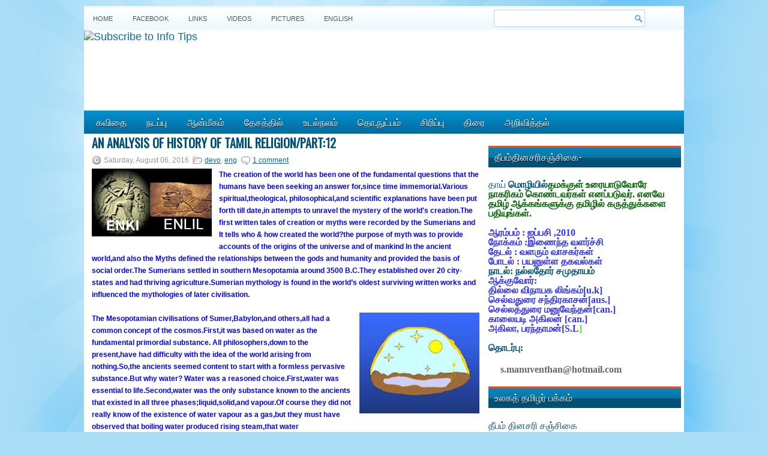

--- FILE ---
content_type: text/html; charset=UTF-8
request_url: https://www.ttamil.com/2016/08/an-analysis-of-history-of-tamil_6.html
body_size: 42270
content:
<!DOCTYPE html>
<html dir='ltr' xmlns='http://www.w3.org/1999/xhtml' xmlns:b='http://www.google.com/2005/gml/b' xmlns:data='http://www.google.com/2005/gml/data' xmlns:expr='http://www.google.com/2005/gml/expr'>
<head>
<link href='https://www.blogger.com/static/v1/widgets/2944754296-widget_css_bundle.css' rel='stylesheet' type='text/css'/>
<script async='async' data-ad-client='ca-pub-7216196109479802' src='https://pagead2.googlesyndication.com/pagead/js/adsbygoogle.js'></script>
<link href="//fonts.googleapis.com/css?family=Oswald" rel="stylesheet" type="text/css">
<meta content='text/html; charset=UTF-8' http-equiv='Content-Type'/>
<meta content='blogger' name='generator'/>
<link href='https://www.ttamil.com/favicon.ico' rel='icon' type='image/x-icon'/>
<link href='https://www.ttamil.com/2016/08/an-analysis-of-history-of-tamil_6.html' rel='canonical'/>
<link rel="alternate" type="application/atom+xml" title="Theebam.com - Atom" href="https://www.ttamil.com/feeds/posts/default" />
<link rel="alternate" type="application/rss+xml" title="Theebam.com - RSS" href="https://www.ttamil.com/feeds/posts/default?alt=rss" />
<link rel="service.post" type="application/atom+xml" title="Theebam.com - Atom" href="https://www.blogger.com/feeds/3559326856048819077/posts/default" />

<link rel="alternate" type="application/atom+xml" title="Theebam.com - Atom" href="https://www.ttamil.com/feeds/417079788560750792/comments/default" />
<!--Can't find substitution for tag [blog.ieCssRetrofitLinks]-->
<link href='https://blogger.googleusercontent.com/img/b/R29vZ2xl/AVvXsEgW9w9xoT-hmx0U5aTigKayJ1g9sim3hXOckDFrfWkLBXIahca2aEeBwYh1MhGeSko4jUVEznVvmzPaVJ5gmFZRFG77L-zO1x4Op4P3bMX88oifdMcSSuHzG9y57JvuWcbn2hSGJS3ds4M/s200/12padam33333.jpg' rel='image_src'/>
<meta content='https://www.ttamil.com/2016/08/an-analysis-of-history-of-tamil_6.html' property='og:url'/>
<meta content='An analysis of history of Tamil religion/Part:12' property='og:title'/>
<meta content='    The creation of the world has been one of the fundamental questions that the humans have been seeking an answer for,since time immemoria...' property='og:description'/>
<meta content='https://blogger.googleusercontent.com/img/b/R29vZ2xl/AVvXsEgW9w9xoT-hmx0U5aTigKayJ1g9sim3hXOckDFrfWkLBXIahca2aEeBwYh1MhGeSko4jUVEznVvmzPaVJ5gmFZRFG77L-zO1x4Op4P3bMX88oifdMcSSuHzG9y57JvuWcbn2hSGJS3ds4M/w1200-h630-p-k-no-nu/12padam33333.jpg' property='og:image'/>
<!-- Start www.bloggertipandtrick.net: Changing the Blogger Title Tag -->
<title>An analysis of history of Tamil religion/Part:12 ~ Theebam.com</title>
<!-- End www.bloggertipandtrick.net: Changing the Blogger Title Tag -->
<link href='YOUR-FAVICON-URL' rel='shortcut icon' type='image/vnd.microsoft.icon'/>
<style id='page-skin-1' type='text/css'><!--
/*
-----------------------------------------------
Blogger Template Style
Name:   WPZine
Author: Lasantha Bandara
URL 1:  http://www.premiumbloggertemplates.com/
URL 2:  http://www.bloggertipandtrick.net/
Date:   April 2012
License:  This free Blogger template is licensed under the Creative Commons Attribution 3.0 License, which permits both personal and commercial use.
However, to satisfy the 'attribution' clause of the license, you are required to keep the footer links intact which provides due credit to its authors. For more specific details about the license, you may visit the URL below:
http://creativecommons.org/licenses/by/3.0/
----------------------------------------------- */
body#layout ul{list-style-type:none;list-style:none}
body#layout ul li{list-style-type:none;list-style:none}
body#layout #myGallery{display:none}
body#layout .featuredposts{display:none}
body#layout .fp-slider{display:none}
body#layout #navcontainer{display:none}
body#layout .menu-secondary-wrap{display:none}
body#layout .menu-secondary-container{display:none}
body#layout #skiplinks{display:none}
body#layout .feedtwitter{display:none}
body#layout #header-wrapper {margin-bottom:10px;min-height:50px;}
body#layout .social-profiles-widget h3 {display:none;}
/* Variable definitions
====================
<Variable name="bgcolor" description="Page Background Color"
type="color" default="#fff">
<Variable name="textcolor" description="Text Color"
type="color" default="#333">
<Variable name="linkcolor" description="Link Color"
type="color" default="#58a">
<Variable name="pagetitlecolor" description="Blog Title Color"
type="color" default="#666">
<Variable name="descriptioncolor" description="Blog Description Color"
type="color" default="#999">
<Variable name="titlecolor" description="Post Title Color"
type="color" default="#c60">
<Variable name="bordercolor" description="Border Color"
type="color" default="#ccc">
<Variable name="sidebarcolor" description="Sidebar Title Color"
type="color" default="#999">
<Variable name="sidebartextcolor" description="Sidebar Text Color"
type="color" default="#666">
<Variable name="visitedlinkcolor" description="Visited Link Color"
type="color" default="#999">
<Variable name="bodyfont" description="Text Font"
type="font" default="normal normal 100% Georgia, Serif">
<Variable name="headerfont" description="Sidebar Title Font"
type="font"
default="normal normal 78% 'Trebuchet MS',Trebuchet,Arial,Verdana,Sans-serif">
<Variable name="pagetitlefont" description="Blog Title Font"
type="font"
default="normal normal 200% Georgia, Serif">
<Variable name="descriptionfont" description="Blog Description Font"
type="font"
default="normal normal 78% 'Trebuchet MS', Trebuchet, Arial, Verdana, Sans-serif">
<Variable name="postfooterfont" description="Post Footer Font"
type="font"
default="normal normal 78% 'Trebuchet MS', Trebuchet, Arial, Verdana, Sans-serif">
<Variable name="startSide" description="Side where text starts in blog language"
type="automatic" default="left">
<Variable name="endSide" description="Side where text ends in blog language"
type="automatic" default="right">
*/
/* Use this with templates/template-twocol.html */
body{background:#A9DDF6 url(https://blogger.googleusercontent.com/img/b/R29vZ2xl/AVvXsEimSVIsMZh7iV5Xi2uybzT18dNC-3gWp4J8PlXxO840yj-331hMUaM9pu85tTKbigDLPsyIOsYLiBRTA87A9C6UMIDInqtYGXfYJ0mdeTzFF5ErFPUuqo8qm66MokbTHx52zJbN-qnZ5fA/s1600/background.jpg) fixed top no-repeat;color:#555555;font-family: Arial, Helvetica, Sans-serif;font-size: 13px;margin:0px;padding:0px;}
a:link,a:visited{color:#0171A5;text-decoration:underline;outline:none;}
a:hover{color:#FF4A19;text-decoration:none;outline:none;}
a img{border-width:0}
#body-wrapper{margin:0px;padding:0px;}
/* Header-----------------------------------------------*/
#header-wrapper{width:1000px;margin:0 auto 0;height:100px;padding:1px 0px 30px 0px;overflow:hidden;background:#FFFFFF;}
#header-inner{background-position:center;margin-left:auto;margin-right:auto}
#header{margin:0;border:0 solid #cccccc;color:#666666;float:left;width:100%;overflow:hidden;}
#header h1{color:#006B99;text-shadow:0px 1px 0px #fff;margin:0 5px 0;padding:0px 0px 0px 15px;font-family:&#39;Oswald&#39;,Arial,Helvetica,Sans-serif;font-weight:bold;font-size:32px;line-height:32px;}
#header .description{padding-left:22px;color:#006B99;text-shadow:0px 1px 0px #fff;line-height:14px;font-size:14px;padding-top:0px;margin-top:10px;font-family:Arial,Helvetica,Sans-serif;}
#header h1 a,#header h1 a:visited{color:#006B99;text-decoration:none}
#header h2{padding-left:5px;color:#006B99;font:14px Arial,Helvetica,Sans-serif}
#header2{float:right;width:0%;margin-right:0px;padding-right:0px;overflow:hidden;}
#header2 .widget{padding:0px 15px 0px 0px;float:right}
.social-profiles-widget img{margin:0 4px 0 0}
.social-profiles-widget img:hover{opacity:0.8}
#top-social-profiles{padding-top:10px;height:32px;text-align:right;margin-right:15px}
#top-social-profiles img{margin:0 0 0 6px !important}
#top-social-profiles img:hover{opacity:0.8}
#top-social-profiles .widget-container{background:none;padding:0;border:0}
/* Outer-Wrapper----------------------------------------------- */
#outer-wrapper{width:1000px;margin:10px auto 0px;padding:0px;text-align:left;background:url(https://blogger.googleusercontent.com/img/b/R29vZ2xl/AVvXsEg76_xkFE0MSIpZFU-3oXlGzYgg7twZIMKO2OFEC_wLOHlqFMfdjK6yIe1pPIjxsGmUJeSaZmqQpnPxOs_QvYbDVg1NICz-xIfQ0yoUwskFvJZwi9dKAOEzN4JWIN9qbaHn4SIuXXv4R4Y/s1600/container-bg.png) left top repeat-x;}
#content-wrapper{background:#fff;padding:5px;}
#main-wrapper{width:656px;margin:0px;padding:0px;float:left;word-wrap:break-word;overflow:hidden;text-shadow:0px 1px 0px #fff;}
#lsidebar-wrapper{width:0px;float:left;margin:0px 8px 0px 0px;padding:0px;word-wrap:break-word;overflow:hidden;text-shadow:0px 1px 0px #fff;}
#rsidebar-wrapper{width:321px;float:right;margin:0px 0px 0px 5px;padding:0px;word-wrap:break-word;overflow:hidden;text-shadow:0px 1px 0px #fff;}
/* Headings----------------------------------------------- */
h2{}
/* Posts-----------------------------------------------*/
h2.date-header{margin:1.5em 0 .5em;display:none;}
.wrapfullpost{}
.post{margin-bottom:15px;}
.post-title{color:#005177;margin:0 0 10px 0;padding:0;font-family:'Oswald',sans-serif;font-size:20px;line-height:20px;font-weight:bold;text-transform:uppercase;}
.post-title a,.post-title a:visited,.post-title strong{display:block;text-decoration:none;color:#005177;text-decoration:none;}
.post-title strong,.post-title a:hover{color:#ff6a07;text-decoration:none;}
.post-body{margin:0px;padding:0px 10px 0px 0px;font-family:Arial, Helvetica, Sans-serif;font-size:12px;line-height:20px;}
.post-footer{margin:5px 0;}
.comment-link{margin-left:.6em}
.post-body img{padding:6px;border:1px solid #eee;background:#ffffff;}
.postmeta-primary{color:#999;font-size:12px;line-height:18px;padding:0 0 5px 0}
.postmeta-secondary{color:#999;font-size:12px;line-height:18px;padding:0 0 10px 0}
.postmeta-primary span,.postmeta-secondary span{padding:3px 0 3px 20px;background-position:left center;background-repeat:no-repeat}
.meta_date{background-image:url(https://blogger.googleusercontent.com/img/b/R29vZ2xl/AVvXsEjOT-22R-8b9cwDDnYbxW9bPdOp0Eqom6NfvwgLbX3l0XhKRw0K8oatRWPjs3V0WOntln7zs4VjO5LKo4C-LjvPdt2anGEhgHIwzld_oX8TJiCSrhj4DHKITGhpXQ6E7UPEEn1cXCuyLvE/s1600/date.png)}
.meta_author{background-image:url(https://blogger.googleusercontent.com/img/b/R29vZ2xl/AVvXsEiK7ND3Hq8hS9QuLr05N4329VLIp9Uzk3WjM3YIK9U9vqN9_JyUZvTuiviJdNA7HlLIg2K8AwUWVKL_W00Sj4OzkqrHBtYYRyJ5BCtOGT3BYlmTC_K-wukEK1Z2glbkr8ZCVdMZDqSNN28/s1600/author.png)}
.meta_comments{background-image:url(https://blogger.googleusercontent.com/img/b/R29vZ2xl/AVvXsEjdrekv86F4ymNRHSLQQ4bmM5riVQ_8ng-Zh9aSTi8dPmidEeKvnupllBrstv7OLj1Z530o4OuZC10pym3hQZyJaFU3qZLfXK-iXmlX2MHTPn6kqRK7gDRHLx1G_RNhSb2drf31shqxECU/s1600/comments.png)}
.meta_edit{background-image:url(images/edit.png)}
.meta_categories{background-image:url(https://blogger.googleusercontent.com/img/b/R29vZ2xl/AVvXsEjdZztk2W1vrDduXV88-_7PPZlMAofcaPa_5X_OVlpB1bHk6xI-9mGEoqDAB3pkBwbSPJIccS-b8tXrhWd9X2AmJzdSnFFiywM-n-1-99Ub7-5WVbQIb9YIlhRaX-TjkE94wrJjMtQWihI/s1600/category.png)}
.meta_tags{background-image:url(https://blogger.googleusercontent.com/img/b/R29vZ2xl/AVvXsEgURFoLV7pGEifcWveg8dtZUL8hHpOJ_du2JuLy4xM9fYijL2W-1w0JJPXXaDkYhJQmX4U9nhCMzHRnE9hDXGt52o8hAFjIa4yEmRAZ-61G0vgIU8awo5srSLQ6999u5P7ytJ1CmLvbkHo/s1600/tags.png)}
.readmore{margin-bottom:5px;float:right}
.readmore a{color:#fff;background:#016DA0 url(https://blogger.googleusercontent.com/img/b/R29vZ2xl/AVvXsEicH_VVzAUcxGW6pEeVZoDt5X3JIfMX7WIi9WHv4tRraVC5rjIQBOa5jMWEOb5H1MaQs2SNIIqi2BHDB0BUOt1YOTSUfjo5d_MQf-ZJ4DA-W6oY40XUPXaZTs2t0ub2dqs3mJdmyaZ4jBo/s1600/readmore-bg.png) left top repeat-x;padding:8px 14px;display:inline-block;font-size:12px;line-height:12px;text-decoration:none;text-transform:uppercase;text-shadow:0 1px 0 #000}
.readmore a:hover{color:#fff;background:#FF4B1B url(https://blogger.googleusercontent.com/img/b/R29vZ2xl/AVvXsEicH_VVzAUcxGW6pEeVZoDt5X3JIfMX7WIi9WHv4tRraVC5rjIQBOa5jMWEOb5H1MaQs2SNIIqi2BHDB0BUOt1YOTSUfjo5d_MQf-ZJ4DA-W6oY40XUPXaZTs2t0ub2dqs3mJdmyaZ4jBo/s1600/readmore-bg.png) left -126px repeat-x;text-decoration:none;text-shadow:0 1px 0 #000}
/* Sidebar Content----------------------------------------------- */
.sidebar{margin:0 0 10px 0;font-size:13px;color:#005177;}
.sidebar a{text-decoration:none;color:#005177;}
.sidebar a:hover{text-decoration:none;color:#FF4A19;}
.sidebar h2{background:url(https://blogger.googleusercontent.com/img/b/R29vZ2xl/AVvXsEh57CIO1pg37yKTm5SV1oShjuOGdvc7JUhqPOXZeDdZxSMYZhyphenhyphenZYG6LpBRNx2vweWn0rd6i-N8D3SSKOtv6HkJMowFKVzCfXvizNi0fZDuECQdbb1BHlBh3cAlbhCSvhTkTbnw8vhY8mMI/s1600/widgettitle-bg.png) left top repeat-x;margin:0 0 10px 0;padding:10px 0 10px 10px;color:#FFF;font-size:16px;line-height:16px;font-family:'Oswald',sans-serif;font-weight:normal;text-decoration:none;text-transform:uppercase;text-shadow:0px 1px 0px #000;}
.sidebar ul{list-style-type:none;list-style:none;margin:0px;padding:0px;}
.sidebar ul li{padding:0 0 9px 12px;margin:0 0 8px 0;background:url(https://blogger.googleusercontent.com/img/b/R29vZ2xl/AVvXsEguWPklf_taf9E949kwHjTR01bEEQPzbk47az2tvIHizk6uJ-YKT1vDlt5y_dHVCO3GIaOtytwHCzAeQxb5sVfyst1byjFccoFCIKKYAbGpmpzEY6CWmHN76TsZU3dB2jgsTV_UcJ8f1jU/s1600/widget-list.png) left 4px no-repeat;border-bottom:1px solid #D6E6ED;}
.sidebar .widget{margin:0 0 15px 0;padding:0;color:#005177;font-size:13px;}
.main .widget{margin:0 0 5px;padding:0 0 2px}
.main .Blog{border-bottom-width:0}
/* FOOTER ----------------------------------------------- */
#footer{margin:10px 0 15px 0}
#copyrights{color:#FFF;background:#016C9F url(https://blogger.googleusercontent.com/img/b/R29vZ2xl/AVvXsEjKmaCN1twmM4JtMGHNi6kgC3ncGwAtl5Man0uaCCHXpQlVq_qIgqS2J_2CZrts7hH0dMtm9kqdUglQxl5nkzZirC9sNyErO6CRuQgiYUNDjL8tLmV_WOcmzSAF2KsxkOaA7dbNE4xc_Jk/s1600/footer-bg.png) left top repeat-x;text-align:center;padding:1px 0;text-shadow:0 1px 0 #000;}
#copyrights a{color:#FFF}
#copyrights a:hover{color:#FFF;text-decoration:none}
#credits{color:#016999;text-align:center;font-size:11px;padding:10px 0 0 0;text-shadow:0 1px 0 #fff;}
#credits a{color:#016999;text-decoration:none}
#credits a:hover{text-decoration:none;color:#016999}
#footer-widgets{background:#EEF7FC url(https://blogger.googleusercontent.com/img/b/R29vZ2xl/AVvXsEg-xqnx8teLoD7ZN53t8-fqUCaNU_ZXGHZa6xu2ZVOQNWTAwm9ycrvAnN8i8pBRnVlVER7ztTobg3IzDII06PPW19YWeBSK5cYE3vDASNpJNHsAmDsCOl7mb2ShFiPuCopuc5VaZSXHIKs/s1600/footer-widgets-bg.png) left top repeat-x;padding:20px 0 0 0;text-shadow:0px 1px 0px #fff;}
.footer-widget-box{width:225px;float:left;margin-left:12px}
.footer-widget-box-last{}
#footer-widgets .widget-container{color:#005177;}
#footer-widgets .widget-container a{text-decoration:none;color:#005177;}
#footer-widgets .widget-container a:hover{text-decoration:none;color:#FF4A19;}
#footer-widgets h2{background:url(https://blogger.googleusercontent.com/img/b/R29vZ2xl/AVvXsEh57CIO1pg37yKTm5SV1oShjuOGdvc7JUhqPOXZeDdZxSMYZhyphenhyphenZYG6LpBRNx2vweWn0rd6i-N8D3SSKOtv6HkJMowFKVzCfXvizNi0fZDuECQdbb1BHlBh3cAlbhCSvhTkTbnw8vhY8mMI/s1600/widgettitle-bg.png) left top repeat-x;margin:0 0 10px 0;padding:10px 0 10px 10px;color:#FFF;font-size:16px;line-height:16px;font-family:'Oswald',sans-serif;font-weight:normal;text-decoration:none;text-transform:uppercase;text-shadow:0px 1px 0px #000;}
#footer-widgets .widget ul{list-style-type:none;list-style:none;margin:0px;padding:0px;}
#footer-widgets .widget ul li{padding:0 0 9px 12px;margin:0 0 8px 0;background:url(https://blogger.googleusercontent.com/img/b/R29vZ2xl/AVvXsEguWPklf_taf9E949kwHjTR01bEEQPzbk47az2tvIHizk6uJ-YKT1vDlt5y_dHVCO3GIaOtytwHCzAeQxb5sVfyst1byjFccoFCIKKYAbGpmpzEY6CWmHN76TsZU3dB2jgsTV_UcJ8f1jU/s1600/widget-list.png) left 4px no-repeat;border-bottom:1px solid #D6E6ED;}
.footersec {}
.footersec .widget{margin-bottom:20px;}
.footersec ul{}
.footersec ul li{}
.crelink{float:right;text-align:right;}
/* Search ----------------------------------------------- */
#search{border:1px solid #AEDCF4;background:#fff url(https://blogger.googleusercontent.com/img/b/R29vZ2xl/AVvXsEj70CbnmaynKv_Fza-2Ov4cvT-zAdk48RAaBWLlxGC_II0q7Simw6qIanPdnqtwlNr_BxyoIuwdANiLsm4ocjSQxRK1WE_EtRtJ0ZCurJpiKj9dkt94F6ENufVbGAB0uHZW0vpk2m0PW6w/s1600/search.png) 99% 50% no-repeat;text-align:left;padding:6px 24px 6px 6px}
#search #s{background:none;color:#0583BB;border:0;width:100%;padding:0;margin:0;outline:none}
#content-search{width:300px;padding:15px 0}
#topsearch{float:right;margin:6px 15px 0 0}
#topsearch #s{width:220px}
/* Comments----------------------------------------------- */
#comments{padding:10px;background-color:#fff;border:1px solid #eee;}
#comments h4{font-size:16px;font-weight:bold;margin:1em 0;color:#999999}
#comments-block3{padding:0;margin:0;float:left;overflow:hidden;position:relative;}
#comment-name-url{width:365px;float:left}
#comment-date{width:365px;float:left;margin-top:5px;font-size:10px;}
#comment-header{float:left;padding:5px 0 40px 10px;margin:5px 0px 15px 0px;position:relative;background-color:#fff;border:1px dashed #ddd;}
.avatar-image-container{background:url(https://blogger.googleusercontent.com/img/b/R29vZ2xl/AVvXsEiSVXjz_HHuNA-CkqwGFJCoBtfmXU-lOloKjIOMMyrxGmC-cj3ePLBk3DOssMPf695cZQ1PooFCdllBpZ5V4ybVGOz3PRhs5NblvfqJdQVtDcbqzXqCPhz9Bb8IbjqgcZynqIe_UMfokBvG/s1600/comment-avatar.jpg);width:32px;height:32px;float:right;margin:5px 10px 5px 5px;border:1px solid #ddd;}
.avatar-image-container img{width:32px;height:32px;}
a.comments-autor-name{color:#000;font:normal bold 14px Arial,Tahoma,Verdana}
a.says{color:#000;font:normal 14px Arial,Tahoma,Verdana}
.says a:hover{text-decoration:none}
.deleted-comment{font-style:italic;color:gray}
#blog-pager-newer-link{float:left}
#blog-pager-older-link{float:right}
#blog-pager{text-align:center}
.feed-links{clear:both;line-height:2.5em}
/* Profile ----------------------------------------------- */
.profile-img{float:left;margin-top:0;margin-right:5px;margin-bottom:5px;margin-left:0;padding:4px;border:1px solid #cccccc}
.profile-data{margin:0;text-transform:uppercase;letter-spacing:.1em;font:normal normal 78% 'Trebuchet MS', Trebuchet, Arial, Verdana, Sans-serif;color:#999999;font-weight:bold;line-height:1.6em}
.profile-datablock{margin:.5em 0 .5em}
.profile-textblock{margin:0.5em 0;line-height:1.6em}
.avatar-image-container{background:url(https://blogger.googleusercontent.com/img/b/R29vZ2xl/AVvXsEiSVXjz_HHuNA-CkqwGFJCoBtfmXU-lOloKjIOMMyrxGmC-cj3ePLBk3DOssMPf695cZQ1PooFCdllBpZ5V4ybVGOz3PRhs5NblvfqJdQVtDcbqzXqCPhz9Bb8IbjqgcZynqIe_UMfokBvG/s1600/comment-avatar.jpg);width:32px;height:32px;float:right;margin:5px 10px 5px 5px;border:1px solid #ddd;}
.avatar-image-container img{width:32px;height:32px;}
.profile-link{font:normal normal 78% 'Trebuchet MS', Trebuchet, Arial, Verdana, Sans-serif;text-transform:uppercase;letter-spacing:.1em}
#navbar-iframe{height:0;visibility:hidden;display:none;}
@media (min-width: 768px) {
body {
font-size: 112%;
}
.wrapper {
overflow: hidden;
max-width: 1400px;
margin: 0 auto;
display: grid;
grid-template-columns: 2fr 2fr;
grid-template-areas: "banner banner"
"main sidebar"
"footer footer";
}
.banner {
position: relative;
top: 10px;
}
.banner {
grid-area: banner;
display: flex;
justify-content: space-between;
align-items: center;
flex-wrap: wrap;
}
main {
grid-area: main;
}
.sidebar {
grid-area: sidebar;
}
.site-footer {
grid-area: footer;
}
}
--></style>
<script src='https://ajax.googleapis.com/ajax/libs/jquery/1.5.1/jquery.min.js' type='text/javascript'></script>
<script type='text/javascript'>
//<![CDATA[

(function($){
	/* hoverIntent by Brian Cherne */
	$.fn.hoverIntent = function(f,g) {
		// default configuration options
		var cfg = {
			sensitivity: 7,
			interval: 100,
			timeout: 0
		};
		// override configuration options with user supplied object
		cfg = $.extend(cfg, g ? { over: f, out: g } : f );

		// instantiate variables
		// cX, cY = current X and Y position of mouse, updated by mousemove event
		// pX, pY = previous X and Y position of mouse, set by mouseover and polling interval
		var cX, cY, pX, pY;

		// A private function for getting mouse position
		var track = function(ev) {
			cX = ev.pageX;
			cY = ev.pageY;
		};

		// A private function for comparing current and previous mouse position
		var compare = function(ev,ob) {
			ob.hoverIntent_t = clearTimeout(ob.hoverIntent_t);
			// compare mouse positions to see if they've crossed the threshold
			if ( ( Math.abs(pX-cX) + Math.abs(pY-cY) ) < cfg.sensitivity ) {
				$(ob).unbind("mousemove",track);
				// set hoverIntent state to true (so mouseOut can be called)
				ob.hoverIntent_s = 1;
				return cfg.over.apply(ob,[ev]);
			} else {
				// set previous coordinates for next time
				pX = cX; pY = cY;
				// use self-calling timeout, guarantees intervals are spaced out properly (avoids JavaScript timer bugs)
				ob.hoverIntent_t = setTimeout( function(){compare(ev, ob);} , cfg.interval );
			}
		};

		// A private function for delaying the mouseOut function
		var delay = function(ev,ob) {
			ob.hoverIntent_t = clearTimeout(ob.hoverIntent_t);
			ob.hoverIntent_s = 0;
			return cfg.out.apply(ob,[ev]);
		};

		// A private function for handling mouse 'hovering'
		var handleHover = function(e) {
			// next three lines copied from jQuery.hover, ignore children onMouseOver/onMouseOut
			var p = (e.type == "mouseover" ? e.fromElement : e.toElement) || e.relatedTarget;
			while ( p && p != this ) { try { p = p.parentNode; } catch(e) { p = this; } }
			if ( p == this ) { return false; }

			// copy objects to be passed into t (required for event object to be passed in IE)
			var ev = jQuery.extend({},e);
			var ob = this;

			// cancel hoverIntent timer if it exists
			if (ob.hoverIntent_t) { ob.hoverIntent_t = clearTimeout(ob.hoverIntent_t); }

			// else e.type == "onmouseover"
			if (e.type == "mouseover") {
				// set "previous" X and Y position based on initial entry point
				pX = ev.pageX; pY = ev.pageY;
				// update "current" X and Y position based on mousemove
				$(ob).bind("mousemove",track);
				// start polling interval (self-calling timeout) to compare mouse coordinates over time
				if (ob.hoverIntent_s != 1) { ob.hoverIntent_t = setTimeout( function(){compare(ev,ob);} , cfg.interval );}

			// else e.type == "onmouseout"
			} else {
				// unbind expensive mousemove event
				$(ob).unbind("mousemove",track);
				// if hoverIntent state is true, then call the mouseOut function after the specified delay
				if (ob.hoverIntent_s == 1) { ob.hoverIntent_t = setTimeout( function(){delay(ev,ob);} , cfg.timeout );}
			}
		};

		// bind the function to the two event listeners
		return this.mouseover(handleHover).mouseout(handleHover);
	};
	
})(jQuery);

//]]>
</script>
<script type='text/javascript'>
//<![CDATA[

/*
 * Superfish v1.4.8 - jQuery menu widget
 * Copyright (c) 2008 Joel Birch
 *
 * Dual licensed under the MIT and GPL licenses:
 * 	http://www.opensource.org/licenses/mit-license.php
 * 	http://www.gnu.org/licenses/gpl.html
 *
 * CHANGELOG: http://users.tpg.com.au/j_birch/plugins/superfish/changelog.txt
 */

;(function($){
	$.fn.superfish = function(op){

		var sf = $.fn.superfish,
			c = sf.c,
			$arrow = $(['<span class="',c.arrowClass,'"> &#187;</span>'].join('')),
			over = function(){
				var $$ = $(this), menu = getMenu($$);
				clearTimeout(menu.sfTimer);
				$$.showSuperfishUl().siblings().hideSuperfishUl();
			},
			out = function(){
				var $$ = $(this), menu = getMenu($$), o = sf.op;
				clearTimeout(menu.sfTimer);
				menu.sfTimer=setTimeout(function(){
					o.retainPath=($.inArray($$[0],o.$path)>-1);
					$$.hideSuperfishUl();
					if (o.$path.length && $$.parents(['li.',o.hoverClass].join('')).length<1){over.call(o.$path);}
				},o.delay);	
			},
			getMenu = function($menu){
				var menu = $menu.parents(['ul.',c.menuClass,':first'].join(''))[0];
				sf.op = sf.o[menu.serial];
				return menu;
			},
			addArrow = function($a){ $a.addClass(c.anchorClass).append($arrow.clone()); };
			
		return this.each(function() {
			var s = this.serial = sf.o.length;
			var o = $.extend({},sf.defaults,op);
			o.$path = $('li.'+o.pathClass,this).slice(0,o.pathLevels).each(function(){
				$(this).addClass([o.hoverClass,c.bcClass].join(' '))
					.filter('li:has(ul)').removeClass(o.pathClass);
			});
			sf.o[s] = sf.op = o;
			
			$('li:has(ul)',this)[($.fn.hoverIntent && !o.disableHI) ? 'hoverIntent' : 'hover'](over,out).each(function() {
				if (o.autoArrows) addArrow( $('>a:first-child',this) );
			})
			.not('.'+c.bcClass)
				.hideSuperfishUl();
			
			var $a = $('a',this);
			$a.each(function(i){
				var $li = $a.eq(i).parents('li');
				$a.eq(i).focus(function(){over.call($li);}).blur(function(){out.call($li);});
			});
			o.onInit.call(this);
			
		}).each(function() {
			var menuClasses = [c.menuClass];
			if (sf.op.dropShadows  && !($.browser.msie && $.browser.version < 7)) menuClasses.push(c.shadowClass);
			$(this).addClass(menuClasses.join(' '));
		});
	};

	var sf = $.fn.superfish;
	sf.o = [];
	sf.op = {};
	sf.IE7fix = function(){
		var o = sf.op;
		if ($.browser.msie && $.browser.version > 6 && o.dropShadows && o.animation.opacity!=undefined)
			this.toggleClass(sf.c.shadowClass+'-off');
		};
	sf.c = {
		bcClass     : 'sf-breadcrumb',
		menuClass   : 'sf-js-enabled',
		anchorClass : 'sf-with-ul',
		arrowClass  : 'sf-sub-indicator',
		shadowClass : 'sf-shadow'
	};
	sf.defaults = {
		hoverClass	: 'sfHover',
		pathClass	: 'overideThisToUse',
		pathLevels	: 1,
		delay		: 800,
		animation	: {opacity:'show'},
		speed		: 'normal',
		autoArrows	: true,
		dropShadows : true,
		disableHI	: false,		// true disables hoverIntent detection
		onInit		: function(){}, // callback functions
		onBeforeShow: function(){},
		onShow		: function(){},
		onHide		: function(){}
	};
	$.fn.extend({
		hideSuperfishUl : function(){
			var o = sf.op,
				not = (o.retainPath===true) ? o.$path : '';
			o.retainPath = false;
			var $ul = $(['li.',o.hoverClass].join(''),this).add(this).not(not).removeClass(o.hoverClass)
					.find('>ul').hide().css('visibility','hidden');
			o.onHide.call($ul);
			return this;
		},
		showSuperfishUl : function(){
			var o = sf.op,
				sh = sf.c.shadowClass+'-off',
				$ul = this.addClass(o.hoverClass)
					.find('>ul:hidden').css('visibility','visible');
			sf.IE7fix.call($ul);
			o.onBeforeShow.call($ul);
			$ul.animate(o.animation,o.speed,function(){ sf.IE7fix.call($ul); o.onShow.call($ul); });
			return this;
		}
	});

})(jQuery);



//]]>
</script>
<script type='text/javascript'>
//<![CDATA[

/*
 * jQuery Cycle Plugin (with Transition Definitions)
 * Examples and documentation at: http://jquery.malsup.com/cycle/
 * Copyright (c) 2007-2010 M. Alsup
 * Version: 2.88 (08-JUN-2010)
 * Dual licensed under the MIT and GPL licenses.
 * http://jquery.malsup.com/license.html
 * Requires: jQuery v1.2.6 or later
 */
(function($){var ver="2.88";if($.support==undefined){$.support={opacity:!($.browser.msie)};}function debug(s){if($.fn.cycle.debug){log(s);}}function log(){if(window.console&&window.console.log){window.console.log("[cycle] "+Array.prototype.join.call(arguments," "));}}$.fn.cycle=function(options,arg2){var o={s:this.selector,c:this.context};if(this.length===0&&options!="stop"){if(!$.isReady&&o.s){log("DOM not ready, queuing slideshow");$(function(){$(o.s,o.c).cycle(options,arg2);});return this;}log("terminating; zero elements found by selector"+($.isReady?"":" (DOM not ready)"));return this;}return this.each(function(){var opts=handleArguments(this,options,arg2);if(opts===false){return;}opts.updateActivePagerLink=opts.updateActivePagerLink||$.fn.cycle.updateActivePagerLink;if(this.cycleTimeout){clearTimeout(this.cycleTimeout);}this.cycleTimeout=this.cyclePause=0;var $cont=$(this);var $slides=opts.slideExpr?$(opts.slideExpr,this):$cont.children();var els=$slides.get();if(els.length<2){log("terminating; too few slides: "+els.length);return;}var opts2=buildOptions($cont,$slides,els,opts,o);if(opts2===false){return;}var startTime=opts2.continuous?10:getTimeout(els[opts2.currSlide],els[opts2.nextSlide],opts2,!opts2.rev);if(startTime){startTime+=(opts2.delay||0);if(startTime<10){startTime=10;}debug("first timeout: "+startTime);this.cycleTimeout=setTimeout(function(){go(els,opts2,0,(!opts2.rev&&!opts.backwards));},startTime);}});};function handleArguments(cont,options,arg2){if(cont.cycleStop==undefined){cont.cycleStop=0;}if(options===undefined||options===null){options={};}if(options.constructor==String){switch(options){case"destroy":case"stop":var opts=$(cont).data("cycle.opts");if(!opts){return false;}cont.cycleStop++;if(cont.cycleTimeout){clearTimeout(cont.cycleTimeout);}cont.cycleTimeout=0;$(cont).removeData("cycle.opts");if(options=="destroy"){destroy(opts);}return false;case"toggle":cont.cyclePause=(cont.cyclePause===1)?0:1;checkInstantResume(cont.cyclePause,arg2,cont);return false;case"pause":cont.cyclePause=1;return false;case"resume":cont.cyclePause=0;checkInstantResume(false,arg2,cont);return false;case"prev":case"next":var opts=$(cont).data("cycle.opts");if(!opts){log('options not found, "prev/next" ignored');return false;}$.fn.cycle[options](opts);return false;default:options={fx:options};}return options;}else{if(options.constructor==Number){var num=options;options=$(cont).data("cycle.opts");if(!options){log("options not found, can not advance slide");return false;}if(num<0||num>=options.elements.length){log("invalid slide index: "+num);return false;}options.nextSlide=num;if(cont.cycleTimeout){clearTimeout(cont.cycleTimeout);cont.cycleTimeout=0;}if(typeof arg2=="string"){options.oneTimeFx=arg2;}go(options.elements,options,1,num>=options.currSlide);return false;}}return options;function checkInstantResume(isPaused,arg2,cont){if(!isPaused&&arg2===true){var options=$(cont).data("cycle.opts");if(!options){log("options not found, can not resume");return false;}if(cont.cycleTimeout){clearTimeout(cont.cycleTimeout);cont.cycleTimeout=0;}go(options.elements,options,1,(!opts.rev&&!opts.backwards));}}}function removeFilter(el,opts){if(!$.support.opacity&&opts.cleartype&&el.style.filter){try{el.style.removeAttribute("filter");}catch(smother){}}}function destroy(opts){if(opts.next){$(opts.next).unbind(opts.prevNextEvent);}if(opts.prev){$(opts.prev).unbind(opts.prevNextEvent);}if(opts.pager||opts.pagerAnchorBuilder){$.each(opts.pagerAnchors||[],function(){this.unbind().remove();});}opts.pagerAnchors=null;if(opts.destroy){opts.destroy(opts);}}function buildOptions($cont,$slides,els,options,o){var opts=$.extend({},$.fn.cycle.defaults,options||{},$.metadata?$cont.metadata():$.meta?$cont.data():{});if(opts.autostop){opts.countdown=opts.autostopCount||els.length;}var cont=$cont[0];$cont.data("cycle.opts",opts);opts.$cont=$cont;opts.stopCount=cont.cycleStop;opts.elements=els;opts.before=opts.before?[opts.before]:[];opts.after=opts.after?[opts.after]:[];opts.after.unshift(function(){opts.busy=0;});if(!$.support.opacity&&opts.cleartype){opts.after.push(function(){removeFilter(this,opts);});}if(opts.continuous){opts.after.push(function(){go(els,opts,0,(!opts.rev&&!opts.backwards));});}saveOriginalOpts(opts);if(!$.support.opacity&&opts.cleartype&&!opts.cleartypeNoBg){clearTypeFix($slides);}if($cont.css("position")=="static"){$cont.css("position","relative");}if(opts.width){$cont.width(opts.width);}if(opts.height&&opts.height!="auto"){$cont.height(opts.height);}if(opts.startingSlide){opts.startingSlide=parseInt(opts.startingSlide);}else{if(opts.backwards){opts.startingSlide=els.length-1;}}if(opts.random){opts.randomMap=[];for(var i=0;i<els.length;i++){opts.randomMap.push(i);}opts.randomMap.sort(function(a,b){return Math.random()-0.5;});opts.randomIndex=1;opts.startingSlide=opts.randomMap[1];}else{if(opts.startingSlide>=els.length){opts.startingSlide=0;}}opts.currSlide=opts.startingSlide||0;var first=opts.startingSlide;$slides.css({position:"absolute",top:0,left:0}).hide().each(function(i){var z;if(opts.backwards){z=first?i<=first?els.length+(i-first):first-i:els.length-i;}else{z=first?i>=first?els.length-(i-first):first-i:els.length-i;}$(this).css("z-index",z);});$(els[first]).css("opacity",1).show();removeFilter(els[first],opts);if(opts.fit&&opts.width){$slides.width(opts.width);}if(opts.fit&&opts.height&&opts.height!="auto"){$slides.height(opts.height);}var reshape=opts.containerResize&&!$cont.innerHeight();if(reshape){var maxw=0,maxh=0;for(var j=0;j<els.length;j++){var $e=$(els[j]),e=$e[0],w=$e.outerWidth(),h=$e.outerHeight();if(!w){w=e.offsetWidth||e.width||$e.attr("width");}if(!h){h=e.offsetHeight||e.height||$e.attr("height");}maxw=w>maxw?w:maxw;maxh=h>maxh?h:maxh;}if(maxw>0&&maxh>0){$cont.css({width:maxw+"px",height:maxh+"px"});}}if(opts.pause){$cont.hover(function(){this.cyclePause++;},function(){this.cyclePause--;});}if(supportMultiTransitions(opts)===false){return false;}var requeue=false;options.requeueAttempts=options.requeueAttempts||0;$slides.each(function(){var $el=$(this);this.cycleH=(opts.fit&&opts.height)?opts.height:($el.height()||this.offsetHeight||this.height||$el.attr("height")||0);this.cycleW=(opts.fit&&opts.width)?opts.width:($el.width()||this.offsetWidth||this.width||$el.attr("width")||0);if($el.is("img")){var loadingIE=($.browser.msie&&this.cycleW==28&&this.cycleH==30&&!this.complete);var loadingFF=($.browser.mozilla&&this.cycleW==34&&this.cycleH==19&&!this.complete);var loadingOp=($.browser.opera&&((this.cycleW==42&&this.cycleH==19)||(this.cycleW==37&&this.cycleH==17))&&!this.complete);var loadingOther=(this.cycleH==0&&this.cycleW==0&&!this.complete);if(loadingIE||loadingFF||loadingOp||loadingOther){if(o.s&&opts.requeueOnImageNotLoaded&&++options.requeueAttempts<100){log(options.requeueAttempts," - img slide not loaded, requeuing slideshow: ",this.src,this.cycleW,this.cycleH);setTimeout(function(){$(o.s,o.c).cycle(options);},opts.requeueTimeout);requeue=true;return false;}else{log("could not determine size of image: "+this.src,this.cycleW,this.cycleH);}}}return true;});if(requeue){return false;}opts.cssBefore=opts.cssBefore||{};opts.animIn=opts.animIn||{};opts.animOut=opts.animOut||{};$slides.not(":eq("+first+")").css(opts.cssBefore);if(opts.cssFirst){$($slides[first]).css(opts.cssFirst);}if(opts.timeout){opts.timeout=parseInt(opts.timeout);if(opts.speed.constructor==String){opts.speed=$.fx.speeds[opts.speed]||parseInt(opts.speed);}if(!opts.sync){opts.speed=opts.speed/2;}var buffer=opts.fx=="shuffle"?500:250;while((opts.timeout-opts.speed)<buffer){opts.timeout+=opts.speed;}}if(opts.easing){opts.easeIn=opts.easeOut=opts.easing;}if(!opts.speedIn){opts.speedIn=opts.speed;}if(!opts.speedOut){opts.speedOut=opts.speed;}opts.slideCount=els.length;opts.currSlide=opts.lastSlide=first;if(opts.random){if(++opts.randomIndex==els.length){opts.randomIndex=0;}opts.nextSlide=opts.randomMap[opts.randomIndex];}else{if(opts.backwards){opts.nextSlide=opts.startingSlide==0?(els.length-1):opts.startingSlide-1;}else{opts.nextSlide=opts.startingSlide>=(els.length-1)?0:opts.startingSlide+1;}}if(!opts.multiFx){var init=$.fn.cycle.transitions[opts.fx];if($.isFunction(init)){init($cont,$slides,opts);}else{if(opts.fx!="custom"&&!opts.multiFx){log("unknown transition: "+opts.fx,"; slideshow terminating");return false;}}}var e0=$slides[first];if(opts.before.length){opts.before[0].apply(e0,[e0,e0,opts,true]);}if(opts.after.length>1){opts.after[1].apply(e0,[e0,e0,opts,true]);}if(opts.next){$(opts.next).bind(opts.prevNextEvent,function(){return advance(opts,opts.rev?-1:1);});}if(opts.prev){$(opts.prev).bind(opts.prevNextEvent,function(){return advance(opts,opts.rev?1:-1);});}if(opts.pager||opts.pagerAnchorBuilder){buildPager(els,opts);}exposeAddSlide(opts,els);return opts;}function saveOriginalOpts(opts){opts.original={before:[],after:[]};opts.original.cssBefore=$.extend({},opts.cssBefore);opts.original.cssAfter=$.extend({},opts.cssAfter);opts.original.animIn=$.extend({},opts.animIn);opts.original.animOut=$.extend({},opts.animOut);$.each(opts.before,function(){opts.original.before.push(this);});$.each(opts.after,function(){opts.original.after.push(this);});}function supportMultiTransitions(opts){var i,tx,txs=$.fn.cycle.transitions;if(opts.fx.indexOf(",")>0){opts.multiFx=true;opts.fxs=opts.fx.replace(/\s*/g,"").split(",");for(i=0;i<opts.fxs.length;i++){var fx=opts.fxs[i];tx=txs[fx];if(!tx||!txs.hasOwnProperty(fx)||!$.isFunction(tx)){log("discarding unknown transition: ",fx);opts.fxs.splice(i,1);i--;}}if(!opts.fxs.length){log("No valid transitions named; slideshow terminating.");return false;}}else{if(opts.fx=="all"){opts.multiFx=true;opts.fxs=[];for(p in txs){tx=txs[p];if(txs.hasOwnProperty(p)&&$.isFunction(tx)){opts.fxs.push(p);}}}}if(opts.multiFx&&opts.randomizeEffects){var r1=Math.floor(Math.random()*20)+30;for(i=0;i<r1;i++){var r2=Math.floor(Math.random()*opts.fxs.length);opts.fxs.push(opts.fxs.splice(r2,1)[0]);}debug("randomized fx sequence: ",opts.fxs);}return true;}function exposeAddSlide(opts,els){opts.addSlide=function(newSlide,prepend){var $s=$(newSlide),s=$s[0];if(!opts.autostopCount){opts.countdown++;}els[prepend?"unshift":"push"](s);if(opts.els){opts.els[prepend?"unshift":"push"](s);}opts.slideCount=els.length;$s.css("position","absolute");$s[prepend?"prependTo":"appendTo"](opts.$cont);if(prepend){opts.currSlide++;opts.nextSlide++;}if(!$.support.opacity&&opts.cleartype&&!opts.cleartypeNoBg){clearTypeFix($s);}if(opts.fit&&opts.width){$s.width(opts.width);}if(opts.fit&&opts.height&&opts.height!="auto"){$slides.height(opts.height);}s.cycleH=(opts.fit&&opts.height)?opts.height:$s.height();s.cycleW=(opts.fit&&opts.width)?opts.width:$s.width();$s.css(opts.cssBefore);if(opts.pager||opts.pagerAnchorBuilder){$.fn.cycle.createPagerAnchor(els.length-1,s,$(opts.pager),els,opts);}if($.isFunction(opts.onAddSlide)){opts.onAddSlide($s);}else{$s.hide();}};}$.fn.cycle.resetState=function(opts,fx){fx=fx||opts.fx;opts.before=[];opts.after=[];opts.cssBefore=$.extend({},opts.original.cssBefore);opts.cssAfter=$.extend({},opts.original.cssAfter);opts.animIn=$.extend({},opts.original.animIn);opts.animOut=$.extend({},opts.original.animOut);opts.fxFn=null;$.each(opts.original.before,function(){opts.before.push(this);});$.each(opts.original.after,function(){opts.after.push(this);});var init=$.fn.cycle.transitions[fx];if($.isFunction(init)){init(opts.$cont,$(opts.elements),opts);}};function go(els,opts,manual,fwd){if(manual&&opts.busy&&opts.manualTrump){debug("manualTrump in go(), stopping active transition");$(els).stop(true,true);opts.busy=false;}if(opts.busy){debug("transition active, ignoring new tx request");return;}var p=opts.$cont[0],curr=els[opts.currSlide],next=els[opts.nextSlide];if(p.cycleStop!=opts.stopCount||p.cycleTimeout===0&&!manual){return;}if(!manual&&!p.cyclePause&&!opts.bounce&&((opts.autostop&&(--opts.countdown<=0))||(opts.nowrap&&!opts.random&&opts.nextSlide<opts.currSlide))){if(opts.end){opts.end(opts);}return;}var changed=false;if((manual||!p.cyclePause)&&(opts.nextSlide!=opts.currSlide)){changed=true;var fx=opts.fx;curr.cycleH=curr.cycleH||$(curr).height();curr.cycleW=curr.cycleW||$(curr).width();next.cycleH=next.cycleH||$(next).height();next.cycleW=next.cycleW||$(next).width();if(opts.multiFx){if(opts.lastFx==undefined||++opts.lastFx>=opts.fxs.length){opts.lastFx=0;}fx=opts.fxs[opts.lastFx];opts.currFx=fx;}if(opts.oneTimeFx){fx=opts.oneTimeFx;opts.oneTimeFx=null;}$.fn.cycle.resetState(opts,fx);if(opts.before.length){$.each(opts.before,function(i,o){if(p.cycleStop!=opts.stopCount){return;}o.apply(next,[curr,next,opts,fwd]);});}var after=function(){$.each(opts.after,function(i,o){if(p.cycleStop!=opts.stopCount){return;}o.apply(next,[curr,next,opts,fwd]);});};debug("tx firing; currSlide: "+opts.currSlide+"; nextSlide: "+opts.nextSlide);opts.busy=1;if(opts.fxFn){opts.fxFn(curr,next,opts,after,fwd,manual&&opts.fastOnEvent);}else{if($.isFunction($.fn.cycle[opts.fx])){$.fn.cycle[opts.fx](curr,next,opts,after,fwd,manual&&opts.fastOnEvent);}else{$.fn.cycle.custom(curr,next,opts,after,fwd,manual&&opts.fastOnEvent);}}}if(changed||opts.nextSlide==opts.currSlide){opts.lastSlide=opts.currSlide;if(opts.random){opts.currSlide=opts.nextSlide;if(++opts.randomIndex==els.length){opts.randomIndex=0;}opts.nextSlide=opts.randomMap[opts.randomIndex];if(opts.nextSlide==opts.currSlide){opts.nextSlide=(opts.currSlide==opts.slideCount-1)?0:opts.currSlide+1;}}else{if(opts.backwards){var roll=(opts.nextSlide-1)<0;if(roll&&opts.bounce){opts.backwards=!opts.backwards;opts.nextSlide=1;opts.currSlide=0;}else{opts.nextSlide=roll?(els.length-1):opts.nextSlide-1;opts.currSlide=roll?0:opts.nextSlide+1;}}else{var roll=(opts.nextSlide+1)==els.length;if(roll&&opts.bounce){opts.backwards=!opts.backwards;opts.nextSlide=els.length-2;opts.currSlide=els.length-1;}else{opts.nextSlide=roll?0:opts.nextSlide+1;opts.currSlide=roll?els.length-1:opts.nextSlide-1;}}}}if(changed&&opts.pager){opts.updateActivePagerLink(opts.pager,opts.currSlide,opts.activePagerClass);}var ms=0;if(opts.timeout&&!opts.continuous){ms=getTimeout(els[opts.currSlide],els[opts.nextSlide],opts,fwd);}else{if(opts.continuous&&p.cyclePause){ms=10;}}if(ms>0){p.cycleTimeout=setTimeout(function(){go(els,opts,0,(!opts.rev&&!opts.backwards));},ms);}}$.fn.cycle.updateActivePagerLink=function(pager,currSlide,clsName){$(pager).each(function(){$(this).children().removeClass(clsName).eq(currSlide).addClass(clsName);});};function getTimeout(curr,next,opts,fwd){if(opts.timeoutFn){var t=opts.timeoutFn.call(curr,curr,next,opts,fwd);while((t-opts.speed)<250){t+=opts.speed;}debug("calculated timeout: "+t+"; speed: "+opts.speed);if(t!==false){return t;}}return opts.timeout;}$.fn.cycle.next=function(opts){advance(opts,opts.rev?-1:1);};$.fn.cycle.prev=function(opts){advance(opts,opts.rev?1:-1);};function advance(opts,val){var els=opts.elements;var p=opts.$cont[0],timeout=p.cycleTimeout;if(timeout){clearTimeout(timeout);p.cycleTimeout=0;}if(opts.random&&val<0){opts.randomIndex--;if(--opts.randomIndex==-2){opts.randomIndex=els.length-2;}else{if(opts.randomIndex==-1){opts.randomIndex=els.length-1;}}opts.nextSlide=opts.randomMap[opts.randomIndex];}else{if(opts.random){opts.nextSlide=opts.randomMap[opts.randomIndex];}else{opts.nextSlide=opts.currSlide+val;if(opts.nextSlide<0){if(opts.nowrap){return false;}opts.nextSlide=els.length-1;}else{if(opts.nextSlide>=els.length){if(opts.nowrap){return false;}opts.nextSlide=0;}}}}var cb=opts.onPrevNextEvent||opts.prevNextClick;if($.isFunction(cb)){cb(val>0,opts.nextSlide,els[opts.nextSlide]);}go(els,opts,1,val>=0);return false;}function buildPager(els,opts){var $p=$(opts.pager);$.each(els,function(i,o){$.fn.cycle.createPagerAnchor(i,o,$p,els,opts);});opts.updateActivePagerLink(opts.pager,opts.startingSlide,opts.activePagerClass);}$.fn.cycle.createPagerAnchor=function(i,el,$p,els,opts){var a;if($.isFunction(opts.pagerAnchorBuilder)){a=opts.pagerAnchorBuilder(i,el);debug("pagerAnchorBuilder("+i+", el) returned: "+a);}else{a='<a href="#">'+(i+1)+"</a>";}if(!a){return;}var $a=$(a);if($a.parents("body").length===0){var arr=[];if($p.length>1){$p.each(function(){var $clone=$a.clone(true);$(this).append($clone);arr.push($clone[0]);});$a=$(arr);}else{$a.appendTo($p);}}opts.pagerAnchors=opts.pagerAnchors||[];opts.pagerAnchors.push($a);$a.bind(opts.pagerEvent,function(e){e.preventDefault();opts.nextSlide=i;var p=opts.$cont[0],timeout=p.cycleTimeout;if(timeout){clearTimeout(timeout);p.cycleTimeout=0;}var cb=opts.onPagerEvent||opts.pagerClick;if($.isFunction(cb)){cb(opts.nextSlide,els[opts.nextSlide]);}go(els,opts,1,opts.currSlide<i);});if(!/^click/.test(opts.pagerEvent)&&!opts.allowPagerClickBubble){$a.bind("click.cycle",function(){return false;});}if(opts.pauseOnPagerHover){$a.hover(function(){opts.$cont[0].cyclePause++;},function(){opts.$cont[0].cyclePause--;});}};$.fn.cycle.hopsFromLast=function(opts,fwd){var hops,l=opts.lastSlide,c=opts.currSlide;if(fwd){hops=c>l?c-l:opts.slideCount-l;}else{hops=c<l?l-c:l+opts.slideCount-c;}return hops;};function clearTypeFix($slides){debug("applying clearType background-color hack");function hex(s){s=parseInt(s).toString(16);return s.length<2?"0"+s:s;}function getBg(e){for(;e&&e.nodeName.toLowerCase()!="html";e=e.parentNode){var v=$.css(e,"background-color");if(v.indexOf("rgb")>=0){var rgb=v.match(/\d+/g);return"#"+hex(rgb[0])+hex(rgb[1])+hex(rgb[2]);}if(v&&v!="transparent"){return v;}}return"#ffffff";}$slides.each(function(){$(this).css("background-color",getBg(this));});}$.fn.cycle.commonReset=function(curr,next,opts,w,h,rev){$(opts.elements).not(curr).hide();opts.cssBefore.opacity=1;opts.cssBefore.display="block";if(w!==false&&next.cycleW>0){opts.cssBefore.width=next.cycleW;}if(h!==false&&next.cycleH>0){opts.cssBefore.height=next.cycleH;}opts.cssAfter=opts.cssAfter||{};opts.cssAfter.display="none";$(curr).css("zIndex",opts.slideCount+(rev===true?1:0));$(next).css("zIndex",opts.slideCount+(rev===true?0:1));};$.fn.cycle.custom=function(curr,next,opts,cb,fwd,speedOverride){var $l=$(curr),$n=$(next);var speedIn=opts.speedIn,speedOut=opts.speedOut,easeIn=opts.easeIn,easeOut=opts.easeOut;$n.css(opts.cssBefore);if(speedOverride){if(typeof speedOverride=="number"){speedIn=speedOut=speedOverride;}else{speedIn=speedOut=1;}easeIn=easeOut=null;}var fn=function(){$n.animate(opts.animIn,speedIn,easeIn,cb);};$l.animate(opts.animOut,speedOut,easeOut,function(){if(opts.cssAfter){$l.css(opts.cssAfter);}if(!opts.sync){fn();}});if(opts.sync){fn();}};$.fn.cycle.transitions={fade:function($cont,$slides,opts){$slides.not(":eq("+opts.currSlide+")").css("opacity",0);opts.before.push(function(curr,next,opts){$.fn.cycle.commonReset(curr,next,opts);opts.cssBefore.opacity=0;});opts.animIn={opacity:1};opts.animOut={opacity:0};opts.cssBefore={top:0,left:0};}};$.fn.cycle.ver=function(){return ver;};$.fn.cycle.defaults={fx:"fade",timeout:4000,timeoutFn:null,continuous:0,speed:1000,speedIn:null,speedOut:null,next:null,prev:null,onPrevNextEvent:null,prevNextEvent:"click.cycle",pager:null,onPagerEvent:null,pagerEvent:"click.cycle",allowPagerClickBubble:false,pagerAnchorBuilder:null,before:null,after:null,end:null,easing:null,easeIn:null,easeOut:null,shuffle:null,animIn:null,animOut:null,cssBefore:null,cssAfter:null,fxFn:null,height:"auto",startingSlide:0,sync:1,random:0,fit:0,containerResize:1,pause:0,pauseOnPagerHover:0,autostop:0,autostopCount:0,delay:0,slideExpr:null,cleartype:!$.support.opacity,cleartypeNoBg:false,nowrap:0,fastOnEvent:0,randomizeEffects:1,rev:0,manualTrump:true,requeueOnImageNotLoaded:true,requeueTimeout:250,activePagerClass:"activeSlide",updateActivePagerLink:null,backwards:false};})(jQuery);
/*
 * jQuery Cycle Plugin Transition Definitions
 * This script is a plugin for the jQuery Cycle Plugin
 * Examples and documentation at: http://malsup.com/jquery/cycle/
 * Copyright (c) 2007-2010 M. Alsup
 * Version:	 2.72
 * Dual licensed under the MIT and GPL licenses:
 * http://www.opensource.org/licenses/mit-license.php
 * http://www.gnu.org/licenses/gpl.html
 */
(function($){$.fn.cycle.transitions.none=function($cont,$slides,opts){opts.fxFn=function(curr,next,opts,after){$(next).show();$(curr).hide();after();};};$.fn.cycle.transitions.scrollUp=function($cont,$slides,opts){$cont.css("overflow","hidden");opts.before.push($.fn.cycle.commonReset);var h=$cont.height();opts.cssBefore={top:h,left:0};opts.cssFirst={top:0};opts.animIn={top:0};opts.animOut={top:-h};};$.fn.cycle.transitions.scrollDown=function($cont,$slides,opts){$cont.css("overflow","hidden");opts.before.push($.fn.cycle.commonReset);var h=$cont.height();opts.cssFirst={top:0};opts.cssBefore={top:-h,left:0};opts.animIn={top:0};opts.animOut={top:h};};$.fn.cycle.transitions.scrollLeft=function($cont,$slides,opts){$cont.css("overflow","hidden");opts.before.push($.fn.cycle.commonReset);var w=$cont.width();opts.cssFirst={left:0};opts.cssBefore={left:w,top:0};opts.animIn={left:0};opts.animOut={left:0-w};};$.fn.cycle.transitions.scrollRight=function($cont,$slides,opts){$cont.css("overflow","hidden");opts.before.push($.fn.cycle.commonReset);var w=$cont.width();opts.cssFirst={left:0};opts.cssBefore={left:-w,top:0};opts.animIn={left:0};opts.animOut={left:w};};$.fn.cycle.transitions.scrollHorz=function($cont,$slides,opts){$cont.css("overflow","hidden").width();opts.before.push(function(curr,next,opts,fwd){$.fn.cycle.commonReset(curr,next,opts);opts.cssBefore.left=fwd?(next.cycleW-1):(1-next.cycleW);opts.animOut.left=fwd?-curr.cycleW:curr.cycleW;});opts.cssFirst={left:0};opts.cssBefore={top:0};opts.animIn={left:0};opts.animOut={top:0};};$.fn.cycle.transitions.scrollVert=function($cont,$slides,opts){$cont.css("overflow","hidden");opts.before.push(function(curr,next,opts,fwd){$.fn.cycle.commonReset(curr,next,opts);opts.cssBefore.top=fwd?(1-next.cycleH):(next.cycleH-1);opts.animOut.top=fwd?curr.cycleH:-curr.cycleH;});opts.cssFirst={top:0};opts.cssBefore={left:0};opts.animIn={top:0};opts.animOut={left:0};};$.fn.cycle.transitions.slideX=function($cont,$slides,opts){opts.before.push(function(curr,next,opts){$(opts.elements).not(curr).hide();$.fn.cycle.commonReset(curr,next,opts,false,true);opts.animIn.width=next.cycleW;});opts.cssBefore={left:0,top:0,width:0};opts.animIn={width:"show"};opts.animOut={width:0};};$.fn.cycle.transitions.slideY=function($cont,$slides,opts){opts.before.push(function(curr,next,opts){$(opts.elements).not(curr).hide();$.fn.cycle.commonReset(curr,next,opts,true,false);opts.animIn.height=next.cycleH;});opts.cssBefore={left:0,top:0,height:0};opts.animIn={height:"show"};opts.animOut={height:0};};$.fn.cycle.transitions.shuffle=function($cont,$slides,opts){var i,w=$cont.css("overflow","visible").width();$slides.css({left:0,top:0});opts.before.push(function(curr,next,opts){$.fn.cycle.commonReset(curr,next,opts,true,true,true);});if(!opts.speedAdjusted){opts.speed=opts.speed/2;opts.speedAdjusted=true;}opts.random=0;opts.shuffle=opts.shuffle||{left:-w,top:15};opts.els=[];for(i=0;i<$slides.length;i++){opts.els.push($slides[i]);}for(i=0;i<opts.currSlide;i++){opts.els.push(opts.els.shift());}opts.fxFn=function(curr,next,opts,cb,fwd){var $el=fwd?$(curr):$(next);$(next).css(opts.cssBefore);var count=opts.slideCount;$el.animate(opts.shuffle,opts.speedIn,opts.easeIn,function(){var hops=$.fn.cycle.hopsFromLast(opts,fwd);for(var k=0;k<hops;k++){fwd?opts.els.push(opts.els.shift()):opts.els.unshift(opts.els.pop());}if(fwd){for(var i=0,len=opts.els.length;i<len;i++){$(opts.els[i]).css("z-index",len-i+count);}}else{var z=$(curr).css("z-index");$el.css("z-index",parseInt(z)+1+count);}$el.animate({left:0,top:0},opts.speedOut,opts.easeOut,function(){$(fwd?this:curr).hide();if(cb){cb();}});});};opts.cssBefore={display:"block",opacity:1,top:0,left:0};};$.fn.cycle.transitions.turnUp=function($cont,$slides,opts){opts.before.push(function(curr,next,opts){$.fn.cycle.commonReset(curr,next,opts,true,false);opts.cssBefore.top=next.cycleH;opts.animIn.height=next.cycleH;});opts.cssFirst={top:0};opts.cssBefore={left:0,height:0};opts.animIn={top:0};opts.animOut={height:0};};$.fn.cycle.transitions.turnDown=function($cont,$slides,opts){opts.before.push(function(curr,next,opts){$.fn.cycle.commonReset(curr,next,opts,true,false);opts.animIn.height=next.cycleH;opts.animOut.top=curr.cycleH;});opts.cssFirst={top:0};opts.cssBefore={left:0,top:0,height:0};opts.animOut={height:0};};$.fn.cycle.transitions.turnLeft=function($cont,$slides,opts){opts.before.push(function(curr,next,opts){$.fn.cycle.commonReset(curr,next,opts,false,true);opts.cssBefore.left=next.cycleW;opts.animIn.width=next.cycleW;});opts.cssBefore={top:0,width:0};opts.animIn={left:0};opts.animOut={width:0};};$.fn.cycle.transitions.turnRight=function($cont,$slides,opts){opts.before.push(function(curr,next,opts){$.fn.cycle.commonReset(curr,next,opts,false,true);opts.animIn.width=next.cycleW;opts.animOut.left=curr.cycleW;});opts.cssBefore={top:0,left:0,width:0};opts.animIn={left:0};opts.animOut={width:0};};$.fn.cycle.transitions.zoom=function($cont,$slides,opts){opts.before.push(function(curr,next,opts){$.fn.cycle.commonReset(curr,next,opts,false,false,true);opts.cssBefore.top=next.cycleH/2;opts.cssBefore.left=next.cycleW/2;opts.animIn={top:0,left:0,width:next.cycleW,height:next.cycleH};opts.animOut={width:0,height:0,top:curr.cycleH/2,left:curr.cycleW/2};});opts.cssFirst={top:0,left:0};opts.cssBefore={width:0,height:0};};$.fn.cycle.transitions.fadeZoom=function($cont,$slides,opts){opts.before.push(function(curr,next,opts){$.fn.cycle.commonReset(curr,next,opts,false,false);opts.cssBefore.left=next.cycleW/2;opts.cssBefore.top=next.cycleH/2;opts.animIn={top:0,left:0,width:next.cycleW,height:next.cycleH};});opts.cssBefore={width:0,height:0};opts.animOut={opacity:0};};$.fn.cycle.transitions.blindX=function($cont,$slides,opts){var w=$cont.css("overflow","hidden").width();opts.before.push(function(curr,next,opts){$.fn.cycle.commonReset(curr,next,opts);opts.animIn.width=next.cycleW;opts.animOut.left=curr.cycleW;});opts.cssBefore={left:w,top:0};opts.animIn={left:0};opts.animOut={left:w};};$.fn.cycle.transitions.blindY=function($cont,$slides,opts){var h=$cont.css("overflow","hidden").height();opts.before.push(function(curr,next,opts){$.fn.cycle.commonReset(curr,next,opts);opts.animIn.height=next.cycleH;opts.animOut.top=curr.cycleH;});opts.cssBefore={top:h,left:0};opts.animIn={top:0};opts.animOut={top:h};};$.fn.cycle.transitions.blindZ=function($cont,$slides,opts){var h=$cont.css("overflow","hidden").height();var w=$cont.width();opts.before.push(function(curr,next,opts){$.fn.cycle.commonReset(curr,next,opts);opts.animIn.height=next.cycleH;opts.animOut.top=curr.cycleH;});opts.cssBefore={top:h,left:w};opts.animIn={top:0,left:0};opts.animOut={top:h,left:w};};$.fn.cycle.transitions.growX=function($cont,$slides,opts){opts.before.push(function(curr,next,opts){$.fn.cycle.commonReset(curr,next,opts,false,true);opts.cssBefore.left=this.cycleW/2;opts.animIn={left:0,width:this.cycleW};opts.animOut={left:0};});opts.cssBefore={width:0,top:0};};$.fn.cycle.transitions.growY=function($cont,$slides,opts){opts.before.push(function(curr,next,opts){$.fn.cycle.commonReset(curr,next,opts,true,false);opts.cssBefore.top=this.cycleH/2;opts.animIn={top:0,height:this.cycleH};opts.animOut={top:0};});opts.cssBefore={height:0,left:0};};$.fn.cycle.transitions.curtainX=function($cont,$slides,opts){opts.before.push(function(curr,next,opts){$.fn.cycle.commonReset(curr,next,opts,false,true,true);opts.cssBefore.left=next.cycleW/2;opts.animIn={left:0,width:this.cycleW};opts.animOut={left:curr.cycleW/2,width:0};});opts.cssBefore={top:0,width:0};};$.fn.cycle.transitions.curtainY=function($cont,$slides,opts){opts.before.push(function(curr,next,opts){$.fn.cycle.commonReset(curr,next,opts,true,false,true);opts.cssBefore.top=next.cycleH/2;opts.animIn={top:0,height:next.cycleH};opts.animOut={top:curr.cycleH/2,height:0};});opts.cssBefore={left:0,height:0};};$.fn.cycle.transitions.cover=function($cont,$slides,opts){var d=opts.direction||"left";var w=$cont.css("overflow","hidden").width();var h=$cont.height();opts.before.push(function(curr,next,opts){$.fn.cycle.commonReset(curr,next,opts);if(d=="right"){opts.cssBefore.left=-w;}else{if(d=="up"){opts.cssBefore.top=h;}else{if(d=="down"){opts.cssBefore.top=-h;}else{opts.cssBefore.left=w;}}}});opts.animIn={left:0,top:0};opts.animOut={opacity:1};opts.cssBefore={top:0,left:0};};$.fn.cycle.transitions.uncover=function($cont,$slides,opts){var d=opts.direction||"left";var w=$cont.css("overflow","hidden").width();var h=$cont.height();opts.before.push(function(curr,next,opts){$.fn.cycle.commonReset(curr,next,opts,true,true,true);if(d=="right"){opts.animOut.left=w;}else{if(d=="up"){opts.animOut.top=-h;}else{if(d=="down"){opts.animOut.top=h;}else{opts.animOut.left=-w;}}}});opts.animIn={left:0,top:0};opts.animOut={opacity:1};opts.cssBefore={top:0,left:0};};$.fn.cycle.transitions.toss=function($cont,$slides,opts){var w=$cont.css("overflow","visible").width();var h=$cont.height();opts.before.push(function(curr,next,opts){$.fn.cycle.commonReset(curr,next,opts,true,true,true);if(!opts.animOut.left&&!opts.animOut.top){opts.animOut={left:w*2,top:-h/2,opacity:0};}else{opts.animOut.opacity=0;}});opts.cssBefore={left:0,top:0};opts.animIn={left:0};};$.fn.cycle.transitions.wipe=function($cont,$slides,opts){var w=$cont.css("overflow","hidden").width();var h=$cont.height();opts.cssBefore=opts.cssBefore||{};var clip;if(opts.clip){if(/l2r/.test(opts.clip)){clip="rect(0px 0px "+h+"px 0px)";}else{if(/r2l/.test(opts.clip)){clip="rect(0px "+w+"px "+h+"px "+w+"px)";}else{if(/t2b/.test(opts.clip)){clip="rect(0px "+w+"px 0px 0px)";}else{if(/b2t/.test(opts.clip)){clip="rect("+h+"px "+w+"px "+h+"px 0px)";}else{if(/zoom/.test(opts.clip)){var top=parseInt(h/2);var left=parseInt(w/2);clip="rect("+top+"px "+left+"px "+top+"px "+left+"px)";}}}}}}opts.cssBefore.clip=opts.cssBefore.clip||clip||"rect(0px 0px 0px 0px)";var d=opts.cssBefore.clip.match(/(\d+)/g);var t=parseInt(d[0]),r=parseInt(d[1]),b=parseInt(d[2]),l=parseInt(d[3]);opts.before.push(function(curr,next,opts){if(curr==next){return;}var $curr=$(curr),$next=$(next);$.fn.cycle.commonReset(curr,next,opts,true,true,false);opts.cssAfter.display="block";var step=1,count=parseInt((opts.speedIn/13))-1;(function f(){var tt=t?t-parseInt(step*(t/count)):0;var ll=l?l-parseInt(step*(l/count)):0;var bb=b<h?b+parseInt(step*((h-b)/count||1)):h;var rr=r<w?r+parseInt(step*((w-r)/count||1)):w;$next.css({clip:"rect("+tt+"px "+rr+"px "+bb+"px "+ll+"px)"});(step++<=count)?setTimeout(f,13):$curr.css("display","none");})();});opts.cssBefore={display:"block",opacity:1,top:0,left:0};opts.animIn={left:0};opts.animOut={left:0};};})(jQuery);

//]]>
</script>
<script type='text/javascript'>
/* <![CDATA[ */
jQuery.noConflict();
jQuery(function(){ 
	jQuery('ul.menu-primary').superfish({ 
	animation: {opacity:'show'},
autoArrows:  true,
                dropShadows: false, 
                speed: 200,
                delay: 800
                });
            });

jQuery(function(){ 
	jQuery('ul.menu-secondary').superfish({ 
	animation: {opacity:'show'},
autoArrows:  true,
                dropShadows: false, 
                speed: 200,
                delay: 800
                });
            });

jQuery(document).ready(function() {
	jQuery('.fp-slides').cycle({
		fx: 'scrollHorz',
		timeout: 4000,
		delay: 0,
		speed: 400,
		next: '.fp-next',
		prev: '.fp-prev',
		pager: '.fp-pager',
		continuous: 0,
		sync: 1,
		pause: 1,
		pauseOnPagerHover: 1,
		cleartype: true,
		cleartypeNoBg: true
	});
 });

/* ]]> */

</script>
<script type='text/javascript'>
//<![CDATA[

function showrecentcomments(json){for(var i=0;i<a_rc;i++){var b_rc=json.feed.entry[i];var c_rc;if(i==json.feed.entry.length)break;for(var k=0;k<b_rc.link.length;k++){if(b_rc.link[k].rel=='alternate'){c_rc=b_rc.link[k].href;break;}}c_rc=c_rc.replace("#","#comment-");var d_rc=c_rc.split("#");d_rc=d_rc[0];var e_rc=d_rc.split("/");e_rc=e_rc[5];e_rc=e_rc.split(".html");e_rc=e_rc[0];var f_rc=e_rc.replace(/-/g," ");f_rc=f_rc.link(d_rc);var g_rc=b_rc.published.$t;var h_rc=g_rc.substring(0,4);var i_rc=g_rc.substring(5,7);var j_rc=g_rc.substring(8,10);var k_rc=new Array();k_rc[1]="Jan";k_rc[2]="Feb";k_rc[3]="Mar";k_rc[4]="Apr";k_rc[5]="May";k_rc[6]="Jun";k_rc[7]="Jul";k_rc[8]="Aug";k_rc[9]="Sep";k_rc[10]="Oct";k_rc[11]="Nov";k_rc[12]="Dec";if("content" in b_rc){var l_rc=b_rc.content.$t;}else if("summary" in b_rc){var l_rc=b_rc.summary.$t;}else var l_rc="";var re=/<\S[^>]*>/g;l_rc=l_rc.replace(re,"");if(m_rc==true)document.write('On '+k_rc[parseInt(i_rc,10)]+' '+j_rc+' ');document.write('<a href="'+c_rc+'">'+b_rc.author[0].name.$t+'</a> commented');if(n_rc==true)document.write(' on '+f_rc);document.write(': ');if(l_rc.length<o_rc){document.write('<i>&#8220;');document.write(l_rc);document.write('&#8221;</i><br/><br/>');}else{document.write('<i>&#8220;');l_rc=l_rc.substring(0,o_rc);var p_rc=l_rc.lastIndexOf(" ");l_rc=l_rc.substring(0,p_rc);document.write(l_rc+'&hellip;&#8221;</i>');document.write('<br/><br/>');}}}

function rp(json){document.write('<ul>');for(var i=0;i<numposts;i++){document.write('<li>');var entry=json.feed.entry[i];var posttitle=entry.title.$t;var posturl;if(i==json.feed.entry.length)break;for(var k=0;k<entry.link.length;k++){if(entry.link[k].rel=='alternate'){posturl=entry.link[k].href;break}}posttitle=posttitle.link(posturl);var readmorelink="(more)";readmorelink=readmorelink.link(posturl);var postdate=entry.published.$t;var cdyear=postdate.substring(0,4);var cdmonth=postdate.substring(5,7);var cdday=postdate.substring(8,10);var monthnames=new Array();monthnames[1]="Jan";monthnames[2]="Feb";monthnames[3]="Mar";monthnames[4]="Apr";monthnames[5]="May";monthnames[6]="Jun";monthnames[7]="Jul";monthnames[8]="Aug";monthnames[9]="Sep";monthnames[10]="Oct";monthnames[11]="Nov";monthnames[12]="Dec";if("content"in entry){var postcontent=entry.content.$t}else if("summary"in entry){var postcontent=entry.summary.$t}else var postcontent="";var re=/<\S[^>]*>/g;postcontent=postcontent.replace(re,"");document.write(posttitle);if(showpostdate==true)document.write(' - '+monthnames[parseInt(cdmonth,10)]+' '+cdday);if(showpostsummary==true){if(postcontent.length<numchars){document.write(postcontent)}else{postcontent=postcontent.substring(0,numchars);var quoteEnd=postcontent.lastIndexOf(" ");postcontent=postcontent.substring(0,quoteEnd);document.write(postcontent+'...'+readmorelink)}}document.write('</li>')}document.write('</ul>')}

//]]>
</script>
<script type='text/javascript'>
summary_noimg = 550;
summary_img = 450;
img_thumb_height = 150;
img_thumb_width = 200; 
</script>
<script type='text/javascript'>
//<![CDATA[

function removeHtmlTag(strx,chop){ 
	if(strx.indexOf("<")!=-1)
	{
		var s = strx.split("<"); 
		for(var i=0;i<s.length;i++){ 
			if(s[i].indexOf(">")!=-1){ 
				s[i] = s[i].substring(s[i].indexOf(">")+1,s[i].length); 
			} 
		} 
		strx =  s.join(""); 
	}
	chop = (chop < strx.length-1) ? chop : strx.length-2; 
	while(strx.charAt(chop-1)!=' ' && strx.indexOf(' ',chop)!=-1) chop++; 
	strx = strx.substring(0,chop-1); 
	return strx+'...'; 
}

function createSummaryAndThumb(pID){
	var div = document.getElementById(pID);
	var imgtag = "";
	var img = div.getElementsByTagName("img");
	var summ = summary_noimg;
	if(img.length>=1) {	
		imgtag = '<span style="float:left; padding:0px 10px 5px 0px;"><img src="'+img[0].src+'" width="'+img_thumb_width+'px" height="'+img_thumb_height+'px"/></span>';
		summ = summary_img;
	}
	
	var summary = imgtag + '<div>' + removeHtmlTag(div.innerHTML,summ) + '</div>';
	div.innerHTML = summary;
}

//]]>
</script>
<style type='text/css'>
.clearfix:after{content:"\0020";display:block;height:0;clear:both;visibility:hidden;overflow:hidden}
#container,#header,#main,#main-fullwidth,#footer,.clearfix{display:block}
.clear{clear:both}
h1,h2,h3,h4,h5,h6{margin-bottom:16px;font-weight:normal;line-height:1}
h1{font-size:40px}
h2{font-size:30px}
h3{font-size:20px}
h4{font-size:16px}
h5{font-size:14px}
h6{font-size:12px}
h1 img,h2 img,h3 img,h4 img,h5 img,h6 img{margin:0}
table{margin-bottom:20px;width:100%}
th{font-weight:bold}
thead th{background:#c3d9ff}
th,td,caption{padding:4px 10px 4px 5px}
tr.even td{background:#e5ecf9}
tfoot{font-style:italic}
caption{background:#eee}
li ul,li ol{margin:0}
ul,ol{margin:0 20px 20px 0;padding-left:40px}
ul{list-style-type:disc}
ol{list-style-type:decimal}
dl{margin:0 0 20px 0}
dl dt{font-weight:bold}
dd{margin-left:20px}
blockquote{margin:20px;color:#666;}
pre{margin:20px 0;white-space:pre}
pre,code,tt{font:13px 'andale mono','lucida console',monospace;line-height:18px}
#search {overflow:hidden;}
#header h1{font-family:'Oswald',Arial,Helvetica,Sans-serif;font-weight:bold;font-size:32px;line-height:32px;}
#header .description{font-family:Arial,Helvetica,Sans-serif;}
.post-title {font-family:'Oswald',sans-serif;}
.sidebar h2{font-family:'Oswald',sans-serif;}
#footer-widgets h2{font-family:'Oswald',sans-serif;}
.menus,.menus *{margin:0;padding:0;list-style:none;list-style-type:none;line-height:1.0}
.menus ul{position:absolute;top:-999em;width:100%}
.menus ul li{width:100%}
.menus li:hover{visibility:inherit}
.menus li{float:left;position:relative}
.menus a{display:block;position:relative}
.menus li:hover ul,.menus li.sfHover ul{left:0;top:100%;z-index:99}
.menus li:hover li ul,.menus li.sfHover li ul{top:-999em}
.menus li li:hover ul,.menus li li.sfHover ul{left:100%;top:0}
.menus li li:hover li ul,.menus li li.sfHover li ul{top:-999em}
.menus li li li:hover ul,.menus li li li.sfHover ul{left:100%;top:0}
.sf-shadow ul{padding:0 8px 9px 0;-moz-border-radius-bottomleft:17px;-moz-border-radius-topright:17px;-webkit-border-top-right-radius:17px;-webkit-border-bottom-left-radius:17px}
.menus .sf-shadow ul.sf-shadow-off{background:transparent}
.menu-primary-container{float:left;padding:0;position:relative;height:40px;background:none;z-index:400}
.menu-primary{}
.menu-primary ul{min-width:160px}
.menu-primary li a{color:#555;text-shadow:0px 1px 0px #fff;padding:13px 15px 13px 15px;text-decoration:none;text-transform:uppercase;font:normal 11px/11px Arial,Helvetica,Sans-serif;border-top:3px solid #EEFAFF;margin:0 3px 0 0}
.menu-primary li a:hover,.menu-primary li a:active,.menu-primary li a:focus,.menu-primary li:hover > a,.menu-primary li.current-cat > a,.menu-primary li.current_page_item > a,.menu-primary li.current-menu-item > a{color:#FF4A19;text-shadow:0px 1px 0px #fff;outline:0;background:#FFF;border-top:3px solid #FF5A2E}
.menu-primary li li a{color:#fff;text-shadow:0px 1px 0px #000;text-transform:none;background:#FE5628;padding:10px 15px;margin:0;border:0;font-weight:normal;border-top:0}
.menu-primary li li a:hover,.menu-primary li li a:active,.menu-primary li li a:focus,.menu-primary li li:hover > a,.menu-primary li li.current-cat > a,.menu-primary li li.current_page_item > a,.menu-primary li li.current-menu-item > a{color:#fff;text-shadow:0px 1px 0px #000;background:#FF744E;outline:0;border-bottom:0;text-decoration:none;border-top:0}
.menu-primary a.sf-with-ul{padding-right:20px;min-width:1px}
.menu-primary .sf-sub-indicator{position:absolute;display:block;overflow:hidden;right:0;top:0;padding:12px 10px 0 0}
.menu-primary li li .sf-sub-indicator{padding:9px 10px 0 0}
.wrap-menu-primary .sf-shadow ul{background:url('https://blogger.googleusercontent.com/img/b/R29vZ2xl/AVvXsEjhS9l3e07f76iRqHIevJ0A3USP_XmEr_6vWq3CaTvPWO3jWtUetbiSKZzX420DfgQhWnW1XuRCKeeaWvL66w7zDTZSIHp9LjPXTfZAyI7VRm8SDouRLJ2HEE3DBQlTDIU1L3yWRr_tMeY/s1600/menu-primary-shadow.png') no-repeat bottom right}
.menu-secondary-container{position:relative;height:42px;z-index:300;background:url(https://blogger.googleusercontent.com/img/b/R29vZ2xl/AVvXsEjv0LTnIu1Mjh1_1AqWfsNI2_hknelroiVDwkE6_VSHWzD-TsjHr8XCiRhglxVtrGUjPuSK4bw4d_BjUaDQMNbzM0NpbELH5fcjeCCmvFdTs9MouJLeycSCMI9kMf9wh_icNA6D_SYPoAE/s1600/menu-secondary-bg.png) left top repeat-x}
.menu-secondary{}
.menu-secondary ul{min-width:160px}
.menu-secondary li a{color:#FFFFFF;text-shadow:0px 1px 0px #000;padding:16px 13px 13px 20px;text-decoration:none;;font:normal 16px/13px 'Oswald',sans-serif}
.menu-secondary li a:hover,.menu-secondary li a:active,.menu-secondary li a:focus,.menu-secondary li:hover > a,.menu-secondary li.current-cat > a,.menu-secondary li.current_page_item > a,.menu-secondary li.current-menu-item > a{color:#FFFF00;background:url(https://blogger.googleusercontent.com/img/b/R29vZ2xl/AVvXsEjv0LTnIu1Mjh1_1AqWfsNI2_hknelroiVDwkE6_VSHWzD-TsjHr8XCiRhglxVtrGUjPuSK4bw4d_BjUaDQMNbzM0NpbELH5fcjeCCmvFdTs9MouJLeycSCMI9kMf9wh_icNA6D_SYPoAE/s1600/menu-secondary-bg.png) left -142px repeat-x;outline:0}
.menu-secondary li li a{color:#fff;background:#005177;padding:10px 15px;text-transform:none;margin:0;font-weight:normal}
.menu-secondary li li a:hover,.menu-secondary li li a:active,.menu-secondary li li a:focus,.menu-secondary li li:hover > a,.menu-secondary li li.current-cat > a,.menu-secondary li li.current_page_item > a,.menu-secondary li li.current-menu-item > a{color:#fff;background:#FF4A19;outline:0}
.menu-secondary a.sf-with-ul{padding-right:26px;min-width:1px}
.menu-secondary .sf-sub-indicator{position:absolute;display:block;overflow:hidden;right:0;top:0;padding:140px 170px 0 0}
.menu-secondary li li .sf-sub-indicator{padding:9px 13px 0 0}
.wrap-menu-secondary .sf-shadow ul{background:url('https://blogger.googleusercontent.com/img/b/R29vZ2xl/AVvXsEi0hy7BK85P5u6HXuYmGY38JqbvCULIKjR18_892AuaXJXD0goqmcrLdAEn7TMOFLwx60bi1W27h__kdxnNbPMloDkKFXU8nJjmXXb3Df0YoOy81VQZnycjUgMGDQDLliHN1W_cFCT3ZBg/s1600/menu-secondary-shadow.png') no-repeat bottom right}
.fp-slider{margin:0 0 15px 0;padding:0px;width:650px;height:332px;overflow:hidden;position:relative;}
.fp-slides-container{}
.fp-slides,.fp-thumbnail,.fp-prev-next,.fp-nav{width:650px}
.fp-slides,.fp-thumbnail{height:300px;overflow:hidden;position:relative}
.fp-title{color:#fff;text-shadow:0px 1px 0px #000;font:bold 18px Arial,Helvetica,Sans-serif;padding:0 0 2px 0;margin:0}
.fp-title a,.fp-title a:hover{color:#fff;text-shadow:0px 1px 0px #000;text-decoration:none}
.fp-content{position:absolute;bottom:0;left:0;right:0;background:#005177;opacity:0.7;filter:alpha(opacity = 70);padding:10px 15px;overflow:hidden}
.fp-content p{color:#fff;text-shadow:0px 1px 0px #000;padding:0;margin:0;line-height:18px}
.fp-more,.fp-more:hover{color:#fff;font-weight:bold}
.fp-nav{height:12px;text-align:center;padding:10px 0;background:#000}
.fp-pager a{background-image:url(https://blogger.googleusercontent.com/img/b/R29vZ2xl/AVvXsEjqc_mdiC3Xe9ILXlERW0WkK_PXQYtGNyxLHanGqQa95tkGBBL2AxrQ59W1ctBKLhlZhYP51XR1dlbsBO-pw452C4UBATUGG0vNjPSaTBo3E3rK_N5KC1xo-T9wKsNFpNfdOxx2gb1JJRA/s1600/featured-pager.png);cursor:pointer;margin:0 8px 0 0;padding:0;display:inline-block;width:12px;height:12px;overflow:hidden;text-indent:-999px;background-position:0 0;float:none;line-height:1;opacity:0.7;filter:alpha(opacity = 70)}
.fp-pager a:hover,.fp-pager a.activeSlide{text-decoration:none;background-position:0 -112px;opacity:1.0;filter:alpha(opacity = 100)}
.fp-prev-next-wrap{position:relative;z-index:200}
.fp-prev-next{position:absolute;bottom:130px;left:0;right:0;height:37px}
.fp-prev{margin-top:-180px;float:left;margin-left:14px;width:37px;height:37px;background:url(https://blogger.googleusercontent.com/img/b/R29vZ2xl/AVvXsEimIYF8GYpNUNATH7-b9mlJh5yhfTHnBvKO4eFEJ0BarGnIyJmc-C4b-j0tEx3xSsWrToZfpqsLPkLN3UcrfJPAJ6r5kPpS3ZHRRIKiayC_muGxNnaZJuLdahaTOXgaPKNKKuXj1D7AFcY/s1600/featured-prev.png) left top no-repeat;opacity:0.6;filter:alpha(opacity = 60)}
.fp-prev:hover{opacity:0.8;filter:alpha(opacity = 80)}
.fp-next{margin-top:-180px;float:right;width:36px;height:37px;margin-right:14px;background:url(https://blogger.googleusercontent.com/img/b/R29vZ2xl/AVvXsEi7DatD8NZDz263t1D4T_NtnJGPOXqIkcAEaL8rZ2-TqWVrRoBNeiNQ4PROlf8FTxOGp7jJwWDJQEcEiN6oX0RYGFOWdH1u0ZFi-7xpm7cbcoW0tGVisKIhr1WtM3QhqLC4kWdj0mcVlXM/s1600/featured-next.png) right top no-repeat;opacity:0.6;filter:alpha(opacity = 60)}
.fp-next:hover{opacity:0.8;filter:alpha(opacity = 80)}
/* -- number page navigation -- */
#blog-pager {padding:6px;font-size:11px;}
#comment-form iframe{padding:5px;width:420px;height:275px;}
.tabs-widget{list-style:none;list-style-type:none;margin:0 0 10px 0;padding:3px 0 0 0;height:26px}
.tabs-widget li{list-style:none;list-style-type:none;margin:0 0 0 4px;padding:0;float:left}
.tabs-widget li:first-child{margin:0}
.tabs-widget li a{color:#FFF;text-shadow:0px 1px 0px #000;background:url(https://blogger.googleusercontent.com/img/b/R29vZ2xl/AVvXsEgSAEDVZa2Xp6svs5WEYLLmQZL8x2RsqY9jkg69BI2_qpW8hiIddBCvZgUJmZXIuuArPafjsH4GGCYLRiryV1L31OlF3twibOpr1bYodTSSRTQd39NkpzqxJqj6Ur7eAGrRWlG9Vm-QO9E/s1600/tabs-bg.png) left 3px repeat-x;padding:8px 16px 7px 16px;display:block;text-decoration:none;font:bold 12px/12px Arial,Helvetica,Sans-serif}
.tabs-widget li a:hover,.tabs-widget li a.tabs-widget-current{background:url(https://blogger.googleusercontent.com/img/b/R29vZ2xl/AVvXsEgSAEDVZa2Xp6svs5WEYLLmQZL8x2RsqY9jkg69BI2_qpW8hiIddBCvZgUJmZXIuuArPafjsH4GGCYLRiryV1L31OlF3twibOpr1bYodTSSRTQd39NkpzqxJqj6Ur7eAGrRWlG9Vm-QO9E/s1600/tabs-bg.png) left -126px repeat-x;color:#FFF;border-top:3px solid #FF4A19;padding:5px 16px 7px 16px;text-decoration:none;text-shadow:0px 1px 0px #000;}
.tabs-widget-content{}
.tabviewsection{margin-top:10px;margin-bottom:10px;}
#crosscol-wrapper{display:inline;}
.PopularPosts .item-title{font-weight:bold;padding-bottom:0.2em;text-shadow:0px 1px 0px #fff;}
.PopularPosts .widget-content ul li{padding:0.7em 0;background:none}
.widget-container{list-style-type:none;list-style:none;margin:0 0 15px 0;padding:0;color:#005177;font-size:13px;padding:0px;}
h3.widgettitle{background:url(https://blogger.googleusercontent.com/img/b/R29vZ2xl/AVvXsEh57CIO1pg37yKTm5SV1oShjuOGdvc7JUhqPOXZeDdZxSMYZhyphenhyphenZYG6LpBRNx2vweWn0rd6i-N8D3SSKOtv6HkJMowFKVzCfXvizNi0fZDuECQdbb1BHlBh3cAlbhCSvhTkTbnw8vhY8mMI/s1600/widgettitle-bg.png) left top repeat-x;margin:0 0 10px 0;padding:10px 0 10px 10px;color:#FFF;font-size:16px;line-height:16px;font-family:'Oswald',sans-serif;font-weight:normal;text-decoration:none;text-transform:uppercase;text-shadow:0px 1px 0px #000;}
div.span-1,div.span-2,div.span-3,div.span-4,div.span-5,div.span-6,div.span-7,div.span-8,div.span-9,div.span-10,div.span-11,div.span-12,div.span-13,div.span-14,div.span-15,div.span-16,div.span-17,div.span-18,div.span-19,div.span-20,div.span-21,div.span-22,div.span-23,div.span-24{float:left;margin-right:10px}
.span-1{width:30px}.span-2{width:70px}.span-3{width:110px}.span-4{width:150px}.span-5{width:190px}.span-6{width:230px}.span-7{width:270px}.span-8{width:310px}.span-9{width:350px}.span-10{width:390px}.span-11{width:430px}.span-12{width:470px}.span-13{width:510px}.span-14{width:550px}.span-15{width:590px}.span-16{width:630px}.span-17{width:670px}.span-18{width:710px}.span-19{width:750px}.span-20{width:790px}.span-21{width:830px}.span-22{width:870px}.span-23{width:910px}.span-24,div.span-24{width:1000px;margin:0}input.span-1,textarea.span-1,input.span-2,textarea.span-2,input.span-3,textarea.span-3,input.span-4,textarea.span-4,input.span-5,textarea.span-5,input.span-6,textarea.span-6,input.span-7,textarea.span-7,input.span-8,textarea.span-8,input.span-9,textarea.span-9,input.span-10,textarea.span-10,input.span-11,textarea.span-11,input.span-12,textarea.span-12,input.span-13,textarea.span-13,input.span-14,textarea.span-14,input.span-15,textarea.span-15,input.span-16,textarea.span-16,input.span-17,textarea.span-17,input.span-18,textarea.span-18,input.span-19,textarea.span-19,input.span-20,textarea.span-20,input.span-21,textarea.span-21,input.span-22,textarea.span-22,input.span-23,textarea.span-23,input.span-24,textarea.span-24{border-left-width:1px!important;border-right-width:1px!important;padding-left:5px!important;padding-right:5px!important}input.span-1,textarea.span-1{width:18px!important}input.span-2,textarea.span-2{width:58px!important}input.span-3,textarea.span-3{width:98px!important}input.span-4,textarea.span-4{width:138px!important}input.span-5,textarea.span-5{width:178px!important}input.span-6,textarea.span-6{width:218px!important}input.span-7,textarea.span-7{width:258px!important}input.span-8,textarea.span-8{width:298px!important}input.span-9,textarea.span-9{width:338px!important}input.span-10,textarea.span-10{width:378px!important}input.span-11,textarea.span-11{width:418px!important}input.span-12,textarea.span-12{width:458px!important}input.span-13,textarea.span-13{width:498px!important}input.span-14,textarea.span-14{width:538px!important}input.span-15,textarea.span-15{width:578px!important}input.span-16,textarea.span-16{width:618px!important}input.span-17,textarea.span-17{width:658px!important}input.span-18,textarea.span-18{width:698px!important}input.span-19,textarea.span-19{width:738px!important}input.span-20,textarea.span-20{width:778px!important}input.span-21,textarea.span-21{width:818px!important}input.span-22,textarea.span-22{width:858px!important}input.span-23,textarea.span-23{width:898px!important}input.span-24,textarea.span-24{width:938px!important}.last{margin-right:0;padding-right:0}
.last,div.last{margin-right:0}
</style>
<style type='text/css'>
.post-body img {padding:0px;background:transparent;border:none;}
</style>
<!--[if lte IE 8]> <style type='text/css'> #search{border:1px solid #AEDCF4;background:#fff url(https://blogger.googleusercontent.com/img/b/R29vZ2xl/AVvXsEj70CbnmaynKv_Fza-2Ov4cvT-zAdk48RAaBWLlxGC_II0q7Simw6qIanPdnqtwlNr_BxyoIuwdANiLsm4ocjSQxRK1WE_EtRtJ0ZCurJpiKj9dkt94F6ENufVbGAB0uHZW0vpk2m0PW6w/s1600/search.png) 99% 20% no-repeat;text-align:left;padding:6px 24px 6px 6px;height:16px;} .fp-slider {height:300px;} .fp-nav {display:none;} </style> <![endif]-->
<script src="//apis.google.com/js/plusone.js" type="text/javascript">
{lang: 'en-US'}
</script>
<link href='https://www.blogger.com/dyn-css/authorization.css?targetBlogID=3559326856048819077&amp;zx=75a9bab3-0ff5-4d58-94a7-d3b7d4e87c16' media='none' onload='if(media!=&#39;all&#39;)media=&#39;all&#39;' rel='stylesheet'/><noscript><link href='https://www.blogger.com/dyn-css/authorization.css?targetBlogID=3559326856048819077&amp;zx=75a9bab3-0ff5-4d58-94a7-d3b7d4e87c16' rel='stylesheet'/></noscript>
<meta name='google-adsense-platform-account' content='ca-host-pub-1556223355139109'/>
<meta name='google-adsense-platform-domain' content='blogspot.com'/>

<script async src="https://pagead2.googlesyndication.com/pagead/js/adsbygoogle.js?client=ca-pub-7216196109479802&host=ca-host-pub-1556223355139109" crossorigin="anonymous"></script>

<!-- data-ad-client=ca-pub-7216196109479802 -->

<link rel="stylesheet" href="https://fonts.googleapis.com/css2?display=swap&family=Satisfy"></head>
<body>
<div id='body-wrapper'><div id='outer-wrapper'><div id='wrap2'>
<div class='span-24' style='height:40px;'>
<div class='span-18'>
<div class='menu-primary-container'>
<div class='pagelistmenusblog section' id='pagelistmenusblog'><div class='widget LinkList' data-version='1' id='LinkList1'>
<div class='widget-content'>
<ul class='menus menu-primary'>
<li><a href='http://theebam.com/'>Home</a></li>
<li><a href='https://www.facebook.com/Theebam-219090191475652/'>Facebook</a></li>
<li><a href='http://www.ttamil.com/p/links-homepage.html'>Links</a></li>
<li><a href='http://www.ttamil.com/search/label/vid'>Videos</a></li>
<li><a href='http://www.ttamil.com/search/label/pics'>Pictures</a></li>
<li><a href='http://www.ttamil.com/search/label/eng'>English</a></li>
</ul>
<div class='clear'></div>
</div>
</div></div>
</div>
</div>
<div class='span-6 last'>
<div id='topsearch'>
<div class='widget-container'>
<div id='search' title='Type and hit enter'>
<form action='/search' id='searchform' method='get'>
<input id='s' name='q' onblur='if (this.value == "") {this.value = "";}' onfocus='if (this.value == "") {this.value = "";}' type='text' value=''/>
</form>
</div>
</div>
</div>
</div>
</div>
<div style='clear:both;'></div>
<div id='header-wrapper'>
<div class='header section' id='header1'><div class='widget HTML' data-version='1' id='HTML6'>
<div class='widget-content'>
<a href="http://www.facebook.com/219090191475652">
  <img src="https://i.ibb.co/tcRQQsG/Theeb-Tamil-No-BG2.png" alt="Subscribe to Info Tips"   align="left" style="width:250px;height:145px;" /> 
</a>
</div>
<div class='clear'></div>
</div></div>
<div class='header2 no-items section' id='header2'></div>
<div style='clear:both;'></div>
</div>
<div style='clear:both;'></div>
<div class='span-24'>
<div class='menu-secondary-container'>
<ul class='menus menu-secondary'>
<li><a href='http://www.ttamil.com/search/label/poem'>கவ&#3007;த&#3016;</a></li>
<li><a href='http://www.ttamil.com/search/label/nonf'>நடப&#3021;ப&#3009;</a></li>
<li><a href='http://www.ttamil.com/search/label/devo'>ஆன&#3021;ம&#3008;கம&#3021;</a></li>
<li><a href='http://www.ttamil.com/search/label/home'>த&#3015;சத&#3021;த&#3007;ல&#3021;</a></li>
<li><a href='http://www.ttamil.com/search/label/heal'>உடல&#3021;நலம&#3021;</a></li>
<li><a href='http://www.ttamil.com/search/label/tech'>த&#3018;.ந&#3009;ட&#3021;பம&#3021;</a></li>
<li><a href='http://www.ttamil.com/search/label/come'>ச&#3007;ர&#3007;ப&#3021;ப&#3009;</a></li>
<li><a href='http://www.ttamil.com/search/label/cine'>த&#3007;ர&#3016;</a></li>
<li><a href='http://www.ttamil.com/search/label/noti'>அற&#3007;வ&#3007;த&#3021;தல&#3021;</a></li>
</ul>
</div>
</div>
<div style='clear:both;'></div>
<div id='content-wrapper'>
<div id='crosscol-wrapper' style='text-align:center'>
<div class='crosscol section' id='crosscol'><div class='widget HTML' data-version='1' id='HTML3'>
<div class='widget-content'>
<!--
<center>
<a href="http://www.youtube.com/c/InfoTipso?sub_confirmation=1">
  <img src="https://www.seithisolai.com/wp-content/uploads/2019/12/theebam.jpg" alt="Subscribe to Info Tips" style="width:980px;height:100px;" />
</a></center>
-->
</div>
<div class='clear'></div>
</div></div>
</div>
<div id='lsidebar-wrapper'>
<div class='sidebar section' id='sidebarleft'>
<div class='widget Navbar' data-version='1' id='Navbar1'><script type="text/javascript">
    function setAttributeOnload(object, attribute, val) {
      if(window.addEventListener) {
        window.addEventListener('load',
          function(){ object[attribute] = val; }, false);
      } else {
        window.attachEvent('onload', function(){ object[attribute] = val; });
      }
    }
  </script>
<div id="navbar-iframe-container"></div>
<script type="text/javascript" src="https://apis.google.com/js/platform.js"></script>
<script type="text/javascript">
      gapi.load("gapi.iframes:gapi.iframes.style.bubble", function() {
        if (gapi.iframes && gapi.iframes.getContext) {
          gapi.iframes.getContext().openChild({
              url: 'https://www.blogger.com/navbar/3559326856048819077?po\x3d417079788560750792\x26origin\x3dhttps://www.ttamil.com',
              where: document.getElementById("navbar-iframe-container"),
              id: "navbar-iframe"
          });
        }
      });
    </script><script type="text/javascript">
(function() {
var script = document.createElement('script');
script.type = 'text/javascript';
script.src = '//pagead2.googlesyndication.com/pagead/js/google_top_exp.js';
var head = document.getElementsByTagName('head')[0];
if (head) {
head.appendChild(script);
}})();
</script>
</div><div class='widget Attribution' data-version='1' id='Attribution1'>
<div class='widget-content' style='text-align: center;'>
Powered by <a href='https://www.blogger.com' target='_blank'>Blogger</a>.
</div>
<div class='clear'></div>
</div><div class='widget HTML' data-version='1' id='HTML4'>
<div class='widget-content'>
<script type="text/javascript">
//Javascript Created by Computerhope http://www.computerhope.com
//store the quotations in arrays
var images = [], 
index = 0;

images[0] = "<a href = 'http://www.ttamil.com/2010/05/please-enter-your-information-below-and.html'><img src='http://oi44.tinypic.com/bhzol2.jpg' alt=''></a>";
images[1] = "<a href = 'http://www.ttamil.com/2010/05/please-enter-your-information-below-and.html'><img src='http://oi44.tinypic.com/bhzol2.jpg' alt=''></a>";
index = Math.floor(Math.random() * images.length);
document.write(images[index]);
//done
</script>
</div>
<div class='clear'></div>
</div></div>
<p></p></div>
<div id='main-wrapper'>
<div class='main section' id='main'><div class='widget Blog' data-version='1' id='Blog1'>
<div class='blog-posts hfeed'>
<!--Can't find substitution for tag [defaultAdStart]-->

          <div class="date-outer">
        

          <div class="date-posts">
        
<div class='post-outer'>
<div class='wrapfullpost'>
<div class='post hentry'>
<a name='417079788560750792'></a>
<h3 class='post-title entry-title'>
<a href='https://www.ttamil.com/2016/08/an-analysis-of-history-of-tamil_6.html'>An analysis of history of Tamil religion/Part:12</a>
</h3>
<div class='post-header-line-1'></div>
<div class='postmeta-primary'>
<span class='meta_date'>Saturday, August 06, 2016</span>
 &nbsp;<span class='meta_categories'><a href='https://www.ttamil.com/search/label/devo' rel='tag'>devo</a>, <a href='https://www.ttamil.com/search/label/eng' rel='tag'>eng</a></span>
 &nbsp;<span class='meta_comments'><a href='https://www.ttamil.com/2016/08/an-analysis-of-history-of-tamil_6.html#comment-form' onclick=''>1 comment</a></span>
</div>
<div class='post-body entry-content'>
<div dir="ltr" style="text-align: left;" trbidi="on">
<div class="separator" style="clear: both; text-align: center;">
<a href="https://blogger.googleusercontent.com/img/b/R29vZ2xl/AVvXsEgW9w9xoT-hmx0U5aTigKayJ1g9sim3hXOckDFrfWkLBXIahca2aEeBwYh1MhGeSko4jUVEznVvmzPaVJ5gmFZRFG77L-zO1x4Op4P3bMX88oifdMcSSuHzG9y57JvuWcbn2hSGJS3ds4M/s1600/12padam33333.jpg" imageanchor="1" style="clear: left; float: left; margin-bottom: 1em; margin-right: 1em;"><img border="0" height="113" src="https://blogger.googleusercontent.com/img/b/R29vZ2xl/AVvXsEgW9w9xoT-hmx0U5aTigKayJ1g9sim3hXOckDFrfWkLBXIahca2aEeBwYh1MhGeSko4jUVEznVvmzPaVJ5gmFZRFG77L-zO1x4Op4P3bMX88oifdMcSSuHzG9y57JvuWcbn2hSGJS3ds4M/s200/12padam33333.jpg" width="200" /></a></div>
<div dir="ltr" id="x_yiv4385395256yui_3_16_0_ym19_1_1464995053697_122006" style="font-family: HelveticaNeue, &quot;Helvetica Neue&quot;, Helvetica, Arial, &quot;Lucida Grande&quot;, sans-serif;">
<span style="color: blue;"><b>The creation of the world has been one of the fundamental questions that the humans have been seeking an answer for,since time immemorial.Various spiritual,theological, philosophical,and scientific explanations have been put forth till date,in attempts to unravel the mystery of the world's creation.The first written tales of creation or myths were recorded by the Sumerians and It tells who &amp; how created the world?the purpose of myth was to provide accounts of the origins of the universe and of mankind In the ancient world,and also the Myths defined the relationships between the gods and humanity and provided the basis of social order.The Sumerians settled in southern Mesopotamia around 3500 B.C.They established over 20 city-states and had thriving agriculture.Sumerian mythology is found in the world&#8217;s oldest surviving written works and influenced the mythologies of later&nbsp;<span id="x_yiv4385395256yui_3_16_0_ym19_1_1466120949274_43369" style="line-height: 18.2px;">civilisation</span>.</b></span></div>
<div id="x_yiv4385395256yui_3_16_0_ym19_1_1464995053697_122008" style="font-family: HelveticaNeue, &quot;Helvetica Neue&quot;, Helvetica, Arial, &quot;Lucida Grande&quot;, sans-serif;">
<b><span style="color: blue;"><br id="x_yiv4385395256yui_3_16_0_ym19_1_1464995053697_122009" /></span></b></div>
<div dir="ltr" id="x_yiv4385395256yui_3_16_0_ym19_1_1464995053697_122010" style="font-family: HelveticaNeue, &quot;Helvetica Neue&quot;, Helvetica, Arial, &quot;Lucida Grande&quot;, sans-serif;">
<a href="https://blogger.googleusercontent.com/img/b/R29vZ2xl/AVvXsEjUlBnZRx5QLVi2phnzqxThkF4TKj8iXbS91BDCPo8JPsbtPnj86M0HZ83M1gzM0mcIWn10ZgjbrukIlihyphenhyphenGnZAX0xjEri-7ROQIxLS9SckMjcd_EBOymBdiBYRY56q7pdgwkXzAfYYm_U/s1600/12padam22222.jpg" imageanchor="1" style="clear: right; float: right; margin-bottom: 1em; margin-left: 1em;"><img border="0" height="168" src="https://blogger.googleusercontent.com/img/b/R29vZ2xl/AVvXsEjUlBnZRx5QLVi2phnzqxThkF4TKj8iXbS91BDCPo8JPsbtPnj86M0HZ83M1gzM0mcIWn10ZgjbrukIlihyphenhyphenGnZAX0xjEri-7ROQIxLS9SckMjcd_EBOymBdiBYRY56q7pdgwkXzAfYYm_U/s200/12padam22222.jpg" width="200" /></a><b><span style="color: blue;">The Mesopotamian&nbsp;<span id="x_yiv4385395256yui_3_16_0_ym19_1_1466120949274_43372" style="line-height: 18.2px;">civilisation</span>s of Sumer,Babylon,and others,all had a common concept of the cosmos.First,it was based on water as the fundamental primordial substance. All&nbsp;philosophers,down to the present,have had difficulty with the idea of the world arising from nothing.So,the ancients seemed content to start with a formless pervasive substance.But why water? Water was a reasoned choice.First,water was essential to life.Second,water was the only substance known to the ancients that existed in all three phases;liquid,solid,and vapour.Of course they did not really know of the existence of water vapour as a gas,but they must have observed that boiling water produced rising steam,that water evaporated,and also that water condensed on cool surfaces as dew.It probably never snowed or froze in Sumeria,but from the mountains of northern and eastern Mesopotamia people would have known of snow and ice and how it changed into water.Third,water came both up from under the ground and down as rain.So it was natural to conceive of water as surrounding the Earth (i.e. that part of the world where men dwelt).But the Earth was not flooded,even though it was surrounded by water.So the basic feature of Mesopotamian cosmology was the firmament,or vault of heaven,that created a dry space above the Earth.The Earth was a disk,and the firmament rested on the Earth around its edge as was obvious to any Mesopotamian scanning the horizon.Beneath the Earth were the waters of the abyss.The Earth had some thickness as was obvious from digging and from caves.Within the thickness of the Earth-disk was the underworld.Although they agreed on this basic cosmology,the various Mesopotamian cultures differed as to </span></b><br />
<div class="separator" style="clear: both; text-align: center;">
<b><span style="color: blue;"><a href="https://blogger.googleusercontent.com/img/b/R29vZ2xl/AVvXsEgipPkfCOilqM5JmOGwYgdGKn4UyM_uL6azuzUP73MsMO25qbdjr5Qx471eDqRiUyF48a2CRyxBqUhRMybUb8Vb_u0m8SW2r0_bAVbPPGnpif86fygnvH-VOmWVT6NXiwIsKOrrsjXq8go/s1600/12padam44444.jpg" imageanchor="1" style="clear: left; float: left; margin-bottom: 1em; margin-right: 1em;"><img border="0" height="200" src="https://blogger.googleusercontent.com/img/b/R29vZ2xl/AVvXsEgipPkfCOilqM5JmOGwYgdGKn4UyM_uL6azuzUP73MsMO25qbdjr5Qx471eDqRiUyF48a2CRyxBqUhRMybUb8Vb_u0m8SW2r0_bAVbPPGnpif86fygnvH-VOmWVT6NXiwIsKOrrsjXq8go/s200/12padam44444.jpg" width="158" /></a></span></b></div>
<b><span style="color: blue;">
details and accounts of how it came to be.&nbsp;A Sumerian myth known today as &#8220;Gilgamesh and the Netherworld&#8221;,Sumerian poem,&#8220;The Song of the Hoe.&#8221; , the Babylonian myth &#8220;Enuma Elish&#8221; and The short Babylonian narrative [tale] &#8220;Marduk,Creator of the World&#8221; are prominent creation stories from mesopotamia.Out of these the oldest written myth is the Sumerian creation story.For example,&#8220;Gilgamesh and the Netherworld&#8221; opens with a mythological prologue.It assumes that the gods and the universe already exist and that once a long time ago the heavens and earth were united,only later to be split apart.Similarly,Sumerian poem,&#8220;The Song of the Hoe&#8221;,as in many other Sumerian stories,the god Enlil is described as the deity who separates heavens and earth.&nbsp;</span></b></div>
<div dir="ltr" id="x_yiv4385395256yui_3_16_0_ym19_1_1464995053697_122010" style="font-family: HelveticaNeue, &quot;Helvetica Neue&quot;, Helvetica, Arial, &quot;Lucida Grande&quot;, sans-serif;">
<b><span style="color: blue;"><br /></span></b></div>
<div dir="ltr" id="x_yiv4385395256yui_3_16_0_ym19_1_1464995053697_122010" style="font-family: HelveticaNeue, &quot;Helvetica Neue&quot;, Helvetica, Arial, &quot;Lucida Grande&quot;, sans-serif;">
<span style="color: blue;"><b>The Sumerian cosmogony begins with the primordial sea called,Nammu,the mother</b></span><br />
<div class="separator" style="clear: both; text-align: center;">
<span style="color: blue;"><b><a href="https://blogger.googleusercontent.com/img/b/R29vZ2xl/AVvXsEheKmfNP6Ai1RdlqghOYmaZvgq1oACvpCXDxz3SH8-gCeqAgeQS2E1UKrubNmTd7DVz7ORmNsO1QaLMjYDKHjXqaXJUvLT32pxpvCKNjrWGUInqirPBcrQjyQy_BWc0WLsXDEqL4cYDjAQ/s1600/12padam55555.jpg" imageanchor="1" style="clear: right; float: right; margin-bottom: 1em; margin-left: 1em;"><img border="0" height="138" src="https://blogger.googleusercontent.com/img/b/R29vZ2xl/AVvXsEheKmfNP6Ai1RdlqghOYmaZvgq1oACvpCXDxz3SH8-gCeqAgeQS2E1UKrubNmTd7DVz7ORmNsO1QaLMjYDKHjXqaXJUvLT32pxpvCKNjrWGUInqirPBcrQjyQy_BWc0WLsXDEqL4cYDjAQ/s200/12padam55555.jpg" width="200" /></a></b></span></div>
<span style="color: blue;"><b>
of all things and describes the order in which celestial bodies in the universe came into being.She[Nammu]&nbsp;created the heavens and earth from her own body/giving birth to "An",the Sky God,and "Ki",the Earth Goddess.No husband or male god is attested in connection with Namma/Nammu,thus leading to the belief that "the first cosmic production is asexual".In later tradition,namely in "Enuma Elish","Tiamat" takes over the role of "Namma" as primeval ocean.The reading and spelling of Namma's name has been subject to some research."An",the sky,is a hard metallic shell lies on the earth,"ki". According to the ancient Sumerian texts,the Sumerian god,"An/Anu",the &#8220;supreme Lord of the Sky&#8221;,the currently reigning titular head of the Sumerian Family Tree,had two sons.They were "Enki/Ea",Lord of the Earth and Waters (whose mother was Antu/ Antum/Nammu],and "Enlil/Ilu",Lord of the Air and Lord of the Command (whose mother was Ki).Further,According to legends,heaven and earth were once inseparable until Enlil was born;Enlil lifts "An" away from "ki",filling the space in which humans live.The space is filled with lil (atmosphere).The brighter parts of the lil form the sun,moon,and stars.For example,The moon was created when Enlil raped the goddess Ninlil and was banished to the underworld. As this would have meant the moon god,Nanna,would have been born in darkness instead of lighting the </b></span><br />
<div class="separator" style="clear: both; text-align: center;">
<span style="color: blue;"><b><a href="https://blogger.googleusercontent.com/img/b/R29vZ2xl/AVvXsEiTyJKZWzfTnBKeuGgEik7dC-D2Kw_xmknjQX9ma_LObiVLEJ9xRImHRrM1EhNRpSfWe3FFWvcyFWLqgWfvag6iz96dk9KQbsCGe_lw1je-QkvZZzv7WZYgw55IO_UGfcZXilhE2Evo27E/s1600/12padam+66666.PNG" imageanchor="1" style="clear: left; float: left; margin-bottom: 1em; margin-right: 1em;"><img border="0" height="136" src="https://blogger.googleusercontent.com/img/b/R29vZ2xl/AVvXsEiTyJKZWzfTnBKeuGgEik7dC-D2Kw_xmknjQX9ma_LObiVLEJ9xRImHRrM1EhNRpSfWe3FFWvcyFWLqgWfvag6iz96dk9KQbsCGe_lw1je-QkvZZzv7WZYgw55IO_UGfcZXilhE2Evo27E/s200/12padam+66666.PNG" width="200" /></a></b></span></div>
<span style="color: blue;"><b>
sky,Enlil impersonated three underworld figures and impregnated Ninlil each time.This way,Ninlil gave birth to three substitutes in the underworld for Nanna,leaving the moon free to ascend to heaven.Nanna eventually married Ningal,a moon goddess,who gave birth to the sun god Utu,presumably to make the light brighter.By this time the world had come into being,for the sky (An) by expansion of air (Enlil) had reached a great height,and the earth (Ki) had made a solid floor below,with sun and moon to bring light.Enki was born,along with his sister Ereshkigal,when Anu's tears&#8212;shed for for his separated sister-lover Ki (earth)&#8212;met the salt waters of the primeval sea goddess Nammu.Hence Enki was the son of the god An &amp; of the goddess Nammu (Kramer 1979: 28-29, 43)[ Antu/Antum/ Nammu],a concubine or another consort of Anu's was his mother?]Enki was the keeper of the holy powers called Me,the gifts of civilised living.Also Samuel Noah Kramer identifies "Ki" with the Sumerian mother goddess Ninhursag and claims that they were originally the same figure.Enlil also creates all living things.He also invents all the tools used by man and teaches him to use them.But it is not Enlil that creates man; it is Enki !</b></span></div>
<div id="x_yiv4385395256yui_3_16_0_ym19_1_1464995053697_122019" style="font-family: HelveticaNeue, &quot;Helvetica Neue&quot;, Helvetica, Arial, &quot;Lucida Grande&quot;, sans-serif; font-size: 13px;">
<span style="font-size: x-small;"><br id="x_yiv4385395256yui_3_16_0_ym19_1_1464995053697_122020" /></span></div>
<div id="x_yiv4385395256yui_3_16_0_ym19_1_1464995053697_122021" style="font-family: HelveticaNeue, &quot;Helvetica Neue&quot;, Helvetica, Arial, &quot;Lucida Grande&quot;, sans-serif; font-size: 13px; text-align: right;">
<span style="background-color: #ffd966; font-size: x-small;">[By:Kandiah Thillaivinayagalingam]</span></div>
<div id="x_yiv4385395256yui_3_16_0_ym19_1_1464995053697_122022" style="font-family: HelveticaNeue, &quot;Helvetica Neue&quot;, Helvetica, Arial, &quot;Lucida Grande&quot;, sans-serif; font-size: 13px;">
<span style="font-size: x-small;"><br id="x_yiv4385395256yui_3_16_0_ym19_1_1464995053697_122023" /></span></div>
<div dir="ltr" id="x_yiv4385395256yui_3_16_0_ym19_1_1464995053697_122024" style="font-family: HelveticaNeue, &quot;Helvetica Neue&quot;, Helvetica, Arial, &quot;Lucida Grande&quot;, sans-serif; font-size: 13px;">
<span style="color: red; font-size: x-small;">Part/ 13 Will follow.......</span></div>
</div>
<div style='clear:both;'></div>
<div class='post-share-buttons'>
<a class='goog-inline-block share-button sb-email' href='https://www.blogger.com/share-post.g?blogID=3559326856048819077&postID=417079788560750792&target=email' target='_blank' title='Email This'><span class='share-button-link-text'>Email This</span></a><a class='goog-inline-block share-button sb-blog' href='https://www.blogger.com/share-post.g?blogID=3559326856048819077&postID=417079788560750792&target=blog' onclick='window.open(this.href, "_blank", "height=270,width=475"); return false;' target='_blank' title='BlogThis!'><span class='share-button-link-text'>BlogThis!</span></a><a class='goog-inline-block share-button sb-twitter' href='https://www.blogger.com/share-post.g?blogID=3559326856048819077&postID=417079788560750792&target=twitter' target='_blank' title='Share to X'><span class='share-button-link-text'>Share to X</span></a><a class='goog-inline-block share-button sb-facebook' href='https://www.blogger.com/share-post.g?blogID=3559326856048819077&postID=417079788560750792&target=facebook' onclick='window.open(this.href, "_blank", "height=430,width=640"); return false;' target='_blank' title='Share to Facebook'><span class='share-button-link-text'>Share to Facebook</span></a><a class='goog-inline-block share-button sb-pinterest' href='https://www.blogger.com/share-post.g?blogID=3559326856048819077&postID=417079788560750792&target=pinterest' target='_blank' title='Share to Pinterest'><span class='share-button-link-text'>Share to Pinterest</span></a>
</div>
<span class='reaction-buttons'>
</span>
<div style='clear: both;'></div>
</div>
<div class='post-footer'>
<div class='post-footer-line post-footer-line-1'></div>
<div class='post-footer-line post-footer-line-2'></div>
<div class='post-footer-line post-footer-line-3'></div></div>
</div>
</div>
<div class='blog-pager' id='blog-pager'>
<span id='blog-pager-newer-link'>
<a class='blog-pager-newer-link' href='https://www.ttamil.com/2016/08/blog-post_94.html' id='Blog1_blog-pager-newer-link' title='Newer Post'>Newer Post</a>
</span>
<span id='blog-pager-older-link'>
<a class='blog-pager-older-link' href='https://www.ttamil.com/2016/08/12.html' id='Blog1_blog-pager-older-link' title='Older Post'>Older Post</a>
</span>
<a class='home-link' href='https://www.ttamil.com/'>Home</a>
</div>
<div class='clear'></div>
<div class='comments' id='comments'>
<a name='comments'></a>
<h4>

        1 comments:
      
</h4>
<div class='comments-content'>
<script async='async' src='' type='text/javascript'></script>
<script type='text/javascript'>
    (function() {
      var items = null;
      var msgs = null;
      var config = {};

// <![CDATA[
      var cursor = null;
      if (items && items.length > 0) {
        cursor = parseInt(items[items.length - 1].timestamp) + 1;
      }

      var bodyFromEntry = function(entry) {
        if (entry.gd$extendedProperty) {
          for (var k in entry.gd$extendedProperty) {
            if (entry.gd$extendedProperty[k].name == 'blogger.contentRemoved') {
              return '<span class="deleted-comment">' + entry.content.$t + '</span>';
            }
          }
        }
        return entry.content.$t;
      }

      var parse = function(data) {
        cursor = null;
        var comments = [];
        if (data && data.feed && data.feed.entry) {
          for (var i = 0, entry; entry = data.feed.entry[i]; i++) {
            var comment = {};
            // comment ID, parsed out of the original id format
            var id = /blog-(\d+).post-(\d+)/.exec(entry.id.$t);
            comment.id = id ? id[2] : null;
            comment.body = bodyFromEntry(entry);
            comment.timestamp = Date.parse(entry.published.$t) + '';
            if (entry.author && entry.author.constructor === Array) {
              var auth = entry.author[0];
              if (auth) {
                comment.author = {
                  name: (auth.name ? auth.name.$t : undefined),
                  profileUrl: (auth.uri ? auth.uri.$t : undefined),
                  avatarUrl: (auth.gd$image ? auth.gd$image.src : undefined)
                };
              }
            }
            if (entry.link) {
              if (entry.link[2]) {
                comment.link = comment.permalink = entry.link[2].href;
              }
              if (entry.link[3]) {
                var pid = /.*comments\/default\/(\d+)\?.*/.exec(entry.link[3].href);
                if (pid && pid[1]) {
                  comment.parentId = pid[1];
                }
              }
            }
            comment.deleteclass = 'item-control blog-admin';
            if (entry.gd$extendedProperty) {
              for (var k in entry.gd$extendedProperty) {
                if (entry.gd$extendedProperty[k].name == 'blogger.itemClass') {
                  comment.deleteclass += ' ' + entry.gd$extendedProperty[k].value;
                }
              }
            }
            comments.push(comment);
          }
        }
        return comments;
      };

      var paginator = function(callback) {
        if (hasMore()) {
          var url = config.feed + '?alt=json&v=2&orderby=published&reverse=false&max-results=50';
          if (cursor) {
            url += '&published-min=' + new Date(cursor).toISOString();
          }
          window.bloggercomments = function(data) {
            var parsed = parse(data);
            cursor = parsed.length < 50 ? null
                : parseInt(parsed[parsed.length - 1].timestamp) + 1
            callback(parsed);
            window.bloggercomments = null;
          }
          url += '&callback=bloggercomments';
          var script = document.createElement('script');
          script.type = 'text/javascript';
          script.src = url;
          document.getElementsByTagName('head')[0].appendChild(script);
        }
      };
      var hasMore = function() {
        return !!cursor;
      };
      var getMeta = function(key, comment) {
        if ('iswriter' == key) {
          var matches = !!comment.author
              && comment.author.name == config.authorName
              && comment.author.profileUrl == config.authorUrl;
          return matches ? 'true' : '';
        } else if ('deletelink' == key) {
          return config.baseUri + '/delete-comment.g?blogID='
               + config.blogId + '&postID=' + comment.id;
        } else if ('deleteclass' == key) {
          return comment.deleteclass;
        }
        return '';
      };

      var replybox = null;
      var replyUrlParts = null;
      var replyParent = undefined;

      var onReply = function(commentId, domId) {
        if (replybox == null) {
          // lazily cache replybox, and adjust to suit this style:
          replybox = document.getElementById('comment-editor');
          if (replybox != null) {
            replybox.height = '250px';
            replybox.style.display = 'block';
            replyUrlParts = replybox.src.split('#');
          }
        }
        if (replybox && (commentId !== replyParent)) {
          document.getElementById(domId).insertBefore(replybox, null);
          replybox.src = replyUrlParts[0]
              + (commentId ? '&parentID=' + commentId : '')
              + '#' + replyUrlParts[1];
          replyParent = commentId;
        }
      };

      var hash = (window.location.hash || '#').substring(1);
      var startThread, targetComment;
      if (/^comment-form_/.test(hash)) {
        startThread = hash.substring('comment-form_'.length);
      } else if (/^c[0-9]+$/.test(hash)) {
        targetComment = hash.substring(1);
      }

      // Configure commenting API:
      var configJso = {
        'maxDepth': config.maxThreadDepth
      };
      var provider = {
        'id': config.postId,
        'data': items,
        'loadNext': paginator,
        'hasMore': hasMore,
        'getMeta': getMeta,
        'onReply': onReply,
        'rendered': true,
        'initComment': targetComment,
        'initReplyThread': startThread,
        'config': configJso,
        'messages': msgs
      };

      var render = function() {
        if (window.goog && window.goog.comments) {
          var holder = document.getElementById('comment-holder');
          window.goog.comments.render(holder, provider);
        }
      };

      // render now, or queue to render when library loads:
      if (window.goog && window.goog.comments) {
        render();
      } else {
        window.goog = window.goog || {};
        window.goog.comments = window.goog.comments || {};
        window.goog.comments.loadQueue = window.goog.comments.loadQueue || [];
        window.goog.comments.loadQueue.push(render);
      }
    })();
// ]]>
  </script>
<div id='comment-holder'>
<div class="comment-thread toplevel-thread"><ol id="top-ra"><li class="comment" id="c8193722616221454428"><div class="avatar-image-container"><img src="//www.blogger.com/img/blogger_logo_round_35.png" alt=""/></div><div class="comment-block"><div class="comment-header"><cite class="user"><a href="https://www.blogger.com/profile/05861279453439981159" rel="nofollow">ச&#3007;ர&#3007;த&#3021;த&#3007;ரன&#3021;</a></cite><span class="icon user "></span><span class="datetime secondary-text"><a rel="nofollow" href="https://www.ttamil.com/2016/08/an-analysis-of-history-of-tamil_6.html?showComment=1470550296611#c8193722616221454428">Sunday, August 07, 2016</a></span></div><p class="comment-content">https://www.youtube.com/watch?v=NjuSVHwNJMk<br></p><span class="comment-actions secondary-text"><a class="comment-reply" target="_self" data-comment-id="8193722616221454428">Reply</a><span class="item-control blog-admin blog-admin pid-1541817109"><a target="_self" href="https://www.blogger.com/comment/delete/3559326856048819077/8193722616221454428">Delete</a></span></span></div><div class="comment-replies"><div id="c8193722616221454428-rt" class="comment-thread inline-thread hidden"><span class="thread-toggle thread-expanded"><span class="thread-arrow"></span><span class="thread-count"><a target="_self">Replies</a></span></span><ol id="c8193722616221454428-ra" class="thread-chrome thread-expanded"><div></div><div id="c8193722616221454428-continue" class="continue"><a class="comment-reply" target="_self" data-comment-id="8193722616221454428">Reply</a></div></ol></div></div><div class="comment-replybox-single" id="c8193722616221454428-ce"></div></li></ol><div id="top-continue" class="continue"><a class="comment-reply" target="_self">Add comment</a></div><div class="comment-replybox-thread" id="top-ce"></div><div class="loadmore hidden" data-post-id="417079788560750792"><a target="_self">Load more...</a></div></div>
</div>
</div>
<p class='comment-footer'>
<div class='comment-form'>
<a name='comment-form'></a>
<p>
</p>
<a href='https://www.blogger.com/comment/frame/3559326856048819077?po=417079788560750792&hl=en-GB&saa=85391&origin=https://www.ttamil.com' id='comment-editor-src'></a>
<iframe allowtransparency='true' class='blogger-iframe-colorize blogger-comment-from-post' frameborder='0' height='410px' id='comment-editor' name='comment-editor' src='' width='100%'></iframe>
<script src='https://www.blogger.com/static/v1/jsbin/2830521187-comment_from_post_iframe.js' type='text/javascript'></script>
<script type='text/javascript'>
      BLOG_CMT_createIframe('https://www.blogger.com/rpc_relay.html');
    </script>
</div>
</p>
<div id='backlinks-container'>
<div id='Blog1_backlinks-container'>
</div>
</div>
</div>
</div>

        </div></div>
      
<!--Can't find substitution for tag [adEnd]-->
</div>
<div class='post-feeds'>
<div class='feed-links'>
Subscribe to:
<a class='feed-link' href='https://www.ttamil.com/feeds/417079788560750792/comments/default' target='_blank' type='application/atom+xml'>Post Comments (Atom)</a>
</div>
</div>
</div></div>
</div>
<div id='rsidebar-wrapper'>
<div class='widget-container'>
</div>
<div style='clear:both;'></div>
<div class='tabviewsection'>
<div class='newsectionclass no-items section' id='uniquesectionid'></div><div style='clear: both;'></div>
<div class='tabs-widget-content tabs-widget-content-widget-themater_tabs-1432447472-id' id='widget-themater_tabs-1432447472-id1'>
<div class='sidebar section' id='sidebartab1'><div class='widget HTML' data-version='1' id='HTML5'>
<h2 class='title'>த&#3008;பம&#3021;த&#3007;னசர&#3007;சஞ&#3021;ச&#3007;க&#3016;-</h2>
<div class='widget-content'>
<h4>
<span style="font-family: Georgia, serif; font-size: 100%; font-style: normal; font-variant-caps: normal; font-variant-ligatures: normal; font-weight: normal;font-family:&quot;;font-size:100%;"><span style="font-weight: bold;"><span =""  style="color:red;"></span><div   style="font-family: Georgia, serif; font-size: 100%; font-style: normal; font-variant-caps: normal; font-variant-ligatures: normal; font-weight: normal;font-family:&quot;;font-size:100%;"><span style="font-weight: bold;"><span style="font-weight: bold;color:#000099;"></span></span></div><div =""   style="font-family:&quot;;font-size:100%;"><span style="font-family: Georgia, serif; font-size: 100%; font-style: normal; font-variant-caps: normal; font-variant-ligatures: normal; font-weight: normal;font-family:&quot;;font-size:100%;"><span style="font-weight: bold;"></span></span><span style="font-family: Georgia, serif; font-size: 100%; font-style: normal; font-variant-caps: normal; font-variant-ligatures: normal; font-weight: normal;font-family:&quot;;color:#003300;"></span></div><div   style="font-family: Georgia, serif; font-size: 100%; font-style: normal; font-variant-caps: normal; font-variant-ligatures: normal; font-weight: normal;font-family:&quot;;font-size:100%;"><span style="font-style: normal;font-family:&quot;;font-size:100%;color:#006600;"><b><span style="font-weight: normal;">த&#3006;ய&#3021; </span>ம&#3018;ழ&#3007;ய&#3007;ல&#3021;</b></span><span =""  style="color:#006600;"><b>தமக&#3021;க&#3009;ள&#3021; </b></span><b style="color: #006600; font-family: &quot;&quot;; font-size: 100%; font-style: normal; font-variant-caps: normal; font-variant-ligatures: normal;"> உர&#3016;ய&#3006;ட&#3009;வ&#3019;ர&#3015; ந&#3006;கர&#3007;கம&#3021; க&#3018;ண&#3021;டவர&#3021;கள&#3021;  எனப&#3021;பட&#3009;வர&#3021;. எனவ&#3015; தம&#3007;ழ&#3021; ஆக&#3021;கங&#3021;கள&#3009;க&#3021;க&#3009; தம&#3007;ழ&#3007;ல&#3021; கர&#3009;த&#3021;த&#3009;க&#3021;கள&#3016; பத&#3007;ய&#3009;ங&#3021;கள&#3021;.</b></div><div   style="font-family: Georgia, serif; font-size: 100%; font-style: normal; font-variant-caps: normal; font-variant-ligatures: normal; font-weight: normal;font-family:&quot;;font-size:100%;"><span><span style="font-size: 100%; font-style: normal; font-weight: bold;font-family:&quot;;font-size:100%;"><span style="font-weight: bold;"></span></span><div ="" class="MsoNormal"   style="font-family:&quot;;font-size:medium;"><p   style="font-size: 100%; font-style: normal; font-weight: normal; margin: 0px;font-family:&quot;;font-size:100%;"><span =""  style="color:#33ff33;"><br /></span></p><p   style="font-size: 100%; font-style: normal; font-weight: normal; margin: 0px;font-family:&quot;;font-size:100%;"><span =""   style="font-size:7;color:#3333ff;"><b>ஆரம&#3021;பம&#3021; : ஐப&#3021;பச&#3007; ,2010</b></span></p><p   style="font-size: 100%; font-style: normal; font-weight: normal; margin: 0px;font-family:&quot;;font-size:100%;"><span =""   style="font-size:7;color:#3333ff;"><b>ந&#3019;க&#3021;கம&#3021; :இண&#3016;ந&#3021;த வளர&#3021;ச&#3021;ச&#3007; </b></span></p><p   style="font-size: 100%; font-style: normal; font-variant-caps: normal; font-variant-ligatures: normal; font-weight: normal; margin: 0px;font-family:&quot;;font-size:100%;"><span =""   style="font-size:7;color:#3333ff;"><b>த&#3015;டல&#3021; : வளர&#3009;ம&#3021; வ&#3006;சகர&#3021;கள&#3021; </b></span></p><p   style="font-size: 100%; font-style: normal; font-weight: normal; margin: 0px;font-family:&quot;;font-size:100%;"><span =""   style="font-size:7;color:#3333ff;"><b>ப&#3019;டல&#3021; : பயன&#3009;ள&#3021;ள தகவல&#3021;கள&#3021; </b></span></p><p  style="margin: 0px;font-size:100%;"><span style="font-size: 100%; font-style: normal; font-variant-caps: normal; font-variant-ligatures: normal; font-weight: normal;font-family:&quot;;font-size:7;color:#3333ff;"><b>ந&#3006;டல&#3021;: </b></span><span =""    style="font-family:&quot;;font-size:7;color:#3333ff;"><b>நல&#3021;லத&#3019;ர&#3021; சம&#3009;த&#3006;யம&#3021; </b></span></p><p   style="font-size: 100%; font-style: normal; font-variant-caps: normal; font-variant-ligatures: normal; font-weight: normal; margin: 0px;font-family:&quot;;font-size:100%;"><span =""   style="font-size:7;color:#3333ff;"><b>ஆக&#3021;க&#3009;வ&#3019;ர&#3021;: </b></span></p><p   style="font-size: 100%; font-style: normal; font-weight: normal; margin: 0px;font-family:&quot;;font-size:100%;"><span =""   style="font-size:7;color:#3333ff;"><b>த&#3007;ல&#3021;ல&#3016; வ&#3007;ந&#3006;யக ல&#3007;ங&#3021;கம&#3021;[u.k]</b></span></p><p   style="font-size: 100%; font-style: normal; font-weight: normal; margin: 0px;font-family:&quot;;font-size:100%;"><span =""   style="font-size:7;color:#3333ff;"><b>ச&#3014;ல&#3021;வத&#3009;ர&#3016; சந&#3021;த&#3007;ரக&#3006;சன&#3021;[aus.]</b></span></p><p   style="font-size: 100%; font-style: normal; font-weight: normal; margin: 0px;font-family:&quot;;font-size:100%;"><span =""   style="font-size:7;color:#3333ff;"><b>ச&#3014;ல&#3021;லத&#3021;த&#3009;ர&#3016; மன&#3009;வ&#3015;ந&#3021;தன&#3021;[can.]</b></span></p><p   style="font-size: 100%; font-style: normal; font-weight: normal; margin: 0px;font-family:&quot;;font-size:100%;"><span =""   style="font-size:7;color:#3333ff;"><b>க&#3006;ல&#3016;யட&#3007; அக&#3007;லன&#3021; [can.]</b></span></p><p   style="font-size: 100%; font-style: normal; font-weight: normal; margin: 0px;font-family:&quot;;font-size:100%;"><span =""   style="font-family:&quot;;font-size:7;"><b><span =""  style="color:#3333ff;">அக&#3007;ல&#3006;, பரந&#3021;த&#3006;மன&#3021;[S.L</span><span =""  style="color:#33ff33;">]</span></b></span></p><p   style="font-size: 100%; font-style: normal; font-weight: normal; margin: 0px;font-family:&quot;;font-size:100%;"><span =""    style="font-family:&quot;;font-size:7;color:red;"><b><br /></b></span></p><p   style="font-size: 100%; font-style: normal; font-weight: normal; margin: 0px;font-family:&quot;;font-size:100%;"><span =""    style="font-family:&quot;;font-size:7;color:red;"><b>த&#3018;டர&#3021;ப&#3009;:</b></span></p><p   style="font-size: 100%; font-style: normal; font-weight: normal; margin: 0px;font-family:&quot;;font-size:100%;"><span =""    style="font-family:&quot;;font-size:7;color:red;"></span></p><blockquote   style="font-style: normal; font-variant-caps: normal; font-variant-ligatures: normal; font-weight: normal;font-family:&quot;;font-size:100%;"><span =""    style="font-family:&quot;;font-size:7;color:red;"><b>s.manuventhan@hotmail.com</b></span></blockquote><p style="font-family: Georgia, serif; font-size: 100%; font-style: normal; font-variant-caps: normal; font-variant-ligatures: normal; font-weight: normal;"></p><p   style="font-size: 100%; font-style: normal; font-weight: normal;font-family:&quot;;font-size:100%;"><span =""   style="font-size:7;color:#c00000;"><b> </b></span></p></div></span></div></span></span></h4>
</div>
<div class='clear'></div>
</div><div class='widget HTML' data-version='1' id='HTML2'>
<h2 class='title'>உலகத&#3021; தம&#3007;ழர&#3021; பக&#3021;கம&#3021;</h2>
<div class='widget-content'>
<h4>
<a href="http://www.ttamil.com/">த&#3008;பம&#3021; த&#3007;னசர&#3007; சஞ&#3021;ச&#3007;க&#3016;</a><div   style="font-size: 100%; font-style: normal; font-weight: normal;font-family:&quot;;font-size:100%;"><span =""  style="font-size:100%;"><span><span =""  style="color:#3366ff;"><b>- <a href="http://www.ttamil.com/">http://www.ttamil.com/</a></b></span><br /><b   style="font-size: 100%; font-style: normal; font-weight: normal;font-family:&quot;;font-size:100%;"><span =""  style="color:#6600cc;">த&#3007;னசர&#3007; : ச&#3014;ய&#3021;த&#3007;கள&#3021;</span></b></span></span></div><div><span><span><span =""  style="color:#6600cc;"><a href="https://www.ttamil.com/2020/09/tamil-news-today.html?spref=bl" style="font-family: &quot;Times New Roman&quot;; font-size: medium;">Theebam.com: &#65533;&#65533;&#8594; இன&#3021;ற&#3016;ய ச&#3014;ய&#3021;த&#3007;கள&#3021;-</a><br /></span><span style="font-size: 100%; font-style: normal; font-weight: normal;font-family:&quot;;font-size:100%;"><span =""  style="font-size:100%;"><span style="font-size: 100%; font-style: normal; font-weight: bold;font-family:&quot;;font-size:100%;color:red;">ஞ&#3006;ய&#3007;ற&#3009; -த&#3007;ர&#3016;/ </span><span style="font-size: 100%; font-style: normal; font-weight: bold;font-family:&quot;;font-size:100%;color:red;">/ </span><span =""  style="color:red;"><b>ப&#3006;டல&#3021; </b></span><br /><span style="font-size: 100%; font-style: normal; font-weight: bold;font-family:&quot;;font-size:100%;color:red;">த&#3007;ங&#3021;கள&#3021;-கவ&#3007;த&#3016; / கத&#3016;</span><br /><span style="font-size: 100%; font-style: normal; font-weight: bold;font-family:&quot;;font-size:100%;color:red;">ச&#3014;வ&#3021;வ&#3006;ய&#3021;- ஆன&#3021;ம&#3008;கம&#3021; </span><br /><span style="font-size: 100%; font-style: normal; font-weight: bold;font-family:&quot;;font-size:100%;color:red;">ப&#3009;தன&#3021; - ம&#3008;ள&#3021;பத&#3007;வ&#3009; /</span><span style="font-style: normal; font-variant-caps: normal; font-variant-ligatures: normal; font-weight: bold;font-family:&quot;;font-size:100%;color:red;"></span><b style="color: red; font-family: &quot;&quot;; font-size: 20px;">த&#3018;ழ&#3007;ந&#3009;ட&#3021;பம&#3021;</b><br /><span style="font-size: 100%; font-style: normal; font-weight: bold;font-family:&quot;;font-size:100%;color:red;">வ&#3007;ய&#3006;ழன&#3021;-  </span></span></span><span style="font-size: 100%; font-style: normal; font-weight: normal;font-family:&quot;;font-size:100%;"><span =""  style="color:red;"><span =""   style="font-family:&quot;;font-size:100%;">உடல&#3021; நலம&#3021; / நடனம&#3021;</span></span></span><span style="font-size: 100%; font-style: normal; font-weight: normal;font-family:&quot;;font-size:100%;"><span =""  style="color:red;"><span =""   style="font-family:&quot;;font-size:100%;"><br />வ&#3014;ள&#3021;ள&#3007; - சம&#3010;கம&#3021; <br />சன&#3007;-நக&#3016;ச&#3021;ச&#3009;வ&#3016;/</span></span></span></span></span><span style="font-size: 100%; font-style: normal; font-weight: normal;font-family:&quot;;font-size:100%;color:red;"><b>கட&#3007;தம&#3021;</b></span><span style="font-size: 100%; font-style: normal; font-weight: normal;font-family:&quot;;font-size:100%;color:red;">/</span><span style="font-size: 100%; font-style: normal; font-weight: normal;font-family:&quot;;font-size:medium;color:red;">அற&#3007;வ&#3007;யல&#3021;</span></div><div   style="font-size: 100%; font-style: normal; font-weight: normal;font-family:&quot;;font-size:100%;"><span style="font-size: 100%; font-style: normal; font-weight: normal;font-family:&quot;;font-size:100%;color:#3333ff;"><b>ம&#3015;ல&#3015; க&#3006;ணப&#3021;பட&#3009;ம&#3021; அட&#3021;டவண&#3016; ப&#3021; பட&#3009;த&#3021;தப&#3021;பட&#3021;ட ம&#3009;ற&#3016;ய&#3007;ல&#3021; த&#3007;னசர&#3007; இட&#3009;க&#3016;கள&#3021; தவற&#3006;மல&#3021; 10 </b></span><span style="font-style: normal; font-variant-caps: normal; font-variant-ligatures: normal; font-weight: normal;font-family:&quot;;font-size:100%;color:#3333ff;"><b>வர&#3009;டங&#3021;கள&#3009;க&#3021;க</b></span><span =""   style="font-family:&quot;;color:#3333ff;"><b>ள&#3006;க </b></span><span style="font-style: normal; font-variant-caps: normal; font-variant-ligatures: normal; font-weight: normal;font-family:&quot;;font-size:100%;color:#3333ff;">வ&#3014;ள&#3007;ய&#3007;டப&#3021;பட&#3009;க&#3007;றத&#3009; என&#3009;ம&#3021; ப&#3006;ர&#3006;ட&#3021;ட&#3007;ன&#3016;ப&#3021; ப&#3014;ற&#3021;ற இண&#3016;ய சஞ&#3021;ச&#3007;க&#3016;.</span></div><div   style="font-size: 100%; font-style: normal; font-weight: normal;font-family:&quot;;font-size:100%;"><span =""  style="color:#3333ff;"><span style="font-size: 100%; font-style: normal; font-weight: normal;font-family:&quot;;font-size:medium;"><b>  </b></span></span><div style="font-family: georgia, serif; font-size: 100%; font-style: normal; font-variant-caps: normal; font-variant-ligatures: normal; font-weight: normal;"><br /></div></div></h4>
</div>
<div class='clear'></div>
</div><div class='widget BlogArchive' data-version='1' id='BlogArchive1'>
<h2>வல&#3016;ப&#3021;பத&#3007;வ&#3009; க&#3006;ப&#3021;பகம&#3021;</h2>
<div class='widget-content'>
<div id='ArchiveList'>
<div id='BlogArchive1_ArchiveList'>
<ul class='hierarchy'>
<li class='archivedate collapsed'>
<a class='toggle' href='javascript:void(0)'>
<span class='zippy'>

        &#9658;&#160;
      
</span>
</a>
<a class='post-count-link' href='https://www.ttamil.com/2026/'>
2026
</a>
<span class='post-count' dir='ltr'>(52)</span>
<ul class='hierarchy'>
<li class='archivedate collapsed'>
<a class='toggle' href='javascript:void(0)'>
<span class='zippy'>

        &#9658;&#160;
      
</span>
</a>
<a class='post-count-link' href='https://www.ttamil.com/2026/02/'>
February
</a>
<span class='post-count' dir='ltr'>(19)</span>
</li>
</ul>
<ul class='hierarchy'>
<li class='archivedate collapsed'>
<a class='toggle' href='javascript:void(0)'>
<span class='zippy'>

        &#9658;&#160;
      
</span>
</a>
<a class='post-count-link' href='https://www.ttamil.com/2026/01/'>
January
</a>
<span class='post-count' dir='ltr'>(33)</span>
</li>
</ul>
</li>
</ul>
<ul class='hierarchy'>
<li class='archivedate collapsed'>
<a class='toggle' href='javascript:void(0)'>
<span class='zippy'>

        &#9658;&#160;
      
</span>
</a>
<a class='post-count-link' href='https://www.ttamil.com/2025/'>
2025
</a>
<span class='post-count' dir='ltr'>(380)</span>
<ul class='hierarchy'>
<li class='archivedate collapsed'>
<a class='toggle' href='javascript:void(0)'>
<span class='zippy'>

        &#9658;&#160;
      
</span>
</a>
<a class='post-count-link' href='https://www.ttamil.com/2025/12/'>
December
</a>
<span class='post-count' dir='ltr'>(30)</span>
</li>
</ul>
<ul class='hierarchy'>
<li class='archivedate collapsed'>
<a class='toggle' href='javascript:void(0)'>
<span class='zippy'>

        &#9658;&#160;
      
</span>
</a>
<a class='post-count-link' href='https://www.ttamil.com/2025/11/'>
November
</a>
<span class='post-count' dir='ltr'>(33)</span>
</li>
</ul>
<ul class='hierarchy'>
<li class='archivedate collapsed'>
<a class='toggle' href='javascript:void(0)'>
<span class='zippy'>

        &#9658;&#160;
      
</span>
</a>
<a class='post-count-link' href='https://www.ttamil.com/2025/10/'>
October
</a>
<span class='post-count' dir='ltr'>(32)</span>
</li>
</ul>
<ul class='hierarchy'>
<li class='archivedate collapsed'>
<a class='toggle' href='javascript:void(0)'>
<span class='zippy'>

        &#9658;&#160;
      
</span>
</a>
<a class='post-count-link' href='https://www.ttamil.com/2025/09/'>
September
</a>
<span class='post-count' dir='ltr'>(31)</span>
</li>
</ul>
<ul class='hierarchy'>
<li class='archivedate collapsed'>
<a class='toggle' href='javascript:void(0)'>
<span class='zippy'>

        &#9658;&#160;
      
</span>
</a>
<a class='post-count-link' href='https://www.ttamil.com/2025/08/'>
August
</a>
<span class='post-count' dir='ltr'>(35)</span>
</li>
</ul>
<ul class='hierarchy'>
<li class='archivedate collapsed'>
<a class='toggle' href='javascript:void(0)'>
<span class='zippy'>

        &#9658;&#160;
      
</span>
</a>
<a class='post-count-link' href='https://www.ttamil.com/2025/07/'>
July
</a>
<span class='post-count' dir='ltr'>(31)</span>
</li>
</ul>
<ul class='hierarchy'>
<li class='archivedate collapsed'>
<a class='toggle' href='javascript:void(0)'>
<span class='zippy'>

        &#9658;&#160;
      
</span>
</a>
<a class='post-count-link' href='https://www.ttamil.com/2025/06/'>
June
</a>
<span class='post-count' dir='ltr'>(31)</span>
</li>
</ul>
<ul class='hierarchy'>
<li class='archivedate collapsed'>
<a class='toggle' href='javascript:void(0)'>
<span class='zippy'>

        &#9658;&#160;
      
</span>
</a>
<a class='post-count-link' href='https://www.ttamil.com/2025/05/'>
May
</a>
<span class='post-count' dir='ltr'>(32)</span>
</li>
</ul>
<ul class='hierarchy'>
<li class='archivedate collapsed'>
<a class='toggle' href='javascript:void(0)'>
<span class='zippy'>

        &#9658;&#160;
      
</span>
</a>
<a class='post-count-link' href='https://www.ttamil.com/2025/04/'>
April
</a>
<span class='post-count' dir='ltr'>(32)</span>
</li>
</ul>
<ul class='hierarchy'>
<li class='archivedate collapsed'>
<a class='toggle' href='javascript:void(0)'>
<span class='zippy'>

        &#9658;&#160;
      
</span>
</a>
<a class='post-count-link' href='https://www.ttamil.com/2025/03/'>
March
</a>
<span class='post-count' dir='ltr'>(30)</span>
</li>
</ul>
<ul class='hierarchy'>
<li class='archivedate collapsed'>
<a class='toggle' href='javascript:void(0)'>
<span class='zippy'>

        &#9658;&#160;
      
</span>
</a>
<a class='post-count-link' href='https://www.ttamil.com/2025/02/'>
February
</a>
<span class='post-count' dir='ltr'>(31)</span>
</li>
</ul>
<ul class='hierarchy'>
<li class='archivedate collapsed'>
<a class='toggle' href='javascript:void(0)'>
<span class='zippy'>

        &#9658;&#160;
      
</span>
</a>
<a class='post-count-link' href='https://www.ttamil.com/2025/01/'>
January
</a>
<span class='post-count' dir='ltr'>(32)</span>
</li>
</ul>
</li>
</ul>
<ul class='hierarchy'>
<li class='archivedate collapsed'>
<a class='toggle' href='javascript:void(0)'>
<span class='zippy'>

        &#9658;&#160;
      
</span>
</a>
<a class='post-count-link' href='https://www.ttamil.com/2024/'>
2024
</a>
<span class='post-count' dir='ltr'>(375)</span>
<ul class='hierarchy'>
<li class='archivedate collapsed'>
<a class='toggle' href='javascript:void(0)'>
<span class='zippy'>

        &#9658;&#160;
      
</span>
</a>
<a class='post-count-link' href='https://www.ttamil.com/2024/12/'>
December
</a>
<span class='post-count' dir='ltr'>(30)</span>
</li>
</ul>
<ul class='hierarchy'>
<li class='archivedate collapsed'>
<a class='toggle' href='javascript:void(0)'>
<span class='zippy'>

        &#9658;&#160;
      
</span>
</a>
<a class='post-count-link' href='https://www.ttamil.com/2024/11/'>
November
</a>
<span class='post-count' dir='ltr'>(32)</span>
</li>
</ul>
<ul class='hierarchy'>
<li class='archivedate collapsed'>
<a class='toggle' href='javascript:void(0)'>
<span class='zippy'>

        &#9658;&#160;
      
</span>
</a>
<a class='post-count-link' href='https://www.ttamil.com/2024/10/'>
October
</a>
<span class='post-count' dir='ltr'>(30)</span>
</li>
</ul>
<ul class='hierarchy'>
<li class='archivedate collapsed'>
<a class='toggle' href='javascript:void(0)'>
<span class='zippy'>

        &#9658;&#160;
      
</span>
</a>
<a class='post-count-link' href='https://www.ttamil.com/2024/09/'>
September
</a>
<span class='post-count' dir='ltr'>(32)</span>
</li>
</ul>
<ul class='hierarchy'>
<li class='archivedate collapsed'>
<a class='toggle' href='javascript:void(0)'>
<span class='zippy'>

        &#9658;&#160;
      
</span>
</a>
<a class='post-count-link' href='https://www.ttamil.com/2024/08/'>
August
</a>
<span class='post-count' dir='ltr'>(30)</span>
</li>
</ul>
<ul class='hierarchy'>
<li class='archivedate collapsed'>
<a class='toggle' href='javascript:void(0)'>
<span class='zippy'>

        &#9658;&#160;
      
</span>
</a>
<a class='post-count-link' href='https://www.ttamil.com/2024/07/'>
July
</a>
<span class='post-count' dir='ltr'>(31)</span>
</li>
</ul>
<ul class='hierarchy'>
<li class='archivedate collapsed'>
<a class='toggle' href='javascript:void(0)'>
<span class='zippy'>

        &#9658;&#160;
      
</span>
</a>
<a class='post-count-link' href='https://www.ttamil.com/2024/06/'>
June
</a>
<span class='post-count' dir='ltr'>(31)</span>
</li>
</ul>
<ul class='hierarchy'>
<li class='archivedate collapsed'>
<a class='toggle' href='javascript:void(0)'>
<span class='zippy'>

        &#9658;&#160;
      
</span>
</a>
<a class='post-count-link' href='https://www.ttamil.com/2024/05/'>
May
</a>
<span class='post-count' dir='ltr'>(30)</span>
</li>
</ul>
<ul class='hierarchy'>
<li class='archivedate collapsed'>
<a class='toggle' href='javascript:void(0)'>
<span class='zippy'>

        &#9658;&#160;
      
</span>
</a>
<a class='post-count-link' href='https://www.ttamil.com/2024/04/'>
April
</a>
<span class='post-count' dir='ltr'>(31)</span>
</li>
</ul>
<ul class='hierarchy'>
<li class='archivedate collapsed'>
<a class='toggle' href='javascript:void(0)'>
<span class='zippy'>

        &#9658;&#160;
      
</span>
</a>
<a class='post-count-link' href='https://www.ttamil.com/2024/03/'>
March
</a>
<span class='post-count' dir='ltr'>(30)</span>
</li>
</ul>
<ul class='hierarchy'>
<li class='archivedate collapsed'>
<a class='toggle' href='javascript:void(0)'>
<span class='zippy'>

        &#9658;&#160;
      
</span>
</a>
<a class='post-count-link' href='https://www.ttamil.com/2024/02/'>
February
</a>
<span class='post-count' dir='ltr'>(33)</span>
</li>
</ul>
<ul class='hierarchy'>
<li class='archivedate collapsed'>
<a class='toggle' href='javascript:void(0)'>
<span class='zippy'>

        &#9658;&#160;
      
</span>
</a>
<a class='post-count-link' href='https://www.ttamil.com/2024/01/'>
January
</a>
<span class='post-count' dir='ltr'>(35)</span>
</li>
</ul>
</li>
</ul>
<ul class='hierarchy'>
<li class='archivedate collapsed'>
<a class='toggle' href='javascript:void(0)'>
<span class='zippy'>

        &#9658;&#160;
      
</span>
</a>
<a class='post-count-link' href='https://www.ttamil.com/2023/'>
2023
</a>
<span class='post-count' dir='ltr'>(324)</span>
<ul class='hierarchy'>
<li class='archivedate collapsed'>
<a class='toggle' href='javascript:void(0)'>
<span class='zippy'>

        &#9658;&#160;
      
</span>
</a>
<a class='post-count-link' href='https://www.ttamil.com/2023/12/'>
December
</a>
<span class='post-count' dir='ltr'>(28)</span>
</li>
</ul>
<ul class='hierarchy'>
<li class='archivedate collapsed'>
<a class='toggle' href='javascript:void(0)'>
<span class='zippy'>

        &#9658;&#160;
      
</span>
</a>
<a class='post-count-link' href='https://www.ttamil.com/2023/11/'>
November
</a>
<span class='post-count' dir='ltr'>(27)</span>
</li>
</ul>
<ul class='hierarchy'>
<li class='archivedate collapsed'>
<a class='toggle' href='javascript:void(0)'>
<span class='zippy'>

        &#9658;&#160;
      
</span>
</a>
<a class='post-count-link' href='https://www.ttamil.com/2023/10/'>
October
</a>
<span class='post-count' dir='ltr'>(27)</span>
</li>
</ul>
<ul class='hierarchy'>
<li class='archivedate collapsed'>
<a class='toggle' href='javascript:void(0)'>
<span class='zippy'>

        &#9658;&#160;
      
</span>
</a>
<a class='post-count-link' href='https://www.ttamil.com/2023/09/'>
September
</a>
<span class='post-count' dir='ltr'>(27)</span>
</li>
</ul>
<ul class='hierarchy'>
<li class='archivedate collapsed'>
<a class='toggle' href='javascript:void(0)'>
<span class='zippy'>

        &#9658;&#160;
      
</span>
</a>
<a class='post-count-link' href='https://www.ttamil.com/2023/08/'>
August
</a>
<span class='post-count' dir='ltr'>(27)</span>
</li>
</ul>
<ul class='hierarchy'>
<li class='archivedate collapsed'>
<a class='toggle' href='javascript:void(0)'>
<span class='zippy'>

        &#9658;&#160;
      
</span>
</a>
<a class='post-count-link' href='https://www.ttamil.com/2023/07/'>
July
</a>
<span class='post-count' dir='ltr'>(26)</span>
</li>
</ul>
<ul class='hierarchy'>
<li class='archivedate collapsed'>
<a class='toggle' href='javascript:void(0)'>
<span class='zippy'>

        &#9658;&#160;
      
</span>
</a>
<a class='post-count-link' href='https://www.ttamil.com/2023/06/'>
June
</a>
<span class='post-count' dir='ltr'>(26)</span>
</li>
</ul>
<ul class='hierarchy'>
<li class='archivedate collapsed'>
<a class='toggle' href='javascript:void(0)'>
<span class='zippy'>

        &#9658;&#160;
      
</span>
</a>
<a class='post-count-link' href='https://www.ttamil.com/2023/05/'>
May
</a>
<span class='post-count' dir='ltr'>(27)</span>
</li>
</ul>
<ul class='hierarchy'>
<li class='archivedate collapsed'>
<a class='toggle' href='javascript:void(0)'>
<span class='zippy'>

        &#9658;&#160;
      
</span>
</a>
<a class='post-count-link' href='https://www.ttamil.com/2023/04/'>
April
</a>
<span class='post-count' dir='ltr'>(29)</span>
</li>
</ul>
<ul class='hierarchy'>
<li class='archivedate collapsed'>
<a class='toggle' href='javascript:void(0)'>
<span class='zippy'>

        &#9658;&#160;
      
</span>
</a>
<a class='post-count-link' href='https://www.ttamil.com/2023/03/'>
March
</a>
<span class='post-count' dir='ltr'>(24)</span>
</li>
</ul>
<ul class='hierarchy'>
<li class='archivedate collapsed'>
<a class='toggle' href='javascript:void(0)'>
<span class='zippy'>

        &#9658;&#160;
      
</span>
</a>
<a class='post-count-link' href='https://www.ttamil.com/2023/02/'>
February
</a>
<span class='post-count' dir='ltr'>(27)</span>
</li>
</ul>
<ul class='hierarchy'>
<li class='archivedate collapsed'>
<a class='toggle' href='javascript:void(0)'>
<span class='zippy'>

        &#9658;&#160;
      
</span>
</a>
<a class='post-count-link' href='https://www.ttamil.com/2023/01/'>
January
</a>
<span class='post-count' dir='ltr'>(29)</span>
</li>
</ul>
</li>
</ul>
<ul class='hierarchy'>
<li class='archivedate collapsed'>
<a class='toggle' href='javascript:void(0)'>
<span class='zippy'>

        &#9658;&#160;
      
</span>
</a>
<a class='post-count-link' href='https://www.ttamil.com/2022/'>
2022
</a>
<span class='post-count' dir='ltr'>(327)</span>
<ul class='hierarchy'>
<li class='archivedate collapsed'>
<a class='toggle' href='javascript:void(0)'>
<span class='zippy'>

        &#9658;&#160;
      
</span>
</a>
<a class='post-count-link' href='https://www.ttamil.com/2022/12/'>
December
</a>
<span class='post-count' dir='ltr'>(26)</span>
</li>
</ul>
<ul class='hierarchy'>
<li class='archivedate collapsed'>
<a class='toggle' href='javascript:void(0)'>
<span class='zippy'>

        &#9658;&#160;
      
</span>
</a>
<a class='post-count-link' href='https://www.ttamil.com/2022/11/'>
November
</a>
<span class='post-count' dir='ltr'>(28)</span>
</li>
</ul>
<ul class='hierarchy'>
<li class='archivedate collapsed'>
<a class='toggle' href='javascript:void(0)'>
<span class='zippy'>

        &#9658;&#160;
      
</span>
</a>
<a class='post-count-link' href='https://www.ttamil.com/2022/10/'>
October
</a>
<span class='post-count' dir='ltr'>(27)</span>
</li>
</ul>
<ul class='hierarchy'>
<li class='archivedate collapsed'>
<a class='toggle' href='javascript:void(0)'>
<span class='zippy'>

        &#9658;&#160;
      
</span>
</a>
<a class='post-count-link' href='https://www.ttamil.com/2022/09/'>
September
</a>
<span class='post-count' dir='ltr'>(29)</span>
</li>
</ul>
<ul class='hierarchy'>
<li class='archivedate collapsed'>
<a class='toggle' href='javascript:void(0)'>
<span class='zippy'>

        &#9658;&#160;
      
</span>
</a>
<a class='post-count-link' href='https://www.ttamil.com/2022/08/'>
August
</a>
<span class='post-count' dir='ltr'>(29)</span>
</li>
</ul>
<ul class='hierarchy'>
<li class='archivedate collapsed'>
<a class='toggle' href='javascript:void(0)'>
<span class='zippy'>

        &#9658;&#160;
      
</span>
</a>
<a class='post-count-link' href='https://www.ttamil.com/2022/07/'>
July
</a>
<span class='post-count' dir='ltr'>(23)</span>
</li>
</ul>
<ul class='hierarchy'>
<li class='archivedate collapsed'>
<a class='toggle' href='javascript:void(0)'>
<span class='zippy'>

        &#9658;&#160;
      
</span>
</a>
<a class='post-count-link' href='https://www.ttamil.com/2022/06/'>
June
</a>
<span class='post-count' dir='ltr'>(28)</span>
</li>
</ul>
<ul class='hierarchy'>
<li class='archivedate collapsed'>
<a class='toggle' href='javascript:void(0)'>
<span class='zippy'>

        &#9658;&#160;
      
</span>
</a>
<a class='post-count-link' href='https://www.ttamil.com/2022/05/'>
May
</a>
<span class='post-count' dir='ltr'>(28)</span>
</li>
</ul>
<ul class='hierarchy'>
<li class='archivedate collapsed'>
<a class='toggle' href='javascript:void(0)'>
<span class='zippy'>

        &#9658;&#160;
      
</span>
</a>
<a class='post-count-link' href='https://www.ttamil.com/2022/04/'>
April
</a>
<span class='post-count' dir='ltr'>(26)</span>
</li>
</ul>
<ul class='hierarchy'>
<li class='archivedate collapsed'>
<a class='toggle' href='javascript:void(0)'>
<span class='zippy'>

        &#9658;&#160;
      
</span>
</a>
<a class='post-count-link' href='https://www.ttamil.com/2022/03/'>
March
</a>
<span class='post-count' dir='ltr'>(24)</span>
</li>
</ul>
<ul class='hierarchy'>
<li class='archivedate collapsed'>
<a class='toggle' href='javascript:void(0)'>
<span class='zippy'>

        &#9658;&#160;
      
</span>
</a>
<a class='post-count-link' href='https://www.ttamil.com/2022/02/'>
February
</a>
<span class='post-count' dir='ltr'>(28)</span>
</li>
</ul>
<ul class='hierarchy'>
<li class='archivedate collapsed'>
<a class='toggle' href='javascript:void(0)'>
<span class='zippy'>

        &#9658;&#160;
      
</span>
</a>
<a class='post-count-link' href='https://www.ttamil.com/2022/01/'>
January
</a>
<span class='post-count' dir='ltr'>(31)</span>
</li>
</ul>
</li>
</ul>
<ul class='hierarchy'>
<li class='archivedate collapsed'>
<a class='toggle' href='javascript:void(0)'>
<span class='zippy'>

        &#9658;&#160;
      
</span>
</a>
<a class='post-count-link' href='https://www.ttamil.com/2021/'>
2021
</a>
<span class='post-count' dir='ltr'>(378)</span>
<ul class='hierarchy'>
<li class='archivedate collapsed'>
<a class='toggle' href='javascript:void(0)'>
<span class='zippy'>

        &#9658;&#160;
      
</span>
</a>
<a class='post-count-link' href='https://www.ttamil.com/2021/12/'>
December
</a>
<span class='post-count' dir='ltr'>(36)</span>
</li>
</ul>
<ul class='hierarchy'>
<li class='archivedate collapsed'>
<a class='toggle' href='javascript:void(0)'>
<span class='zippy'>

        &#9658;&#160;
      
</span>
</a>
<a class='post-count-link' href='https://www.ttamil.com/2021/11/'>
November
</a>
<span class='post-count' dir='ltr'>(32)</span>
</li>
</ul>
<ul class='hierarchy'>
<li class='archivedate collapsed'>
<a class='toggle' href='javascript:void(0)'>
<span class='zippy'>

        &#9658;&#160;
      
</span>
</a>
<a class='post-count-link' href='https://www.ttamil.com/2021/10/'>
October
</a>
<span class='post-count' dir='ltr'>(30)</span>
</li>
</ul>
<ul class='hierarchy'>
<li class='archivedate collapsed'>
<a class='toggle' href='javascript:void(0)'>
<span class='zippy'>

        &#9658;&#160;
      
</span>
</a>
<a class='post-count-link' href='https://www.ttamil.com/2021/09/'>
September
</a>
<span class='post-count' dir='ltr'>(31)</span>
</li>
</ul>
<ul class='hierarchy'>
<li class='archivedate collapsed'>
<a class='toggle' href='javascript:void(0)'>
<span class='zippy'>

        &#9658;&#160;
      
</span>
</a>
<a class='post-count-link' href='https://www.ttamil.com/2021/08/'>
August
</a>
<span class='post-count' dir='ltr'>(32)</span>
</li>
</ul>
<ul class='hierarchy'>
<li class='archivedate collapsed'>
<a class='toggle' href='javascript:void(0)'>
<span class='zippy'>

        &#9658;&#160;
      
</span>
</a>
<a class='post-count-link' href='https://www.ttamil.com/2021/07/'>
July
</a>
<span class='post-count' dir='ltr'>(29)</span>
</li>
</ul>
<ul class='hierarchy'>
<li class='archivedate collapsed'>
<a class='toggle' href='javascript:void(0)'>
<span class='zippy'>

        &#9658;&#160;
      
</span>
</a>
<a class='post-count-link' href='https://www.ttamil.com/2021/06/'>
June
</a>
<span class='post-count' dir='ltr'>(31)</span>
</li>
</ul>
<ul class='hierarchy'>
<li class='archivedate collapsed'>
<a class='toggle' href='javascript:void(0)'>
<span class='zippy'>

        &#9658;&#160;
      
</span>
</a>
<a class='post-count-link' href='https://www.ttamil.com/2021/05/'>
May
</a>
<span class='post-count' dir='ltr'>(29)</span>
</li>
</ul>
<ul class='hierarchy'>
<li class='archivedate collapsed'>
<a class='toggle' href='javascript:void(0)'>
<span class='zippy'>

        &#9658;&#160;
      
</span>
</a>
<a class='post-count-link' href='https://www.ttamil.com/2021/04/'>
April
</a>
<span class='post-count' dir='ltr'>(32)</span>
</li>
</ul>
<ul class='hierarchy'>
<li class='archivedate collapsed'>
<a class='toggle' href='javascript:void(0)'>
<span class='zippy'>

        &#9658;&#160;
      
</span>
</a>
<a class='post-count-link' href='https://www.ttamil.com/2021/03/'>
March
</a>
<span class='post-count' dir='ltr'>(28)</span>
</li>
</ul>
<ul class='hierarchy'>
<li class='archivedate collapsed'>
<a class='toggle' href='javascript:void(0)'>
<span class='zippy'>

        &#9658;&#160;
      
</span>
</a>
<a class='post-count-link' href='https://www.ttamil.com/2021/02/'>
February
</a>
<span class='post-count' dir='ltr'>(33)</span>
</li>
</ul>
<ul class='hierarchy'>
<li class='archivedate collapsed'>
<a class='toggle' href='javascript:void(0)'>
<span class='zippy'>

        &#9658;&#160;
      
</span>
</a>
<a class='post-count-link' href='https://www.ttamil.com/2021/01/'>
January
</a>
<span class='post-count' dir='ltr'>(35)</span>
</li>
</ul>
</li>
</ul>
<ul class='hierarchy'>
<li class='archivedate collapsed'>
<a class='toggle' href='javascript:void(0)'>
<span class='zippy'>

        &#9658;&#160;
      
</span>
</a>
<a class='post-count-link' href='https://www.ttamil.com/2020/'>
2020
</a>
<span class='post-count' dir='ltr'>(394)</span>
<ul class='hierarchy'>
<li class='archivedate collapsed'>
<a class='toggle' href='javascript:void(0)'>
<span class='zippy'>

        &#9658;&#160;
      
</span>
</a>
<a class='post-count-link' href='https://www.ttamil.com/2020/12/'>
December
</a>
<span class='post-count' dir='ltr'>(34)</span>
</li>
</ul>
<ul class='hierarchy'>
<li class='archivedate collapsed'>
<a class='toggle' href='javascript:void(0)'>
<span class='zippy'>

        &#9658;&#160;
      
</span>
</a>
<a class='post-count-link' href='https://www.ttamil.com/2020/11/'>
November
</a>
<span class='post-count' dir='ltr'>(32)</span>
</li>
</ul>
<ul class='hierarchy'>
<li class='archivedate collapsed'>
<a class='toggle' href='javascript:void(0)'>
<span class='zippy'>

        &#9658;&#160;
      
</span>
</a>
<a class='post-count-link' href='https://www.ttamil.com/2020/10/'>
October
</a>
<span class='post-count' dir='ltr'>(32)</span>
</li>
</ul>
<ul class='hierarchy'>
<li class='archivedate collapsed'>
<a class='toggle' href='javascript:void(0)'>
<span class='zippy'>

        &#9658;&#160;
      
</span>
</a>
<a class='post-count-link' href='https://www.ttamil.com/2020/09/'>
September
</a>
<span class='post-count' dir='ltr'>(29)</span>
</li>
</ul>
<ul class='hierarchy'>
<li class='archivedate collapsed'>
<a class='toggle' href='javascript:void(0)'>
<span class='zippy'>

        &#9658;&#160;
      
</span>
</a>
<a class='post-count-link' href='https://www.ttamil.com/2020/08/'>
August
</a>
<span class='post-count' dir='ltr'>(29)</span>
</li>
</ul>
<ul class='hierarchy'>
<li class='archivedate collapsed'>
<a class='toggle' href='javascript:void(0)'>
<span class='zippy'>

        &#9658;&#160;
      
</span>
</a>
<a class='post-count-link' href='https://www.ttamil.com/2020/07/'>
July
</a>
<span class='post-count' dir='ltr'>(35)</span>
</li>
</ul>
<ul class='hierarchy'>
<li class='archivedate collapsed'>
<a class='toggle' href='javascript:void(0)'>
<span class='zippy'>

        &#9658;&#160;
      
</span>
</a>
<a class='post-count-link' href='https://www.ttamil.com/2020/06/'>
June
</a>
<span class='post-count' dir='ltr'>(32)</span>
</li>
</ul>
<ul class='hierarchy'>
<li class='archivedate collapsed'>
<a class='toggle' href='javascript:void(0)'>
<span class='zippy'>

        &#9658;&#160;
      
</span>
</a>
<a class='post-count-link' href='https://www.ttamil.com/2020/05/'>
May
</a>
<span class='post-count' dir='ltr'>(34)</span>
</li>
</ul>
<ul class='hierarchy'>
<li class='archivedate collapsed'>
<a class='toggle' href='javascript:void(0)'>
<span class='zippy'>

        &#9658;&#160;
      
</span>
</a>
<a class='post-count-link' href='https://www.ttamil.com/2020/04/'>
April
</a>
<span class='post-count' dir='ltr'>(40)</span>
</li>
</ul>
<ul class='hierarchy'>
<li class='archivedate collapsed'>
<a class='toggle' href='javascript:void(0)'>
<span class='zippy'>

        &#9658;&#160;
      
</span>
</a>
<a class='post-count-link' href='https://www.ttamil.com/2020/03/'>
March
</a>
<span class='post-count' dir='ltr'>(31)</span>
</li>
</ul>
<ul class='hierarchy'>
<li class='archivedate collapsed'>
<a class='toggle' href='javascript:void(0)'>
<span class='zippy'>

        &#9658;&#160;
      
</span>
</a>
<a class='post-count-link' href='https://www.ttamil.com/2020/02/'>
February
</a>
<span class='post-count' dir='ltr'>(34)</span>
</li>
</ul>
<ul class='hierarchy'>
<li class='archivedate collapsed'>
<a class='toggle' href='javascript:void(0)'>
<span class='zippy'>

        &#9658;&#160;
      
</span>
</a>
<a class='post-count-link' href='https://www.ttamil.com/2020/01/'>
January
</a>
<span class='post-count' dir='ltr'>(32)</span>
</li>
</ul>
</li>
</ul>
<ul class='hierarchy'>
<li class='archivedate collapsed'>
<a class='toggle' href='javascript:void(0)'>
<span class='zippy'>

        &#9658;&#160;
      
</span>
</a>
<a class='post-count-link' href='https://www.ttamil.com/2019/'>
2019
</a>
<span class='post-count' dir='ltr'>(357)</span>
<ul class='hierarchy'>
<li class='archivedate collapsed'>
<a class='toggle' href='javascript:void(0)'>
<span class='zippy'>

        &#9658;&#160;
      
</span>
</a>
<a class='post-count-link' href='https://www.ttamil.com/2019/12/'>
December
</a>
<span class='post-count' dir='ltr'>(30)</span>
</li>
</ul>
<ul class='hierarchy'>
<li class='archivedate collapsed'>
<a class='toggle' href='javascript:void(0)'>
<span class='zippy'>

        &#9658;&#160;
      
</span>
</a>
<a class='post-count-link' href='https://www.ttamil.com/2019/11/'>
November
</a>
<span class='post-count' dir='ltr'>(30)</span>
</li>
</ul>
<ul class='hierarchy'>
<li class='archivedate collapsed'>
<a class='toggle' href='javascript:void(0)'>
<span class='zippy'>

        &#9658;&#160;
      
</span>
</a>
<a class='post-count-link' href='https://www.ttamil.com/2019/10/'>
October
</a>
<span class='post-count' dir='ltr'>(31)</span>
</li>
</ul>
<ul class='hierarchy'>
<li class='archivedate collapsed'>
<a class='toggle' href='javascript:void(0)'>
<span class='zippy'>

        &#9658;&#160;
      
</span>
</a>
<a class='post-count-link' href='https://www.ttamil.com/2019/09/'>
September
</a>
<span class='post-count' dir='ltr'>(30)</span>
</li>
</ul>
<ul class='hierarchy'>
<li class='archivedate collapsed'>
<a class='toggle' href='javascript:void(0)'>
<span class='zippy'>

        &#9658;&#160;
      
</span>
</a>
<a class='post-count-link' href='https://www.ttamil.com/2019/08/'>
August
</a>
<span class='post-count' dir='ltr'>(32)</span>
</li>
</ul>
<ul class='hierarchy'>
<li class='archivedate collapsed'>
<a class='toggle' href='javascript:void(0)'>
<span class='zippy'>

        &#9658;&#160;
      
</span>
</a>
<a class='post-count-link' href='https://www.ttamil.com/2019/07/'>
July
</a>
<span class='post-count' dir='ltr'>(30)</span>
</li>
</ul>
<ul class='hierarchy'>
<li class='archivedate collapsed'>
<a class='toggle' href='javascript:void(0)'>
<span class='zippy'>

        &#9658;&#160;
      
</span>
</a>
<a class='post-count-link' href='https://www.ttamil.com/2019/06/'>
June
</a>
<span class='post-count' dir='ltr'>(30)</span>
</li>
</ul>
<ul class='hierarchy'>
<li class='archivedate collapsed'>
<a class='toggle' href='javascript:void(0)'>
<span class='zippy'>

        &#9658;&#160;
      
</span>
</a>
<a class='post-count-link' href='https://www.ttamil.com/2019/05/'>
May
</a>
<span class='post-count' dir='ltr'>(28)</span>
</li>
</ul>
<ul class='hierarchy'>
<li class='archivedate collapsed'>
<a class='toggle' href='javascript:void(0)'>
<span class='zippy'>

        &#9658;&#160;
      
</span>
</a>
<a class='post-count-link' href='https://www.ttamil.com/2019/04/'>
April
</a>
<span class='post-count' dir='ltr'>(30)</span>
</li>
</ul>
<ul class='hierarchy'>
<li class='archivedate collapsed'>
<a class='toggle' href='javascript:void(0)'>
<span class='zippy'>

        &#9658;&#160;
      
</span>
</a>
<a class='post-count-link' href='https://www.ttamil.com/2019/03/'>
March
</a>
<span class='post-count' dir='ltr'>(28)</span>
</li>
</ul>
<ul class='hierarchy'>
<li class='archivedate collapsed'>
<a class='toggle' href='javascript:void(0)'>
<span class='zippy'>

        &#9658;&#160;
      
</span>
</a>
<a class='post-count-link' href='https://www.ttamil.com/2019/02/'>
February
</a>
<span class='post-count' dir='ltr'>(30)</span>
</li>
</ul>
<ul class='hierarchy'>
<li class='archivedate collapsed'>
<a class='toggle' href='javascript:void(0)'>
<span class='zippy'>

        &#9658;&#160;
      
</span>
</a>
<a class='post-count-link' href='https://www.ttamil.com/2019/01/'>
January
</a>
<span class='post-count' dir='ltr'>(28)</span>
</li>
</ul>
</li>
</ul>
<ul class='hierarchy'>
<li class='archivedate collapsed'>
<a class='toggle' href='javascript:void(0)'>
<span class='zippy'>

        &#9658;&#160;
      
</span>
</a>
<a class='post-count-link' href='https://www.ttamil.com/2018/'>
2018
</a>
<span class='post-count' dir='ltr'>(333)</span>
<ul class='hierarchy'>
<li class='archivedate collapsed'>
<a class='toggle' href='javascript:void(0)'>
<span class='zippy'>

        &#9658;&#160;
      
</span>
</a>
<a class='post-count-link' href='https://www.ttamil.com/2018/12/'>
December
</a>
<span class='post-count' dir='ltr'>(28)</span>
</li>
</ul>
<ul class='hierarchy'>
<li class='archivedate collapsed'>
<a class='toggle' href='javascript:void(0)'>
<span class='zippy'>

        &#9658;&#160;
      
</span>
</a>
<a class='post-count-link' href='https://www.ttamil.com/2018/11/'>
November
</a>
<span class='post-count' dir='ltr'>(25)</span>
</li>
</ul>
<ul class='hierarchy'>
<li class='archivedate collapsed'>
<a class='toggle' href='javascript:void(0)'>
<span class='zippy'>

        &#9658;&#160;
      
</span>
</a>
<a class='post-count-link' href='https://www.ttamil.com/2018/10/'>
October
</a>
<span class='post-count' dir='ltr'>(31)</span>
</li>
</ul>
<ul class='hierarchy'>
<li class='archivedate collapsed'>
<a class='toggle' href='javascript:void(0)'>
<span class='zippy'>

        &#9658;&#160;
      
</span>
</a>
<a class='post-count-link' href='https://www.ttamil.com/2018/09/'>
September
</a>
<span class='post-count' dir='ltr'>(30)</span>
</li>
</ul>
<ul class='hierarchy'>
<li class='archivedate collapsed'>
<a class='toggle' href='javascript:void(0)'>
<span class='zippy'>

        &#9658;&#160;
      
</span>
</a>
<a class='post-count-link' href='https://www.ttamil.com/2018/08/'>
August
</a>
<span class='post-count' dir='ltr'>(30)</span>
</li>
</ul>
<ul class='hierarchy'>
<li class='archivedate collapsed'>
<a class='toggle' href='javascript:void(0)'>
<span class='zippy'>

        &#9658;&#160;
      
</span>
</a>
<a class='post-count-link' href='https://www.ttamil.com/2018/07/'>
July
</a>
<span class='post-count' dir='ltr'>(25)</span>
</li>
</ul>
<ul class='hierarchy'>
<li class='archivedate collapsed'>
<a class='toggle' href='javascript:void(0)'>
<span class='zippy'>

        &#9658;&#160;
      
</span>
</a>
<a class='post-count-link' href='https://www.ttamil.com/2018/06/'>
June
</a>
<span class='post-count' dir='ltr'>(24)</span>
</li>
</ul>
<ul class='hierarchy'>
<li class='archivedate collapsed'>
<a class='toggle' href='javascript:void(0)'>
<span class='zippy'>

        &#9658;&#160;
      
</span>
</a>
<a class='post-count-link' href='https://www.ttamil.com/2018/05/'>
May
</a>
<span class='post-count' dir='ltr'>(30)</span>
</li>
</ul>
<ul class='hierarchy'>
<li class='archivedate collapsed'>
<a class='toggle' href='javascript:void(0)'>
<span class='zippy'>

        &#9658;&#160;
      
</span>
</a>
<a class='post-count-link' href='https://www.ttamil.com/2018/04/'>
April
</a>
<span class='post-count' dir='ltr'>(24)</span>
</li>
</ul>
<ul class='hierarchy'>
<li class='archivedate collapsed'>
<a class='toggle' href='javascript:void(0)'>
<span class='zippy'>

        &#9658;&#160;
      
</span>
</a>
<a class='post-count-link' href='https://www.ttamil.com/2018/03/'>
March
</a>
<span class='post-count' dir='ltr'>(19)</span>
</li>
</ul>
<ul class='hierarchy'>
<li class='archivedate collapsed'>
<a class='toggle' href='javascript:void(0)'>
<span class='zippy'>

        &#9658;&#160;
      
</span>
</a>
<a class='post-count-link' href='https://www.ttamil.com/2018/02/'>
February
</a>
<span class='post-count' dir='ltr'>(44)</span>
</li>
</ul>
<ul class='hierarchy'>
<li class='archivedate collapsed'>
<a class='toggle' href='javascript:void(0)'>
<span class='zippy'>

        &#9658;&#160;
      
</span>
</a>
<a class='post-count-link' href='https://www.ttamil.com/2018/01/'>
January
</a>
<span class='post-count' dir='ltr'>(23)</span>
</li>
</ul>
</li>
</ul>
<ul class='hierarchy'>
<li class='archivedate collapsed'>
<a class='toggle' href='javascript:void(0)'>
<span class='zippy'>

        &#9658;&#160;
      
</span>
</a>
<a class='post-count-link' href='https://www.ttamil.com/2017/'>
2017
</a>
<span class='post-count' dir='ltr'>(333)</span>
<ul class='hierarchy'>
<li class='archivedate collapsed'>
<a class='toggle' href='javascript:void(0)'>
<span class='zippy'>

        &#9658;&#160;
      
</span>
</a>
<a class='post-count-link' href='https://www.ttamil.com/2017/12/'>
December
</a>
<span class='post-count' dir='ltr'>(32)</span>
</li>
</ul>
<ul class='hierarchy'>
<li class='archivedate collapsed'>
<a class='toggle' href='javascript:void(0)'>
<span class='zippy'>

        &#9658;&#160;
      
</span>
</a>
<a class='post-count-link' href='https://www.ttamil.com/2017/11/'>
November
</a>
<span class='post-count' dir='ltr'>(29)</span>
</li>
</ul>
<ul class='hierarchy'>
<li class='archivedate collapsed'>
<a class='toggle' href='javascript:void(0)'>
<span class='zippy'>

        &#9658;&#160;
      
</span>
</a>
<a class='post-count-link' href='https://www.ttamil.com/2017/10/'>
October
</a>
<span class='post-count' dir='ltr'>(25)</span>
</li>
</ul>
<ul class='hierarchy'>
<li class='archivedate collapsed'>
<a class='toggle' href='javascript:void(0)'>
<span class='zippy'>

        &#9658;&#160;
      
</span>
</a>
<a class='post-count-link' href='https://www.ttamil.com/2017/09/'>
September
</a>
<span class='post-count' dir='ltr'>(29)</span>
</li>
</ul>
<ul class='hierarchy'>
<li class='archivedate collapsed'>
<a class='toggle' href='javascript:void(0)'>
<span class='zippy'>

        &#9658;&#160;
      
</span>
</a>
<a class='post-count-link' href='https://www.ttamil.com/2017/08/'>
August
</a>
<span class='post-count' dir='ltr'>(15)</span>
</li>
</ul>
<ul class='hierarchy'>
<li class='archivedate collapsed'>
<a class='toggle' href='javascript:void(0)'>
<span class='zippy'>

        &#9658;&#160;
      
</span>
</a>
<a class='post-count-link' href='https://www.ttamil.com/2017/07/'>
July
</a>
<span class='post-count' dir='ltr'>(44)</span>
</li>
</ul>
<ul class='hierarchy'>
<li class='archivedate collapsed'>
<a class='toggle' href='javascript:void(0)'>
<span class='zippy'>

        &#9658;&#160;
      
</span>
</a>
<a class='post-count-link' href='https://www.ttamil.com/2017/06/'>
June
</a>
<span class='post-count' dir='ltr'>(29)</span>
</li>
</ul>
<ul class='hierarchy'>
<li class='archivedate collapsed'>
<a class='toggle' href='javascript:void(0)'>
<span class='zippy'>

        &#9658;&#160;
      
</span>
</a>
<a class='post-count-link' href='https://www.ttamil.com/2017/05/'>
May
</a>
<span class='post-count' dir='ltr'>(30)</span>
</li>
</ul>
<ul class='hierarchy'>
<li class='archivedate collapsed'>
<a class='toggle' href='javascript:void(0)'>
<span class='zippy'>

        &#9658;&#160;
      
</span>
</a>
<a class='post-count-link' href='https://www.ttamil.com/2017/04/'>
April
</a>
<span class='post-count' dir='ltr'>(28)</span>
</li>
</ul>
<ul class='hierarchy'>
<li class='archivedate collapsed'>
<a class='toggle' href='javascript:void(0)'>
<span class='zippy'>

        &#9658;&#160;
      
</span>
</a>
<a class='post-count-link' href='https://www.ttamil.com/2017/03/'>
March
</a>
<span class='post-count' dir='ltr'>(13)</span>
</li>
</ul>
<ul class='hierarchy'>
<li class='archivedate collapsed'>
<a class='toggle' href='javascript:void(0)'>
<span class='zippy'>

        &#9658;&#160;
      
</span>
</a>
<a class='post-count-link' href='https://www.ttamil.com/2017/02/'>
February
</a>
<span class='post-count' dir='ltr'>(47)</span>
</li>
</ul>
<ul class='hierarchy'>
<li class='archivedate collapsed'>
<a class='toggle' href='javascript:void(0)'>
<span class='zippy'>

        &#9658;&#160;
      
</span>
</a>
<a class='post-count-link' href='https://www.ttamil.com/2017/01/'>
January
</a>
<span class='post-count' dir='ltr'>(12)</span>
</li>
</ul>
</li>
</ul>
<ul class='hierarchy'>
<li class='archivedate expanded'>
<a class='toggle' href='javascript:void(0)'>
<span class='zippy toggle-open'>

        &#9660;&#160;
      
</span>
</a>
<a class='post-count-link' href='https://www.ttamil.com/2016/'>
2016
</a>
<span class='post-count' dir='ltr'>(322)</span>
<ul class='hierarchy'>
<li class='archivedate collapsed'>
<a class='toggle' href='javascript:void(0)'>
<span class='zippy'>

        &#9658;&#160;
      
</span>
</a>
<a class='post-count-link' href='https://www.ttamil.com/2016/12/'>
December
</a>
<span class='post-count' dir='ltr'>(26)</span>
</li>
</ul>
<ul class='hierarchy'>
<li class='archivedate collapsed'>
<a class='toggle' href='javascript:void(0)'>
<span class='zippy'>

        &#9658;&#160;
      
</span>
</a>
<a class='post-count-link' href='https://www.ttamil.com/2016/11/'>
November
</a>
<span class='post-count' dir='ltr'>(20)</span>
</li>
</ul>
<ul class='hierarchy'>
<li class='archivedate collapsed'>
<a class='toggle' href='javascript:void(0)'>
<span class='zippy'>

        &#9658;&#160;
      
</span>
</a>
<a class='post-count-link' href='https://www.ttamil.com/2016/10/'>
October
</a>
<span class='post-count' dir='ltr'>(25)</span>
</li>
</ul>
<ul class='hierarchy'>
<li class='archivedate collapsed'>
<a class='toggle' href='javascript:void(0)'>
<span class='zippy'>

        &#9658;&#160;
      
</span>
</a>
<a class='post-count-link' href='https://www.ttamil.com/2016/09/'>
September
</a>
<span class='post-count' dir='ltr'>(38)</span>
</li>
</ul>
<ul class='hierarchy'>
<li class='archivedate expanded'>
<a class='toggle' href='javascript:void(0)'>
<span class='zippy toggle-open'>

        &#9660;&#160;
      
</span>
</a>
<a class='post-count-link' href='https://www.ttamil.com/2016/08/'>
August
</a>
<span class='post-count' dir='ltr'>(32)</span>
<ul class='posts'>
<li><a href='https://www.ttamil.com/2016/08/69-2016.html'>ஒள&#3007;ர&#3021;வ&#3009;:69- - தம&#3007;ழ&#3021; இண&#3016;ய சஞ&#3021;ச&#3007;க&#3016; [ஆட&#3007;  ,2016]</a></li>
<li><a href='https://www.ttamil.com/2016/08/an-analysis-of-history-of-tamil_15.html'>An analysis of history of Tamil religion/Part:13</a></li>
<li><a href='https://www.ttamil.com/2016/08/blog-post_14.html'>க&#3009;ழப&#3021;பவ&#3006;த&#3007;கள&#3021;!!</a></li>
<li><a href='https://www.ttamil.com/2016/08/blog-post_13.html'>என&#3021; க&#3009;ற&#3021;றம&#3006;, உன&#3021; க&#3009;ற&#3021;றம&#3006;?</a></li>
<li><a href='https://www.ttamil.com/2016/08/13.html'>&quot;தம&#3007;ழர&#3021; சமயம&#3009;ம&#3021; அதன&#3021; வரல&#3006;ற&#3009;ம&#3021;[ஒர&#3009; அலசல&#3021;]&quot;/பக&#3009;த&#3007;:13</a></li>
<li><a href='https://www.ttamil.com/2016/08/blog-post_10.html'>பட&#3021;ட&#3009;ப&#3021; ப&#3009;ட&#3016;வ&#3016;கள&#3016; ப&#3006;த&#3009;க&#3006;ப&#3021;பத&#3009; எப&#3021;பட&#3007;?</a></li>
<li><a href='https://www.ttamil.com/2016/08/blog-post_9.html'>வ&#3006;ழ&#3009; மன&#3007;த&#3006; வ&#3006;ழ&#3009;!!!</a></li>
<li><a href='https://www.ttamil.com/2016/08/blog-post_68.html'>எந&#3021;த ஊர&#3021; ஆன&#3006;ல&#3009;ம&#3021; தம&#3007;ழன&#3021; ஊர&#3021; [ த&#3007;ர&#3009;வண&#3021;ண&#3006;மல&#3016;]ப&#3019;ல&#3006;க&#3009;ம&#3006;!</a></li>
<li><a href='https://www.ttamil.com/2016/08/blog-post_7.html'>ப&#3009;த&#3021;த&#3007; ஜ&#3008;வ&#3007;கள&#3015;!......க&#3018;ஞ&#3021;சம&#3021; ந&#3007;ற&#3009;த&#3021;த&#3009;ங&#3021;கள&#3021;--அற&#3021;ப&#3009;தன&#3021;</a></li>
<li><a href='https://www.ttamil.com/2016/08/blog-post_94.html'>தம&#3007;ழர&#3007;ன&#3021; வ&#3006;ழ&#3021;வ&#3007;ல&#3021; வ&#3014;ற&#3021;ற&#3007;ல&#3016;, ப&#3006;க&#3021;க&#3009;!</a></li>
<li><a href='https://www.ttamil.com/2016/08/an-analysis-of-history-of-tamil_6.html'>An analysis of history of Tamil religion/Part:12</a></li>
<li><a href='https://www.ttamil.com/2016/08/12.html'>&quot;தம&#3007;ழர&#3021; சமயம&#3009;ம&#3021; அதன&#3021; வரல&#3006;ற&#3009;ம&#3021;[ஒர&#3009; அலசல&#3021;]&quot;/பக&#3009;த&#3007;:12</a></li>
<li><a href='https://www.ttamil.com/2016/08/blog-post_4.html'>தம&#3007;ழன&#3007;டம&#3021;  ச&#3007;க&#3021;க&#3007;ய &#39;ழகரம&#3021;&#39; பட&#3009;ம&#3021; ப&#3006;ட&#3009;.</a></li>
<li><a href='https://www.ttamil.com/2016/08/blog-post_3.html'>ஆன&#3021;ம&#3008;கம&#3021; எங&#3021;க&#3015; ப&#3019;க&#3007;றத&#3009;?</a></li>
<li><a href='https://www.ttamil.com/2016/08/blog-post_0.html'>ஆண&#3021;கள&#3016;ப&#3021; பற&#3021;ற&#3007; உங&#3021;கள&#3009;க&#3021;க&#3009; என&#3021;ன த&#3014;ர&#3007;ய&#3009;ம&#3021;?</a></li>
<li><a href='https://www.ttamil.com/2016/08/blog-post.html'>உன&#3021; க&#3006;தல&#3016; தந&#3021;த&#3009;வ&#3007;ட&#3009;!</a></li>
<li><a href='https://www.ttamil.com/2016/08/blog-post_99.html'>த&#3007;ர&#3016;ப&#3021;படத&#3021; த&#3009;ள&#3007;கள&#3021;</a></li>
<li><a href='https://www.ttamil.com/2016/08/11.html'>&quot;தம&#3007;ழர&#3021; சமயம&#3009;ம&#3021; அதன&#3021; வரல&#3006;ற&#3009;ம&#3021;[ஒர&#3009; அலசல&#3021;]/&quot;பக&#3009;த&#3007;:11</a></li>
<li><a href='https://www.ttamil.com/2016/08/blog-post_64.html'>த&#3018;டர&#3009;ம&#3021; மதவ&#3006;த&#3007;கள&#3021; ம&#3019;தல&#3021;</a></li>
<li><a href='https://www.ttamil.com/2016/08/blog-post_2.html'>மறப&#3021;ப&#3019;ம&#3021; ந&#3006;ம&#3021; தம&#3007;ழர&#3021; மறவ&#3019;ம&#3021;....</a></li>
<li><a href='https://www.ttamil.com/2016/08/blog-post_28.html'>எப&#3021;ப&#3018;ழ&#3009;த&#3009;ம&#3021; உன&#3021;ன&#3019;ட&#3009; த&#3006;ன&#3021;..</a></li>
<li><a href='https://www.ttamil.com/2016/08/blog-post_8.html'>இந&#3021;த&#3007;ய -இலங&#3021;க&#3016; ம&#3008;னவர&#3021;கள&#3007;ன&#3021; ப&#3007;ரச&#3021;சன&#3016; த&#3008;ர&#3021;வ&#3009; க&#3007;ட&#3016;ய&#3006;த&#3006;?</a></li>
<li><a href='https://www.ttamil.com/2016/08/blog-post_95.html'>கப&#3006;ல&#3007; &#8211;த&#3007;ர&#3009;ப&#3021;த&#3007;ய&#3006;? அத&#3007;ர&#3009;ப&#3021;த&#3007;ய&#3006;?  வ&#3007;மர&#3021;சனம&#3021;</a></li>
<li><a href='https://www.ttamil.com/2016/08/an-analysis-of-history-of-tamil_1.html'>An analysis of history of Tamil religion/Part:10</a></li>
<li><a href='https://www.ttamil.com/2016/08/10.html'>&quot;தம&#3007;ழர&#3021; சமயம&#3009;ம&#3021; அதன&#3021; வரல&#3006;ற&#3009;ம&#3021;[ஒர&#3009; அலசல&#3021;]&quot;/பக&#3009;த&#3007;:10</a></li>
<li><a href='https://www.ttamil.com/2016/08/blog-post_27.html'>ப&#3014;ட&#3021;ர&#3019;ல&#3021; கண&#3021;ட&#3009;ப&#3007;ட&#3007;க&#3021;கப&#3021;பட&#3021;ட வரல&#3006;ற&#3009;</a></li>
<li><a href='https://www.ttamil.com/2016/08/blog-post_52.html'>ப&#3014;ண&#3021;த&#3014;ய&#3021;வங&#3021;கள&#3021;</a></li>
<li><a href='https://www.ttamil.com/2016/08/blog-post_29.html'>அவள&#3021; அழக&#3009; .....?</a></li>
<li><a href='https://www.ttamil.com/2016/08/an-analysis-of-history-of-tamil.html'>An analysis of history of Tamil religion/Part:09</a></li>
<li><a href='https://www.ttamil.com/2016/08/blog-post_16.html'>க&#3018;ட&#3007; படத&#3021;த&#3007;ல&#3021; இரட&#3021;ட&#3016; வ&#3015;டத&#3021;த&#3007;ல&#3021; தன&#3009;ஷ&#3021;...?</a></li>
<li><a href='https://www.ttamil.com/2016/08/blog-post_1.html'>கடவ&#3009;ள&#3021; நம&#3021;ப&#3007;க&#3021;க&#3016;ய&#3009;ட&#3016;ய&#3019;ர&#3021;  பயப&#3021;ப&#3007;டத&#3021;த&#3015;வ&#3016; இல&#3021;ல&#3016; -பற&#3009;...</a></li>
<li><a href='https://www.ttamil.com/2016/08/09.html'>&quot;தம&#3007;ழர&#3021; சமயம&#3009;ம&#3021; அதன&#3021; வரல&#3006;ற&#3009;ம&#3021;[ஒர&#3009; அலசல&#3021;]&quot;பக&#3009;த&#3007;:09</a></li>
</ul>
</li>
</ul>
<ul class='hierarchy'>
<li class='archivedate collapsed'>
<a class='toggle' href='javascript:void(0)'>
<span class='zippy'>

        &#9658;&#160;
      
</span>
</a>
<a class='post-count-link' href='https://www.ttamil.com/2016/07/'>
July
</a>
<span class='post-count' dir='ltr'>(24)</span>
</li>
</ul>
<ul class='hierarchy'>
<li class='archivedate collapsed'>
<a class='toggle' href='javascript:void(0)'>
<span class='zippy'>

        &#9658;&#160;
      
</span>
</a>
<a class='post-count-link' href='https://www.ttamil.com/2016/06/'>
June
</a>
<span class='post-count' dir='ltr'>(27)</span>
</li>
</ul>
<ul class='hierarchy'>
<li class='archivedate collapsed'>
<a class='toggle' href='javascript:void(0)'>
<span class='zippy'>

        &#9658;&#160;
      
</span>
</a>
<a class='post-count-link' href='https://www.ttamil.com/2016/05/'>
May
</a>
<span class='post-count' dir='ltr'>(28)</span>
</li>
</ul>
<ul class='hierarchy'>
<li class='archivedate collapsed'>
<a class='toggle' href='javascript:void(0)'>
<span class='zippy'>

        &#9658;&#160;
      
</span>
</a>
<a class='post-count-link' href='https://www.ttamil.com/2016/04/'>
April
</a>
<span class='post-count' dir='ltr'>(10)</span>
</li>
</ul>
<ul class='hierarchy'>
<li class='archivedate collapsed'>
<a class='toggle' href='javascript:void(0)'>
<span class='zippy'>

        &#9658;&#160;
      
</span>
</a>
<a class='post-count-link' href='https://www.ttamil.com/2016/03/'>
March
</a>
<span class='post-count' dir='ltr'>(21)</span>
</li>
</ul>
<ul class='hierarchy'>
<li class='archivedate collapsed'>
<a class='toggle' href='javascript:void(0)'>
<span class='zippy'>

        &#9658;&#160;
      
</span>
</a>
<a class='post-count-link' href='https://www.ttamil.com/2016/02/'>
February
</a>
<span class='post-count' dir='ltr'>(28)</span>
</li>
</ul>
<ul class='hierarchy'>
<li class='archivedate collapsed'>
<a class='toggle' href='javascript:void(0)'>
<span class='zippy'>

        &#9658;&#160;
      
</span>
</a>
<a class='post-count-link' href='https://www.ttamil.com/2016/01/'>
January
</a>
<span class='post-count' dir='ltr'>(43)</span>
</li>
</ul>
</li>
</ul>
<ul class='hierarchy'>
<li class='archivedate collapsed'>
<a class='toggle' href='javascript:void(0)'>
<span class='zippy'>

        &#9658;&#160;
      
</span>
</a>
<a class='post-count-link' href='https://www.ttamil.com/2015/'>
2015
</a>
<span class='post-count' dir='ltr'>(258)</span>
<ul class='hierarchy'>
<li class='archivedate collapsed'>
<a class='toggle' href='javascript:void(0)'>
<span class='zippy'>

        &#9658;&#160;
      
</span>
</a>
<a class='post-count-link' href='https://www.ttamil.com/2015/12/'>
December
</a>
<span class='post-count' dir='ltr'>(23)</span>
</li>
</ul>
<ul class='hierarchy'>
<li class='archivedate collapsed'>
<a class='toggle' href='javascript:void(0)'>
<span class='zippy'>

        &#9658;&#160;
      
</span>
</a>
<a class='post-count-link' href='https://www.ttamil.com/2015/11/'>
November
</a>
<span class='post-count' dir='ltr'>(25)</span>
</li>
</ul>
<ul class='hierarchy'>
<li class='archivedate collapsed'>
<a class='toggle' href='javascript:void(0)'>
<span class='zippy'>

        &#9658;&#160;
      
</span>
</a>
<a class='post-count-link' href='https://www.ttamil.com/2015/10/'>
October
</a>
<span class='post-count' dir='ltr'>(27)</span>
</li>
</ul>
<ul class='hierarchy'>
<li class='archivedate collapsed'>
<a class='toggle' href='javascript:void(0)'>
<span class='zippy'>

        &#9658;&#160;
      
</span>
</a>
<a class='post-count-link' href='https://www.ttamil.com/2015/09/'>
September
</a>
<span class='post-count' dir='ltr'>(26)</span>
</li>
</ul>
<ul class='hierarchy'>
<li class='archivedate collapsed'>
<a class='toggle' href='javascript:void(0)'>
<span class='zippy'>

        &#9658;&#160;
      
</span>
</a>
<a class='post-count-link' href='https://www.ttamil.com/2015/08/'>
August
</a>
<span class='post-count' dir='ltr'>(25)</span>
</li>
</ul>
<ul class='hierarchy'>
<li class='archivedate collapsed'>
<a class='toggle' href='javascript:void(0)'>
<span class='zippy'>

        &#9658;&#160;
      
</span>
</a>
<a class='post-count-link' href='https://www.ttamil.com/2015/07/'>
July
</a>
<span class='post-count' dir='ltr'>(26)</span>
</li>
</ul>
<ul class='hierarchy'>
<li class='archivedate collapsed'>
<a class='toggle' href='javascript:void(0)'>
<span class='zippy'>

        &#9658;&#160;
      
</span>
</a>
<a class='post-count-link' href='https://www.ttamil.com/2015/06/'>
June
</a>
<span class='post-count' dir='ltr'>(21)</span>
</li>
</ul>
<ul class='hierarchy'>
<li class='archivedate collapsed'>
<a class='toggle' href='javascript:void(0)'>
<span class='zippy'>

        &#9658;&#160;
      
</span>
</a>
<a class='post-count-link' href='https://www.ttamil.com/2015/05/'>
May
</a>
<span class='post-count' dir='ltr'>(5)</span>
</li>
</ul>
<ul class='hierarchy'>
<li class='archivedate collapsed'>
<a class='toggle' href='javascript:void(0)'>
<span class='zippy'>

        &#9658;&#160;
      
</span>
</a>
<a class='post-count-link' href='https://www.ttamil.com/2015/04/'>
April
</a>
<span class='post-count' dir='ltr'>(16)</span>
</li>
</ul>
<ul class='hierarchy'>
<li class='archivedate collapsed'>
<a class='toggle' href='javascript:void(0)'>
<span class='zippy'>

        &#9658;&#160;
      
</span>
</a>
<a class='post-count-link' href='https://www.ttamil.com/2015/03/'>
March
</a>
<span class='post-count' dir='ltr'>(25)</span>
</li>
</ul>
<ul class='hierarchy'>
<li class='archivedate collapsed'>
<a class='toggle' href='javascript:void(0)'>
<span class='zippy'>

        &#9658;&#160;
      
</span>
</a>
<a class='post-count-link' href='https://www.ttamil.com/2015/02/'>
February
</a>
<span class='post-count' dir='ltr'>(14)</span>
</li>
</ul>
<ul class='hierarchy'>
<li class='archivedate collapsed'>
<a class='toggle' href='javascript:void(0)'>
<span class='zippy'>

        &#9658;&#160;
      
</span>
</a>
<a class='post-count-link' href='https://www.ttamil.com/2015/01/'>
January
</a>
<span class='post-count' dir='ltr'>(25)</span>
</li>
</ul>
</li>
</ul>
<ul class='hierarchy'>
<li class='archivedate collapsed'>
<a class='toggle' href='javascript:void(0)'>
<span class='zippy'>

        &#9658;&#160;
      
</span>
</a>
<a class='post-count-link' href='https://www.ttamil.com/2014/'>
2014
</a>
<span class='post-count' dir='ltr'>(266)</span>
<ul class='hierarchy'>
<li class='archivedate collapsed'>
<a class='toggle' href='javascript:void(0)'>
<span class='zippy'>

        &#9658;&#160;
      
</span>
</a>
<a class='post-count-link' href='https://www.ttamil.com/2014/12/'>
December
</a>
<span class='post-count' dir='ltr'>(25)</span>
</li>
</ul>
<ul class='hierarchy'>
<li class='archivedate collapsed'>
<a class='toggle' href='javascript:void(0)'>
<span class='zippy'>

        &#9658;&#160;
      
</span>
</a>
<a class='post-count-link' href='https://www.ttamil.com/2014/11/'>
November
</a>
<span class='post-count' dir='ltr'>(27)</span>
</li>
</ul>
<ul class='hierarchy'>
<li class='archivedate collapsed'>
<a class='toggle' href='javascript:void(0)'>
<span class='zippy'>

        &#9658;&#160;
      
</span>
</a>
<a class='post-count-link' href='https://www.ttamil.com/2014/10/'>
October
</a>
<span class='post-count' dir='ltr'>(30)</span>
</li>
</ul>
<ul class='hierarchy'>
<li class='archivedate collapsed'>
<a class='toggle' href='javascript:void(0)'>
<span class='zippy'>

        &#9658;&#160;
      
</span>
</a>
<a class='post-count-link' href='https://www.ttamil.com/2014/09/'>
September
</a>
<span class='post-count' dir='ltr'>(21)</span>
</li>
</ul>
<ul class='hierarchy'>
<li class='archivedate collapsed'>
<a class='toggle' href='javascript:void(0)'>
<span class='zippy'>

        &#9658;&#160;
      
</span>
</a>
<a class='post-count-link' href='https://www.ttamil.com/2014/08/'>
August
</a>
<span class='post-count' dir='ltr'>(10)</span>
</li>
</ul>
<ul class='hierarchy'>
<li class='archivedate collapsed'>
<a class='toggle' href='javascript:void(0)'>
<span class='zippy'>

        &#9658;&#160;
      
</span>
</a>
<a class='post-count-link' href='https://www.ttamil.com/2014/07/'>
July
</a>
<span class='post-count' dir='ltr'>(32)</span>
</li>
</ul>
<ul class='hierarchy'>
<li class='archivedate collapsed'>
<a class='toggle' href='javascript:void(0)'>
<span class='zippy'>

        &#9658;&#160;
      
</span>
</a>
<a class='post-count-link' href='https://www.ttamil.com/2014/06/'>
June
</a>
<span class='post-count' dir='ltr'>(23)</span>
</li>
</ul>
<ul class='hierarchy'>
<li class='archivedate collapsed'>
<a class='toggle' href='javascript:void(0)'>
<span class='zippy'>

        &#9658;&#160;
      
</span>
</a>
<a class='post-count-link' href='https://www.ttamil.com/2014/05/'>
May
</a>
<span class='post-count' dir='ltr'>(19)</span>
</li>
</ul>
<ul class='hierarchy'>
<li class='archivedate collapsed'>
<a class='toggle' href='javascript:void(0)'>
<span class='zippy'>

        &#9658;&#160;
      
</span>
</a>
<a class='post-count-link' href='https://www.ttamil.com/2014/04/'>
April
</a>
<span class='post-count' dir='ltr'>(24)</span>
</li>
</ul>
<ul class='hierarchy'>
<li class='archivedate collapsed'>
<a class='toggle' href='javascript:void(0)'>
<span class='zippy'>

        &#9658;&#160;
      
</span>
</a>
<a class='post-count-link' href='https://www.ttamil.com/2014/03/'>
March
</a>
<span class='post-count' dir='ltr'>(24)</span>
</li>
</ul>
<ul class='hierarchy'>
<li class='archivedate collapsed'>
<a class='toggle' href='javascript:void(0)'>
<span class='zippy'>

        &#9658;&#160;
      
</span>
</a>
<a class='post-count-link' href='https://www.ttamil.com/2014/02/'>
February
</a>
<span class='post-count' dir='ltr'>(17)</span>
</li>
</ul>
<ul class='hierarchy'>
<li class='archivedate collapsed'>
<a class='toggle' href='javascript:void(0)'>
<span class='zippy'>

        &#9658;&#160;
      
</span>
</a>
<a class='post-count-link' href='https://www.ttamil.com/2014/01/'>
January
</a>
<span class='post-count' dir='ltr'>(14)</span>
</li>
</ul>
</li>
</ul>
<ul class='hierarchy'>
<li class='archivedate collapsed'>
<a class='toggle' href='javascript:void(0)'>
<span class='zippy'>

        &#9658;&#160;
      
</span>
</a>
<a class='post-count-link' href='https://www.ttamil.com/2013/'>
2013
</a>
<span class='post-count' dir='ltr'>(169)</span>
<ul class='hierarchy'>
<li class='archivedate collapsed'>
<a class='toggle' href='javascript:void(0)'>
<span class='zippy'>

        &#9658;&#160;
      
</span>
</a>
<a class='post-count-link' href='https://www.ttamil.com/2013/12/'>
December
</a>
<span class='post-count' dir='ltr'>(19)</span>
</li>
</ul>
<ul class='hierarchy'>
<li class='archivedate collapsed'>
<a class='toggle' href='javascript:void(0)'>
<span class='zippy'>

        &#9658;&#160;
      
</span>
</a>
<a class='post-count-link' href='https://www.ttamil.com/2013/11/'>
November
</a>
<span class='post-count' dir='ltr'>(15)</span>
</li>
</ul>
<ul class='hierarchy'>
<li class='archivedate collapsed'>
<a class='toggle' href='javascript:void(0)'>
<span class='zippy'>

        &#9658;&#160;
      
</span>
</a>
<a class='post-count-link' href='https://www.ttamil.com/2013/10/'>
October
</a>
<span class='post-count' dir='ltr'>(13)</span>
</li>
</ul>
<ul class='hierarchy'>
<li class='archivedate collapsed'>
<a class='toggle' href='javascript:void(0)'>
<span class='zippy'>

        &#9658;&#160;
      
</span>
</a>
<a class='post-count-link' href='https://www.ttamil.com/2013/09/'>
September
</a>
<span class='post-count' dir='ltr'>(17)</span>
</li>
</ul>
<ul class='hierarchy'>
<li class='archivedate collapsed'>
<a class='toggle' href='javascript:void(0)'>
<span class='zippy'>

        &#9658;&#160;
      
</span>
</a>
<a class='post-count-link' href='https://www.ttamil.com/2013/08/'>
August
</a>
<span class='post-count' dir='ltr'>(3)</span>
</li>
</ul>
<ul class='hierarchy'>
<li class='archivedate collapsed'>
<a class='toggle' href='javascript:void(0)'>
<span class='zippy'>

        &#9658;&#160;
      
</span>
</a>
<a class='post-count-link' href='https://www.ttamil.com/2013/07/'>
July
</a>
<span class='post-count' dir='ltr'>(16)</span>
</li>
</ul>
<ul class='hierarchy'>
<li class='archivedate collapsed'>
<a class='toggle' href='javascript:void(0)'>
<span class='zippy'>

        &#9658;&#160;
      
</span>
</a>
<a class='post-count-link' href='https://www.ttamil.com/2013/06/'>
June
</a>
<span class='post-count' dir='ltr'>(14)</span>
</li>
</ul>
<ul class='hierarchy'>
<li class='archivedate collapsed'>
<a class='toggle' href='javascript:void(0)'>
<span class='zippy'>

        &#9658;&#160;
      
</span>
</a>
<a class='post-count-link' href='https://www.ttamil.com/2013/05/'>
May
</a>
<span class='post-count' dir='ltr'>(13)</span>
</li>
</ul>
<ul class='hierarchy'>
<li class='archivedate collapsed'>
<a class='toggle' href='javascript:void(0)'>
<span class='zippy'>

        &#9658;&#160;
      
</span>
</a>
<a class='post-count-link' href='https://www.ttamil.com/2013/04/'>
April
</a>
<span class='post-count' dir='ltr'>(22)</span>
</li>
</ul>
<ul class='hierarchy'>
<li class='archivedate collapsed'>
<a class='toggle' href='javascript:void(0)'>
<span class='zippy'>

        &#9658;&#160;
      
</span>
</a>
<a class='post-count-link' href='https://www.ttamil.com/2013/03/'>
March
</a>
<span class='post-count' dir='ltr'>(23)</span>
</li>
</ul>
<ul class='hierarchy'>
<li class='archivedate collapsed'>
<a class='toggle' href='javascript:void(0)'>
<span class='zippy'>

        &#9658;&#160;
      
</span>
</a>
<a class='post-count-link' href='https://www.ttamil.com/2013/02/'>
February
</a>
<span class='post-count' dir='ltr'>(8)</span>
</li>
</ul>
<ul class='hierarchy'>
<li class='archivedate collapsed'>
<a class='toggle' href='javascript:void(0)'>
<span class='zippy'>

        &#9658;&#160;
      
</span>
</a>
<a class='post-count-link' href='https://www.ttamil.com/2013/01/'>
January
</a>
<span class='post-count' dir='ltr'>(6)</span>
</li>
</ul>
</li>
</ul>
<ul class='hierarchy'>
<li class='archivedate collapsed'>
<a class='toggle' href='javascript:void(0)'>
<span class='zippy'>

        &#9658;&#160;
      
</span>
</a>
<a class='post-count-link' href='https://www.ttamil.com/2012/'>
2012
</a>
<span class='post-count' dir='ltr'>(78)</span>
<ul class='hierarchy'>
<li class='archivedate collapsed'>
<a class='toggle' href='javascript:void(0)'>
<span class='zippy'>

        &#9658;&#160;
      
</span>
</a>
<a class='post-count-link' href='https://www.ttamil.com/2012/12/'>
December
</a>
<span class='post-count' dir='ltr'>(6)</span>
</li>
</ul>
<ul class='hierarchy'>
<li class='archivedate collapsed'>
<a class='toggle' href='javascript:void(0)'>
<span class='zippy'>

        &#9658;&#160;
      
</span>
</a>
<a class='post-count-link' href='https://www.ttamil.com/2012/11/'>
November
</a>
<span class='post-count' dir='ltr'>(4)</span>
</li>
</ul>
<ul class='hierarchy'>
<li class='archivedate collapsed'>
<a class='toggle' href='javascript:void(0)'>
<span class='zippy'>

        &#9658;&#160;
      
</span>
</a>
<a class='post-count-link' href='https://www.ttamil.com/2012/10/'>
October
</a>
<span class='post-count' dir='ltr'>(6)</span>
</li>
</ul>
<ul class='hierarchy'>
<li class='archivedate collapsed'>
<a class='toggle' href='javascript:void(0)'>
<span class='zippy'>

        &#9658;&#160;
      
</span>
</a>
<a class='post-count-link' href='https://www.ttamil.com/2012/09/'>
September
</a>
<span class='post-count' dir='ltr'>(7)</span>
</li>
</ul>
<ul class='hierarchy'>
<li class='archivedate collapsed'>
<a class='toggle' href='javascript:void(0)'>
<span class='zippy'>

        &#9658;&#160;
      
</span>
</a>
<a class='post-count-link' href='https://www.ttamil.com/2012/08/'>
August
</a>
<span class='post-count' dir='ltr'>(9)</span>
</li>
</ul>
<ul class='hierarchy'>
<li class='archivedate collapsed'>
<a class='toggle' href='javascript:void(0)'>
<span class='zippy'>

        &#9658;&#160;
      
</span>
</a>
<a class='post-count-link' href='https://www.ttamil.com/2012/07/'>
July
</a>
<span class='post-count' dir='ltr'>(6)</span>
</li>
</ul>
<ul class='hierarchy'>
<li class='archivedate collapsed'>
<a class='toggle' href='javascript:void(0)'>
<span class='zippy'>

        &#9658;&#160;
      
</span>
</a>
<a class='post-count-link' href='https://www.ttamil.com/2012/06/'>
June
</a>
<span class='post-count' dir='ltr'>(8)</span>
</li>
</ul>
<ul class='hierarchy'>
<li class='archivedate collapsed'>
<a class='toggle' href='javascript:void(0)'>
<span class='zippy'>

        &#9658;&#160;
      
</span>
</a>
<a class='post-count-link' href='https://www.ttamil.com/2012/05/'>
May
</a>
<span class='post-count' dir='ltr'>(6)</span>
</li>
</ul>
<ul class='hierarchy'>
<li class='archivedate collapsed'>
<a class='toggle' href='javascript:void(0)'>
<span class='zippy'>

        &#9658;&#160;
      
</span>
</a>
<a class='post-count-link' href='https://www.ttamil.com/2012/04/'>
April
</a>
<span class='post-count' dir='ltr'>(7)</span>
</li>
</ul>
<ul class='hierarchy'>
<li class='archivedate collapsed'>
<a class='toggle' href='javascript:void(0)'>
<span class='zippy'>

        &#9658;&#160;
      
</span>
</a>
<a class='post-count-link' href='https://www.ttamil.com/2012/03/'>
March
</a>
<span class='post-count' dir='ltr'>(6)</span>
</li>
</ul>
<ul class='hierarchy'>
<li class='archivedate collapsed'>
<a class='toggle' href='javascript:void(0)'>
<span class='zippy'>

        &#9658;&#160;
      
</span>
</a>
<a class='post-count-link' href='https://www.ttamil.com/2012/02/'>
February
</a>
<span class='post-count' dir='ltr'>(6)</span>
</li>
</ul>
<ul class='hierarchy'>
<li class='archivedate collapsed'>
<a class='toggle' href='javascript:void(0)'>
<span class='zippy'>

        &#9658;&#160;
      
</span>
</a>
<a class='post-count-link' href='https://www.ttamil.com/2012/01/'>
January
</a>
<span class='post-count' dir='ltr'>(7)</span>
</li>
</ul>
</li>
</ul>
<ul class='hierarchy'>
<li class='archivedate collapsed'>
<a class='toggle' href='javascript:void(0)'>
<span class='zippy'>

        &#9658;&#160;
      
</span>
</a>
<a class='post-count-link' href='https://www.ttamil.com/2011/'>
2011
</a>
<span class='post-count' dir='ltr'>(63)</span>
<ul class='hierarchy'>
<li class='archivedate collapsed'>
<a class='toggle' href='javascript:void(0)'>
<span class='zippy'>

        &#9658;&#160;
      
</span>
</a>
<a class='post-count-link' href='https://www.ttamil.com/2011/12/'>
December
</a>
<span class='post-count' dir='ltr'>(5)</span>
</li>
</ul>
<ul class='hierarchy'>
<li class='archivedate collapsed'>
<a class='toggle' href='javascript:void(0)'>
<span class='zippy'>

        &#9658;&#160;
      
</span>
</a>
<a class='post-count-link' href='https://www.ttamil.com/2011/11/'>
November
</a>
<span class='post-count' dir='ltr'>(7)</span>
</li>
</ul>
<ul class='hierarchy'>
<li class='archivedate collapsed'>
<a class='toggle' href='javascript:void(0)'>
<span class='zippy'>

        &#9658;&#160;
      
</span>
</a>
<a class='post-count-link' href='https://www.ttamil.com/2011/10/'>
October
</a>
<span class='post-count' dir='ltr'>(9)</span>
</li>
</ul>
<ul class='hierarchy'>
<li class='archivedate collapsed'>
<a class='toggle' href='javascript:void(0)'>
<span class='zippy'>

        &#9658;&#160;
      
</span>
</a>
<a class='post-count-link' href='https://www.ttamil.com/2011/09/'>
September
</a>
<span class='post-count' dir='ltr'>(7)</span>
</li>
</ul>
<ul class='hierarchy'>
<li class='archivedate collapsed'>
<a class='toggle' href='javascript:void(0)'>
<span class='zippy'>

        &#9658;&#160;
      
</span>
</a>
<a class='post-count-link' href='https://www.ttamil.com/2011/08/'>
August
</a>
<span class='post-count' dir='ltr'>(3)</span>
</li>
</ul>
<ul class='hierarchy'>
<li class='archivedate collapsed'>
<a class='toggle' href='javascript:void(0)'>
<span class='zippy'>

        &#9658;&#160;
      
</span>
</a>
<a class='post-count-link' href='https://www.ttamil.com/2011/07/'>
July
</a>
<span class='post-count' dir='ltr'>(4)</span>
</li>
</ul>
<ul class='hierarchy'>
<li class='archivedate collapsed'>
<a class='toggle' href='javascript:void(0)'>
<span class='zippy'>

        &#9658;&#160;
      
</span>
</a>
<a class='post-count-link' href='https://www.ttamil.com/2011/06/'>
June
</a>
<span class='post-count' dir='ltr'>(3)</span>
</li>
</ul>
<ul class='hierarchy'>
<li class='archivedate collapsed'>
<a class='toggle' href='javascript:void(0)'>
<span class='zippy'>

        &#9658;&#160;
      
</span>
</a>
<a class='post-count-link' href='https://www.ttamil.com/2011/05/'>
May
</a>
<span class='post-count' dir='ltr'>(6)</span>
</li>
</ul>
<ul class='hierarchy'>
<li class='archivedate collapsed'>
<a class='toggle' href='javascript:void(0)'>
<span class='zippy'>

        &#9658;&#160;
      
</span>
</a>
<a class='post-count-link' href='https://www.ttamil.com/2011/04/'>
April
</a>
<span class='post-count' dir='ltr'>(6)</span>
</li>
</ul>
<ul class='hierarchy'>
<li class='archivedate collapsed'>
<a class='toggle' href='javascript:void(0)'>
<span class='zippy'>

        &#9658;&#160;
      
</span>
</a>
<a class='post-count-link' href='https://www.ttamil.com/2011/03/'>
March
</a>
<span class='post-count' dir='ltr'>(5)</span>
</li>
</ul>
<ul class='hierarchy'>
<li class='archivedate collapsed'>
<a class='toggle' href='javascript:void(0)'>
<span class='zippy'>

        &#9658;&#160;
      
</span>
</a>
<a class='post-count-link' href='https://www.ttamil.com/2011/02/'>
February
</a>
<span class='post-count' dir='ltr'>(5)</span>
</li>
</ul>
<ul class='hierarchy'>
<li class='archivedate collapsed'>
<a class='toggle' href='javascript:void(0)'>
<span class='zippy'>

        &#9658;&#160;
      
</span>
</a>
<a class='post-count-link' href='https://www.ttamil.com/2011/01/'>
January
</a>
<span class='post-count' dir='ltr'>(3)</span>
</li>
</ul>
</li>
</ul>
<ul class='hierarchy'>
<li class='archivedate collapsed'>
<a class='toggle' href='javascript:void(0)'>
<span class='zippy'>

        &#9658;&#160;
      
</span>
</a>
<a class='post-count-link' href='https://www.ttamil.com/2010/'>
2010
</a>
<span class='post-count' dir='ltr'>(10)</span>
<ul class='hierarchy'>
<li class='archivedate collapsed'>
<a class='toggle' href='javascript:void(0)'>
<span class='zippy'>

        &#9658;&#160;
      
</span>
</a>
<a class='post-count-link' href='https://www.ttamil.com/2010/12/'>
December
</a>
<span class='post-count' dir='ltr'>(4)</span>
</li>
</ul>
<ul class='hierarchy'>
<li class='archivedate collapsed'>
<a class='toggle' href='javascript:void(0)'>
<span class='zippy'>

        &#9658;&#160;
      
</span>
</a>
<a class='post-count-link' href='https://www.ttamil.com/2010/11/'>
November
</a>
<span class='post-count' dir='ltr'>(6)</span>
</li>
</ul>
</li>
</ul>
</div>
</div>
<div class='clear'></div>
</div>
</div></div>
</div>
<div class='tabs-widget-content tabs-widget-content-widget-themater_tabs-1432447472-id' id='widget-themater_tabs-1432447472-id2'>
<div class='sidebar no-items section' id='sidebartab2'></div>
</div>
<div class='tabs-widget-content tabs-widget-content-widget-themater_tabs-1432447472-id' id='widget-themater_tabs-1432447472-id3'>
<div class='sidebar section' id='sidebartab3'><div class='widget PopularPosts' data-version='1' id='PopularPosts1'>
<h2>அத&#3007;கம&#3021; வ&#3006;ச&#3007;க&#3021;கப&#3021;பட&#3021;டவ&#3016;</h2>
<div class='widget-content popular-posts'>
<ul>
<li>
<div class='item-content'>
<div class='item-thumbnail'>
<a href='https://www.ttamil.com/2026/01/blog-post_17.html' target='_blank'>
<img alt='' border='0' src='https://blogger.googleusercontent.com/img/a/AVvXsEgfeaFndRlvl7gT3EtdMDe7FEgKo5XNDt2lGxJYCMr8ffR_GmvZ-qYAZmvOTN2mN2aGUpaHSmQWDD1KotdeJgUlmxpmW1kPJnz_eCzqiS3FZt6wuPTecKT80vEL50lSQutOp1Th3ffKF-U81z2fFG2sJwJ0T0Z5jNZHmHZJKoRfJooxFyRVr1tARalsrgw=w72-h72-p-k-no-nu'/>
</a>
</div>
<div class='item-title'><a href='https://www.ttamil.com/2026/01/blog-post_17.html'>ச&#3007;ர&#3007;க&#3021;க.... ச&#3007;ல ந&#3007;ம&#3007;டம&#3021;</a></div>
<div class='item-snippet'>  நக&#3016;ச&#3021;ச&#3009;வ&#3016; = ஜ&#3019;க&#3021;ஸ&#3021;   &#160;   -01-   மன&#3016;வ&#3007;: ஏங&#3021;க, கல&#3021;ய&#3006;ணத&#3021;த&#3009;க&#3021;க&#3009; ம&#3009;ன&#3021;ன&#3006;ட&#3007; எனக&#3021;க&#3009; ந&#3007;ற&#3016;ய க&#3007;ப&#3021;ட&#3021; வ&#3006;ங&#3021;க&#3007;த&#3021; தர&#3009;வ&#3008;ங&#3021;க, இப&#3021;ப&#3019; ஏன&#3021; தர&#3021;றத&#3009; இல&#3021;ல?   கணவன&#3021;...</div>
</div>
<div style='clear: both;'></div>
</li>
<li>
<div class='item-content'>
<div class='item-thumbnail'>
<a href='https://www.ttamil.com/2020/10/blog-post_71.html' target='_blank'>
<img alt='' border='0' src='https://blogger.googleusercontent.com/img/b/R29vZ2xl/AVvXsEhJVn4el0TiJ2Ckbfuwzouu-7hmoG-cNEFSgy9AfVvoHLD_3QWhjQbc6LJzo3p9KMIjdixrjXoapjQvwMRvL_E6fYrWNkUKk4xFtuDBR-L_uGInUGZoTMXg1PaUmWAocOZEFoV6lq48SxA/w72-h72-p-k-no-nu/%25E0%25AE%25A4%25E0%25AE%25BF%25E0%25AE%25B0%25E0%25AF%2581%25E0%25AE%2595%25E0%25AF%258D%25E0%25AE%2595%25E0%25AE%25B4%25E0%25AF%2581%25E0%25AE%2595%25E0%25AF%258D+%25E0%25AE%2595%25E0%25AF%2581%25E0%25AE%25A9%25E0%25AF%258D%25E0%25AE%25B1%25E0%25AE%25AE%25E0%25AF%258D+%25E0%25AE%2595%25E0%25AE%25B4%25E0%25AF%2581%25E0%25AE%2595%25E0%25AF%2581%25E0%25AE%2595%25E0%25AE%25B3%25E0%25AF%258D.1111.gif'/>
</a>
</div>
<div class='item-title'><a href='https://www.ttamil.com/2020/10/blog-post_71.html'>என&#3021;னவ&#3014;ன&#3021;ற&#3009; ச&#3018;ல&#3021;வதம&#3021;ம&#3006;?</a></div>
<div class='item-snippet'>  &#160; &#160;மன&#3007;தர&#3021;கள&#3021; பலவ&#3007;தம&#3021; , அவர&#3021;கள&#3021; கர&#3009;த&#3021;த&#3009;கள&#3021; , ச&#3007;ந&#3021;தன&#3016;கள&#3021; , வ&#3006;ழ&#3009;ம&#3021; வழ&#3007;கள&#3021; , எண&#3021;ணங&#3021;கள&#3021; , ஒர&#3009; கர&#3009;த&#3021;த&#3007;ன&#3016; வ&#3007;ளங&#3021;க&#3007;க&#3021;க&#3018;ள&#3021;ள&#3009;ம&#3021; வக&#3016;கள&#3021; என&#3021;பன ஒவ&#3021;வ&#3018;ர&#3009;வ...</div>
</div>
<div style='clear: both;'></div>
</li>
<li>
<div class='item-content'>
<div class='item-thumbnail'>
<a href='https://www.ttamil.com/2026/01/blog-post_05.html' target='_blank'>
<img alt='' border='0' src='https://blogger.googleusercontent.com/img/a/AVvXsEgZR2qIvwZ_Qr7ByoEnm-FMQMLd2rSyQwAYHDzikSTPI4HOAKzrOXplFtM2SyNp3UF2QHAZ2VU2fJBHUmWFRQPEo5DoluMxjbsxkqBdSU95HmImSYJeu7mx1fPq_pvqaJscQN8bh797IaBxiBK9ep4t7GhdIbrqOk_oamIHPQjlntY1n9WG1SmdonX9lb0=w72-h72-p-k-no-nu'/>
</a>
</div>
<div class='item-title'><a href='https://www.ttamil.com/2026/01/blog-post_05.html'>"என&#3021;ற&#3009; தண&#3007;ய&#3009;ம&#3021; இந&#3021;த ய&#3009;த&#3021;தம&#3021;" & "எத&#3009; த&#3006;ன&#3021; சர&#3007;...?" & "பன&#3007;ப&#3021;ப&#3018;ழ&#3007;வ&#3009;"</a></div>
<div class='item-snippet'>  &#160;   &quot;என&#3021;ற&#3009; தண&#3007;ய&#3009;ம&#3021; இந&#3021;த ய&#3009;த&#3021;தம&#3021;&quot;   &#160;   அரச&#3007;யல&#3007;ன&#3021; &#160; அரண&#3021;மன&#3016;த&#3021;  த&#3008;ர&#3021;ம&#3006;னம&#3021; ,   அரங&#3021;க&#3014;ல&#3006;ம&#3021;  அழ&#3009;க&#3009;ரல&#3021;  ஆனத&#3015; ;   வர&#3016;படக&#3021;  க&#3019;ட&#3009;  நகர&#3021;ந&#3021;...</div>
</div>
<div style='clear: both;'></div>
</li>
<li>
<div class='item-content'>
<div class='item-thumbnail'>
<a href='https://www.ttamil.com/2026/01/blog-post_22.html' target='_blank'>
<img alt='' border='0' src='https://blogger.googleusercontent.com/img/a/AVvXsEi4xIg8OW2GXXEWi-_Tf3Os62i_vOwXuFITNIRTDUnNZyHUbD0QJ9Fb441oOIlOV6t9VfvQ7QYt1WLqeUTZovL0hQmCHPTTRGyGwE3rUD-OgMMGHSaAAph0hXSuMkZtYdinnym2O180kV7sVGWTO3NLLt2ST0mgFn7NozI_ldivVrKyvFz6tCCNnl7dqjw=w72-h72-p-k-no-nu'/>
</a>
</div>
<div class='item-title'><a href='https://www.ttamil.com/2026/01/blog-post_22.html'>க&#3009;ள&#3007;ர&#3021;க&#3006;ல ந&#3008;ர&#3021;ச&#3021;சத&#3021;த&#3009; க&#3009;ற&#3016;ப&#3006;ட&#3009; மற&#3021;ற&#3009;ம&#3021; இதய&#8211;நலம&#3021;</a></div>
<div class='item-snippet'>( ஒர&#3009;  அற&#3007;வ&#3007;யல&#3021; &#8211; மர&#3009;த&#3021;த&#3009;வக&#3021;  கட&#3021;ட&#3009;ர&#3016; )     மன&#3007;த  உடல&#3007;ன&#3021;  உய&#3007;ர&#3021;ச&#3021;சத&#3021;த&#3009;  சமந&#3007;ல&#3016;ய&#3016;ப&#3021;  ப&#3006;த&#3009;க&#3006;க&#3021;க&#3009;ம&#3021;  அட&#3007;ப&#3021;பட&#3016;  ம&#3010;லக&#3021;க&#3010;ற&#3009;  தண&#3021;ண&#3008;ர&#3021; .  உடல&#3007;ன&#3021;  ச&#3009;...</div>
</div>
<div style='clear: both;'></div>
</li>
<li>
<div class='item-content'>
<div class='item-thumbnail'>
<a href='https://www.ttamil.com/2026/01/blog-post_31.html' target='_blank'>
<img alt='' border='0' src='https://blogger.googleusercontent.com/img/a/AVvXsEhH6AO6KtaN8p7BAEiPLEknHpkEzBfyQdpSQKMrlFMOSMwzV0Mme6F0OGXZkNjg_EAYFDa2gpqPnK_sZZI9rTKF9GCmod9zaAZPJMqIfNOw6w8ZuHxA0wfdV-t7LZcujCaQGAF3YcSmT5LphYN04EESg0-kREoghNQyap-l_d6ep987f1fpPChfFQcRu0U=w72-h72-p-k-no-nu'/>
</a>
</div>
<div class='item-title'><a href='https://www.ttamil.com/2026/01/blog-post_31.html'>ச&#3007;ர&#3007;க&#3021;க.... ச&#3007;ல ந&#3007;ம&#3007;டம&#3021; </a></div>
<div class='item-snippet'>&#160; -01- க&#3006;தலன&#3021;: &quot;ந&#3008; எனக&#3021;க&#3009; உய&#3007;ர&#3016; வ&#3007;ட ம&#3009;க&#3021;க&#3007;யம&#3021;!&quot; க&#3006;தல&#3007;: &quot;அப&#3021;ப&#3019; உய&#3007;ர&#3016; வ&#3007;ட&#3021;ட&#3009;ட&#3021;ட&#3009; என&#3021;ன&#3016; எட&#3009;த&#3021;த&#3009;க&#3021;க&#3019;!&quot; -02- கணவன&#3021; : &quot;ந&#3008;...</div>
</div>
<div style='clear: both;'></div>
</li>
<li>
<div class='item-content'>
<div class='item-thumbnail'>
<a href='https://www.ttamil.com/2026/01/19.html' target='_blank'>
<img alt='' border='0' src='https://blogger.googleusercontent.com/img/a/AVvXsEjuLnHMvJDKvkuC2eiHWg9wotJp4PuYufvk4THe75W3U_RVfZNHeK7h6BmLo49eo2dLE9B1zeW_VnrL-5zFWOiHdW5jhzdRrebIAsj6qf-moM4yj0OIgtBoLik67UXuyINMuOC6GmKPqFNS6Vytz9qZZQSZToma6FrQJleyGeeHsyC7ZM6JwoRdi4OSLTg=w72-h72-p-k-no-nu'/>
</a>
</div>
<div class='item-title'><a href='https://www.ttamil.com/2026/01/19.html'> "அற&#3007;வ&#3007;யல&#3021; ந&#3019;க&#3021;க&#3007;ல&#3021;....பக&#3009;த&#3007;-19 -"ப&#3014;ளத&#3021;தம&#3021; ஒர&#3009; அலசல&#3021; . "</a></div>
<div class='item-snippet'>&quot; அற&#3007;வ&#3007;யல&#3021;  ந&#3019;க&#3021;க&#3007;ல&#3021;  &#39; இலங&#3021;க&#3016;ய&#3007;ன&#3021;  க&#3006;லவர&#3007;ச&#3016;ப&#3021;பட&#3007;  ந&#3007;கழ&#3021;வ&#3009;கள&#3016;  பத&#3007;வ&#3009;  ச&#3014;ய&#3021;த  பண&#3021;ட&#3016;ய &#160; இலங&#3021;க&#3016;  ந&#3010;ல&#3021;கள&#3007;ல&#3021;  [ ந&#3006;ள&#3006;கமம&#3021;கள&#3007;ல&#3021; ]&#39; ஒர&#3009;...</div>
</div>
<div style='clear: both;'></div>
</li>
<li>
<div class='item-content'>
<div class='item-thumbnail'>
<a href='https://www.ttamil.com/2026/01/21.html' target='_blank'>
<img alt='' border='0' src='https://blogger.googleusercontent.com/img/a/AVvXsEhCzdBEvGHHnl2uNKQH5niWKFAO2lz84zMVeuHV2Vt2neqx-etxaXnC0TWhTKhsB6_4jWeR8P2uUW486dauUykr5N2lbz8yyUBgKnAjigkOipj7UjWpb4hrrahEVNpaq0cU3crAYvxlGIAlHMb14V_SKAzCpY90Rqod2_x6pSFKCsoc0pilId97GhGhRHw=w72-h72-p-k-no-nu'/>
</a>
</div>
<div class='item-title'><a href='https://www.ttamil.com/2026/01/21.html'>"அற&#3007;வ&#3007;யல&#3021; ந&#3019;க&#3021;க&#3007;ல&#3021;....பக&#3009;த&#3007;-21 -"ப&#3014;ளத&#3021;தம&#3021; ஒர&#3009; அலசல&#3021;</a></div>
<div class='item-snippet'>  &#160; &quot; அற&#3007;வ&#3007;யல&#3021;  ந&#3019;க&#3021;க&#3007;ல&#3021;  &#39; இலங&#3021;க&#3016;ய&#3007;ன&#3021;  க&#3006;லவர&#3007;ச&#3016;ப&#3021;பட&#3007;  ந&#3007;கழ&#3021;வ&#3009;கள&#3016;  பத&#3007;வ&#3009;  ச&#3014;ய&#3021;த  பண&#3021;ட&#3016;ய &#160; இலங&#3021;க&#3016;  ந&#3010;ல&#3021;கள&#3007;ல&#3021;  [ ந&#3006;ள&#3006;கமம&#3021;கள&#3007;ல&#3021; ]&#39;...</div>
</div>
<div style='clear: both;'></div>
</li>
<li>
<div class='item-content'>
<div class='item-thumbnail'>
<a href='https://www.ttamil.com/2026/01/20.html' target='_blank'>
<img alt='' border='0' src='https://blogger.googleusercontent.com/img/a/AVvXsEgbeRdoLhdUTeEEQyxj9oTkOl57Orwidewtfz_u0U9GvQRBX9J8qaQnV6U9OzncETZiZ7ddU7qLUHVmAcbveu4YgibWWqBrLUCZJcOTy-lhnYViQaWYpFGqW2lwwhcK-JKg5e6EoSBPo12nc-8PjdcoU4tIcRxx-8QUkG-mYl1sv7eIw2mlsYjRQhHbfqs=w72-h72-p-k-no-nu'/>
</a>
</div>
<div class='item-title'><a href='https://www.ttamil.com/2026/01/20.html'>"அற&#3007;வ&#3007;யல&#3021; ந&#3019;க&#3021;க&#3007;ல&#3021;....ப&#3014;ளத&#3021;தம&#3021; ஒர&#3009; அலசல&#3021; . " :பக&#3009;த&#3007;:20</a></div>
<div class='item-snippet'>  &quot;அற&#3007;வ&#3007;யல&#3021; ந&#3019;க&#3021;க&#3007;ல&#3021; &#39;இலங&#3021;க&#3016;ய&#3007;ன&#3021; க&#3006;லவர&#3007;ச&#3016;ப&#3021;பட&#3007; ந&#3007;கழ&#3021;வ&#3009;கள&#3016; பத&#3007;வ&#3009; ச&#3014;ய&#3021;த பண&#3021;ட&#3016;ய &#160; இலங&#3021;க&#3016; ந&#3010;ல&#3021;கள&#3007;ல&#3021; [ந&#3006;ள&#3006;கமம&#3021;கள&#3007;ல&#3021;]&#39; ஒர&#3009; ப&#3006;ர&#3021;வ&#3016;...</div>
</div>
<div style='clear: both;'></div>
</li>
<li>
<div class='item-content'>
<div class='item-thumbnail'>
<a href='https://www.ttamil.com/2026/01/blog-post_24.html' target='_blank'>
<img alt='' border='0' src='https://blogger.googleusercontent.com/img/a/AVvXsEj5Er_dByspp7FTCWFYgx9xGtmLqM4aj5_KoDCAe230Pt_ZeoAoRUepi99WK9C3g4996p1GWvFZckDzMb-eG0HnqtPJy0dNJqaya65lLxUFsLEvTzGTdRf25eBj1biWzdNBVJHyIueWjKOGezdua6gr5_vax5gtEXVYVixfUz0Nby7JV8EhfmgclBO53BM=w72-h72-p-k-no-nu'/>
</a>
</div>
<div class='item-title'><a href='https://www.ttamil.com/2026/01/blog-post_24.html'>வ&#3007;ஞ&#3021;ஞ&#3006;னத&#3021;த&#3007;ன&#3021; வ&#3007;ந&#3021;த&#3016;</a></div>
<div class='item-snippet'>&#160; &#160; அற&#3007;வ&#3007;யல&#3021;=வ&#3007;ஞ&#3021;ஞ&#3006;னம&#3021; பற&#3021;கள&#3021; ம&#3008;ண&#3021;ட&#3009;ம&#3021; வளர&#3009;ம&#3021; த&#3018;ழ&#3007;ல&#3021;ந&#3009;ட&#3021;பம&#3021;: &#160; ஜப&#3021;ப&#3006;ன&#3007;ய வ&#3007;ஞ&#3021;ஞ&#3006;ன&#3007;கள&#3021; மன&#3007;தர&#3021;கள&#3009;க&#3021;க&#3009; ம&#3008;ண&#3021;ட&#3009;ம&#3021; பற&#3021;கள&#3016; வளரச&#3021; ச&#3014;ய&#3021;ய&#3009;ம&#3021; ப&#3009;த&#3007;ய மர&#3009;த&#3021;...</div>
</div>
<div style='clear: both;'></div>
</li>
<li>
<div class='item-content'>
<div class='item-thumbnail'>
<a href='https://www.ttamil.com/2023/11/99.html' target='_blank'>
<img alt='' border='0' src='https://blogger.googleusercontent.com/img/a/AVvXsEh_pDgOH0eUDbb-1_QToWHZEjo9lLUvqZhGA0L3Ehm4jA_QX6zOynj2K-2lg8p7SArQ6c5I-0Q9RNlSW86i1K_7CZjrIMZQlBqQymRbPWCpNBz0w-YTLVQ2W-1yNuxYiUp4NDxGuCCeis_iZA2hRszD6ntkZQNsJQ44biOnWar7VeIXnTGli3AQEYHMjv8=w72-h72-p-k-no-nu'/>
</a>
</div>
<div class='item-title'><a href='https://www.ttamil.com/2023/11/99.html'>பழகத&#3021; த&#3014;ர&#3007;ய வ&#3015;ண&#3009;ம&#3021; &#8211; 99</a></div>
<div class='item-snippet'>&#160;   த&#3006;ன&#3015;  வர&#3006;த&#3009;  வ&#3006;ய&#3021;ப&#3021;ப&#3009;   &#8220; எனக&#3021;க&#3009;  அத&#3007;ர&#3021;ஷ&#3021;டம&#3015;  க&#3007;ட&#3016;ய&#3006;த&#3009; !&#8221; பலர&#3009;ம&#3021;  ம&#3009;னக&#3009;வ&#3006;ர&#3021;கள&#3021; .   &#160;   ந&#3006;ம&#3021;த&#3006;ன&#3021;  அத&#3016;த&#3021;  த&#3015;ட&#3007;ப&#3021;  ப&#3019;கவ&#3015;ண&#3021;ட&#3009;ம&#3021;  என&#3021;ற&#3009;  அவர&#3021;...</div>
</div>
<div style='clear: both;'></div>
</li>
</ul>
<div class='clear'></div>
</div>
</div></div>
</div>
</div>
<div style='height:5px;clear:both;'></div>
<div class='sidebar no-items section' id='sidebarright'></div>
<p></p></div>
<!-- spacer for skins that want sidebar and main to be the same height-->
<div class='clear'>&#160;</div>
</div>
<!-- end content-wrapper -->
<div style='clear:both;'></div>
<div class='clearfix' id='footer-widgets'>
<div class='footer-widget-box'>
<ul class='widget-container'>
<li>
<div class='footersec no-items section' id='footersec1'>
</div>
</li>
</ul>
</div>
<div class='footer-widget-box'>
<ul class='widget-container'>
<li>
<div class='footersec no-items section' id='footersec2'>
</div>
</li>
</ul>
</div>
<div class='footer-widget-box'>
<ul class='widget-container'>
<li>
<div class='footersec no-items section' id='footersec3'></div>
</li>
</ul>
</div>
<div class='footer-widget-box footer-widget-box-last'>
<ul class='widget-container'>
<li>
<div class='footersec no-items section' id='footersec4'></div>
</li>
</ul>
</div>
</div>
<div style='clear:both;'></div>
<div id='footer'>
<div id='copyrights'>
Copyright &#169; 2021  <a>s.manuventhan@hotmail.com</a>
</div>
<div id='credits'>
</div>
</div>
</div></div></div>
<!-- end outer-wrapper -->

<script type="text/javascript" src="https://www.blogger.com/static/v1/widgets/2028843038-widgets.js"></script>
<script type='text/javascript'>
window['__wavt'] = 'AOuZoY75lmP-eiF5INvha1LmDIFHE2WHFg:1770151029126';_WidgetManager._Init('//www.blogger.com/rearrange?blogID\x3d3559326856048819077','//www.ttamil.com/2016/08/an-analysis-of-history-of-tamil_6.html','3559326856048819077');
_WidgetManager._SetDataContext([{'name': 'blog', 'data': {'blogId': '3559326856048819077', 'title': 'Theebam.com', 'url': 'https://www.ttamil.com/2016/08/an-analysis-of-history-of-tamil_6.html', 'canonicalUrl': 'https://www.ttamil.com/2016/08/an-analysis-of-history-of-tamil_6.html', 'homepageUrl': 'https://www.ttamil.com/', 'searchUrl': 'https://www.ttamil.com/search', 'canonicalHomepageUrl': 'https://www.ttamil.com/', 'blogspotFaviconUrl': 'https://www.ttamil.com/favicon.ico', 'bloggerUrl': 'https://www.blogger.com', 'hasCustomDomain': true, 'httpsEnabled': true, 'enabledCommentProfileImages': true, 'gPlusViewType': 'FILTERED_POSTMOD', 'adultContent': false, 'analyticsAccountNumber': '', 'encoding': 'UTF-8', 'locale': 'en-GB', 'localeUnderscoreDelimited': 'en_gb', 'languageDirection': 'ltr', 'isPrivate': false, 'isMobile': false, 'isMobileRequest': false, 'mobileClass': '', 'isPrivateBlog': false, 'isDynamicViewsAvailable': true, 'feedLinks': '\x3clink rel\x3d\x22alternate\x22 type\x3d\x22application/atom+xml\x22 title\x3d\x22Theebam.com - Atom\x22 href\x3d\x22https://www.ttamil.com/feeds/posts/default\x22 /\x3e\n\x3clink rel\x3d\x22alternate\x22 type\x3d\x22application/rss+xml\x22 title\x3d\x22Theebam.com - RSS\x22 href\x3d\x22https://www.ttamil.com/feeds/posts/default?alt\x3drss\x22 /\x3e\n\x3clink rel\x3d\x22service.post\x22 type\x3d\x22application/atom+xml\x22 title\x3d\x22Theebam.com - Atom\x22 href\x3d\x22https://www.blogger.com/feeds/3559326856048819077/posts/default\x22 /\x3e\n\n\x3clink rel\x3d\x22alternate\x22 type\x3d\x22application/atom+xml\x22 title\x3d\x22Theebam.com - Atom\x22 href\x3d\x22https://www.ttamil.com/feeds/417079788560750792/comments/default\x22 /\x3e\n', 'meTag': '', 'adsenseClientId': 'ca-pub-7216196109479802', 'adsenseHostId': 'ca-host-pub-1556223355139109', 'adsenseHasAds': true, 'adsenseAutoAds': true, 'boqCommentIframeForm': true, 'loginRedirectParam': '', 'view': '', 'dynamicViewsCommentsSrc': '//www.blogblog.com/dynamicviews/4224c15c4e7c9321/js/comments.js', 'dynamicViewsScriptSrc': '//www.blogblog.com/dynamicviews/37a6e0839a907093', 'plusOneApiSrc': 'https://apis.google.com/js/platform.js', 'disableGComments': true, 'interstitialAccepted': false, 'sharing': {'platforms': [{'name': 'Get link', 'key': 'link', 'shareMessage': 'Get link', 'target': ''}, {'name': 'Facebook', 'key': 'facebook', 'shareMessage': 'Share to Facebook', 'target': 'facebook'}, {'name': 'BlogThis!', 'key': 'blogThis', 'shareMessage': 'BlogThis!', 'target': 'blog'}, {'name': 'X', 'key': 'twitter', 'shareMessage': 'Share to X', 'target': 'twitter'}, {'name': 'Pinterest', 'key': 'pinterest', 'shareMessage': 'Share to Pinterest', 'target': 'pinterest'}, {'name': 'Email', 'key': 'email', 'shareMessage': 'Email', 'target': 'email'}], 'disableGooglePlus': true, 'googlePlusShareButtonWidth': 0, 'googlePlusBootstrap': '\x3cscript type\x3d\x22text/javascript\x22\x3ewindow.___gcfg \x3d {\x27lang\x27: \x27en_GB\x27};\x3c/script\x3e'}, 'hasCustomJumpLinkMessage': true, 'jumpLinkMessage': 'View \xbb', 'pageType': 'item', 'postId': '417079788560750792', 'postImageThumbnailUrl': 'https://blogger.googleusercontent.com/img/b/R29vZ2xl/AVvXsEgW9w9xoT-hmx0U5aTigKayJ1g9sim3hXOckDFrfWkLBXIahca2aEeBwYh1MhGeSko4jUVEznVvmzPaVJ5gmFZRFG77L-zO1x4Op4P3bMX88oifdMcSSuHzG9y57JvuWcbn2hSGJS3ds4M/s72-c/12padam33333.jpg', 'postImageUrl': 'https://blogger.googleusercontent.com/img/b/R29vZ2xl/AVvXsEgW9w9xoT-hmx0U5aTigKayJ1g9sim3hXOckDFrfWkLBXIahca2aEeBwYh1MhGeSko4jUVEznVvmzPaVJ5gmFZRFG77L-zO1x4Op4P3bMX88oifdMcSSuHzG9y57JvuWcbn2hSGJS3ds4M/s200/12padam33333.jpg', 'pageName': 'An analysis of history of Tamil religion/Part:12', 'pageTitle': 'Theebam.com: An analysis of history of Tamil religion/Part:12'}}, {'name': 'features', 'data': {}}, {'name': 'messages', 'data': {'edit': 'Edit', 'linkCopiedToClipboard': 'Link copied to clipboard', 'ok': 'Ok', 'postLink': 'Post link'}}, {'name': 'template', 'data': {'name': 'custom', 'localizedName': 'Custom', 'isResponsive': false, 'isAlternateRendering': false, 'isCustom': true}}, {'name': 'view', 'data': {'classic': {'name': 'classic', 'url': '?view\x3dclassic'}, 'flipcard': {'name': 'flipcard', 'url': '?view\x3dflipcard'}, 'magazine': {'name': 'magazine', 'url': '?view\x3dmagazine'}, 'mosaic': {'name': 'mosaic', 'url': '?view\x3dmosaic'}, 'sidebar': {'name': 'sidebar', 'url': '?view\x3dsidebar'}, 'snapshot': {'name': 'snapshot', 'url': '?view\x3dsnapshot'}, 'timeslide': {'name': 'timeslide', 'url': '?view\x3dtimeslide'}, 'isMobile': false, 'title': 'An analysis of history of Tamil religion/Part:12', 'description': '    The creation of the world has been one of the fundamental questions that the humans have been seeking an answer for,since time immemoria...', 'featuredImage': 'https://blogger.googleusercontent.com/img/b/R29vZ2xl/AVvXsEgW9w9xoT-hmx0U5aTigKayJ1g9sim3hXOckDFrfWkLBXIahca2aEeBwYh1MhGeSko4jUVEznVvmzPaVJ5gmFZRFG77L-zO1x4Op4P3bMX88oifdMcSSuHzG9y57JvuWcbn2hSGJS3ds4M/s200/12padam33333.jpg', 'url': 'https://www.ttamil.com/2016/08/an-analysis-of-history-of-tamil_6.html', 'type': 'item', 'isSingleItem': true, 'isMultipleItems': false, 'isError': false, 'isPage': false, 'isPost': true, 'isHomepage': false, 'isArchive': false, 'isLabelSearch': false, 'postId': 417079788560750792}}]);
_WidgetManager._RegisterWidget('_LinkListView', new _WidgetInfo('LinkList1', 'pagelistmenusblog', document.getElementById('LinkList1'), {}, 'displayModeFull'));
_WidgetManager._RegisterWidget('_HTMLView', new _WidgetInfo('HTML6', 'header1', document.getElementById('HTML6'), {}, 'displayModeFull'));
_WidgetManager._RegisterWidget('_HTMLView', new _WidgetInfo('HTML3', 'crosscol', document.getElementById('HTML3'), {}, 'displayModeFull'));
_WidgetManager._RegisterWidget('_NavbarView', new _WidgetInfo('Navbar1', 'sidebarleft', document.getElementById('Navbar1'), {}, 'displayModeFull'));
_WidgetManager._RegisterWidget('_AttributionView', new _WidgetInfo('Attribution1', 'sidebarleft', document.getElementById('Attribution1'), {}, 'displayModeFull'));
_WidgetManager._RegisterWidget('_HTMLView', new _WidgetInfo('HTML4', 'sidebarleft', document.getElementById('HTML4'), {}, 'displayModeFull'));
_WidgetManager._RegisterWidget('_BlogView', new _WidgetInfo('Blog1', 'main', document.getElementById('Blog1'), {'cmtInteractionsEnabled': false, 'lightboxEnabled': true, 'lightboxModuleUrl': 'https://www.blogger.com/static/v1/jsbin/2054998584-lbx__en_gb.js', 'lightboxCssUrl': 'https://www.blogger.com/static/v1/v-css/828616780-lightbox_bundle.css'}, 'displayModeFull'));
_WidgetManager._RegisterWidget('_HTMLView', new _WidgetInfo('HTML5', 'sidebartab1', document.getElementById('HTML5'), {}, 'displayModeFull'));
_WidgetManager._RegisterWidget('_HTMLView', new _WidgetInfo('HTML2', 'sidebartab1', document.getElementById('HTML2'), {}, 'displayModeFull'));
_WidgetManager._RegisterWidget('_BlogArchiveView', new _WidgetInfo('BlogArchive1', 'sidebartab1', document.getElementById('BlogArchive1'), {'languageDirection': 'ltr', 'loadingMessage': 'Loading\x26hellip;'}, 'displayModeFull'));
_WidgetManager._RegisterWidget('_PopularPostsView', new _WidgetInfo('PopularPosts1', 'sidebartab3', document.getElementById('PopularPosts1'), {}, 'displayModeFull'));
</script>
</body>
</html>

--- FILE ---
content_type: text/html; charset=utf-8
request_url: https://www.google.com/recaptcha/api2/aframe
body_size: 250
content:
<!DOCTYPE HTML><html><head><meta http-equiv="content-type" content="text/html; charset=UTF-8"></head><body><script nonce="DmIX2XCy_MEsZUAL1sZKZg">/** Anti-fraud and anti-abuse applications only. See google.com/recaptcha */ try{var clients={'sodar':'https://pagead2.googlesyndication.com/pagead/sodar?'};window.addEventListener("message",function(a){try{if(a.source===window.parent){var b=JSON.parse(a.data);var c=clients[b['id']];if(c){var d=document.createElement('img');d.src=c+b['params']+'&rc='+(localStorage.getItem("rc::a")?sessionStorage.getItem("rc::b"):"");window.document.body.appendChild(d);sessionStorage.setItem("rc::e",parseInt(sessionStorage.getItem("rc::e")||0)+1);localStorage.setItem("rc::h",'1770151033390');}}}catch(b){}});window.parent.postMessage("_grecaptcha_ready", "*");}catch(b){}</script></body></html>